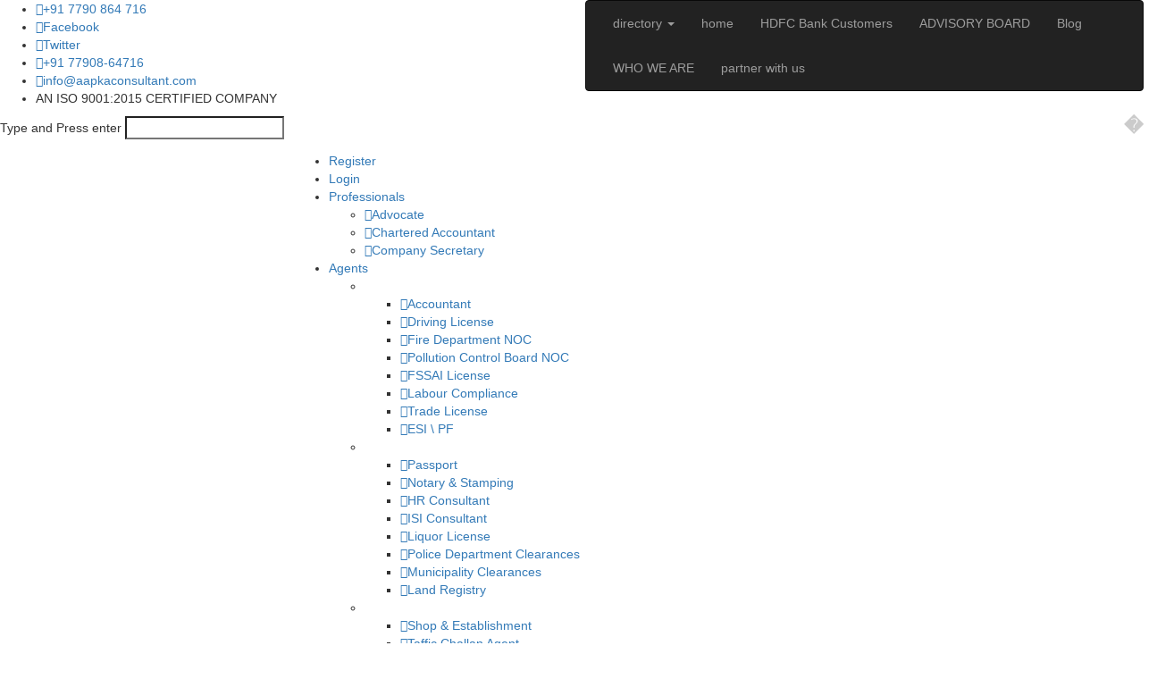

--- FILE ---
content_type: text/html; charset=UTF-8
request_url: https://www.aapkaconsultant.com/directory/professionals?city=jaipur
body_size: 34118
content:
      <html lang="en">

  <head>
  	
  	<meta charset="utf-8">
  	<meta http-equiv="Expires" content="30" />
  	<meta http-equiv="expires" content="Thursday, 29 Jan 2026 01:22:14 GMT" />
  	<meta name="viewport" content="width=device-width, user-scalable=no, initial-scale=1">
  	  	<title>Find the best Chartered Accountants, Lawyers, Company Secretary on aapkaconsultant.com</title>
  	<meta name="title" content="Find the best Chartered Accountants, Lawyers, Company Secretary on aapkaconsultant.com">
  	<meta name="description" content="Find the best Lawyer, Chartered Accountant, Company Secretary on aapkaconsultant.com. A Complete directory of one of the best professionals in India.">
  	<script>
  		WebFontConfig = {
  			google: {
  				families: ['PT+Sans:400,700:latin,latin-ext', 'Roboto:100,100i,300,300i,400,400i,500,500i,700,700i,900,900i', 'Lato:400,100,300,700,900:latin,latin-ext']
  			}
  		};

  		(function(d) {
  			var wf = d.createElement('script'),
  				s = d.scripts[0];
  			wf.src = 'https://ajax.googleapis.com/ajax/libs/webfont/1.6.26/webfont.js';
  			wf.async = true;
  			s.parentNode.insertBefore(wf, s);
  		})(document);
  	</script>

  	<!-- GOOGLE WEB FONTS 
	    <link href='https://fonts.googleapis.com/css?family=PT+Sans:400,700&subset=latin,latin-ext' rel='stylesheet' type='text/css'>
	    <link href='https://fonts.googleapis.com/css?family=Lato:400,100,300,700,900&subset=latin,latin-ext' rel='stylesheet' type='text/css'>
		<link href="https://fonts.googleapis.com/css?family=Roboto:100,100i,300,300i,400,400i,500,500i,700,700i,900,900i" rel="stylesheet">
     END OF GOOGLE WEB FONTS -->


  	

  		<link href="https://aapkaconsultant.com/assets/css/bootstrap/css/bootstrap.min.css" rel="stylesheet">
  		<link href="https://aapkaconsultant.com/assets/css/front/block_grid_bootstrap.css" rel="stylesheet">
  		<link href="https://aapkaconsultant.com/assets/css/front/font-awesome.min.css" rel="stylesheet">
  		<link href="https://aapkaconsultant.com/assets/css/front/typicons.min.css" rel="stylesheet">
  		<link href="https://aapkaconsultant.com/assets/css/front/odometer-theme-default.css" rel="stylesheet">
  		<link href="https://aapkaconsultant.com/assets/css/front/slider-pro.min.css" rel="stylesheet">
  		<link href="https://aapkaconsultant.com/assets/css/front/animate-custom.css" rel="stylesheet">
  		<link href="https://aapkaconsultant.com/assets/css/front/owl.carousel.css" rel="stylesheet">
  		<link href="https://aapkaconsultant.com/assets/css/front/owl.theme.default.min.css" rel="stylesheet">
  		<link href="https://aapkaconsultant.com/assets/css/front/slicknav.min.css" rel="stylesheet">
  		<link href="https://aapkaconsultant.com/assets/css/front/style.css" rel="stylesheet">
  		<link href="https://aapkaconsultant.com/assets/css/front/stylesheet.css" rel="stylesheet">
  		<link href="https://aapkaconsultant.com/assets/css/front/bootstrap-responsive.css" rel="stylesheet">
  		<link href="https://aapkaconsultant.com/assets/css/admin/jquery-ui.css" rel="stylesheet">
  		<link href="https://aapkaconsultant.com/assets/css/sweetalert/sweetalert.css" rel="stylesheet" type="text/css">
  		<link href="https://aapkaconsultant.com/assets/plugins/maxlength/jquery.maxlength.css" rel="stylesheet" type="text/css" />
  		<link href="https://aapkaconsultant.com/assets/plugins/raty/jquery.raty.css" rel="stylesheet" type="text/css">


  		<!-- sky-forms css -->
  		<!-- <link href="" rel="stylesheet" type="text/css">
    				<link href="" rel="stylesheet" type="text/css">-->
  		<!-- end sky-forms css -->

  		<!-- OwlCarousel css -->
  		<link href="https://aapkaconsultant.com/assets/plugins/OwlCarousel/dist/assets/owl.carousel.css" rel="stylesheet" type="text/css">
  		<!-- end OwlCarousel css -->


  		<link href="https://aapkaconsultant.com/assets/plugins/multiselect/css/multiselect.css" rel="stylesheet" type="text/css" />


  		<link href="https://aapkaconsultant.com/assets/plugins/jquery-file-upload/css/jquery.fileupload.css" rel="stylesheet" type="text/css" />
  		<!-- end -->
  		<link href="https://aapkaconsultant.com/assets/plugins/font-awesome/css/font-awesome.css" rel="stylesheet">

  		<link rel="stylesheet" href="https://aapkaconsultant.com/assets/css/new-home.css">
  	
  	<link rel="shortcut icon" href="https://aapkaconsultant.com/assets/images/front/favicon.ico">

  	<!-- jQuery UI -->



  	<!-- End-->

  	<script>
  		var SITE_URL = 'https://aapkaconsultant.com/';

  		var PROFESSIONALS_GROUP_ID = '6';
  		var AGENT_GROUP_ID = '7';
  		var STARTUP_GROUP_ID = '9';
  		var INSTITUTE_GROUP_ID = '8';

  		//$.fn.raty.defaults.path = SITE_URL+'assets/plugins/raty/images/';
  	</script>
  	
  		<script src="https://aapkaconsultant.com/assets/plugins/js/jquery-2.1.1.js"></script>
  		<script src="https://aapkaconsultant.com/assets/plugins/bootstrap/bootstrap.min.js"></script>


  		<script src="https://aapkaconsultant.com/assets/plugins/js/jquery.validate.js"></script>
  		<script src="https://aapkaconsultant.com/assets/plugins/js/jquery-ui.min.js"></script>



  		<script src="https://aapkaconsultant.com/assets/plugins/sweetalert/sweetalert.min.js"></script>

  		<!-- OwlCarousel js -->
  		<script src="https://aapkaconsultant.com/assets/plugins/OwlCarousel/dist/owl.carousel.js"></script>
  		<!-- ends OwlCarousel js -->

  		<script src="https://aapkaconsultant.com/assets/plugins/megamenu-js/js/megamenu.js"></script>
  		<script src="https://aapkaconsultant.com/assets/plugins/jquery-file-upload/js/vendor/jquery.ui.widget.js"></script>
  		<script src="https://aapkaconsultant.com/assets/plugins/jquery-file-upload/js/jquery.iframe-transport.js"></script>
  		<script src="https://aapkaconsultant.com/assets/plugins/jquery-file-upload/js/jquery.fileupload.js"></script>

  		<script is src="https://aapkaconsultant.com/assets/plugins/multiselect/js/multiselect.js"></script>

  		<script src="https://aapkaconsultant.com/assets/plugins/js/jquery.hoverIntent.js"></script>


  		<script src="https://aapkaconsultant.com/assets/plugins/js/superfish.min.js"></script>
  		<script src="https://aapkaconsultant.com/assets/plugins/js/jquery.sliderPro.min.js"></script>
  		<script src="https://aapkaconsultant.com/assets/plugins/js/owl.carousel.min.js"></script>
  		<script src="https://aapkaconsultant.com/assets/plugins/js/odometer.min.js"></script>
  		<script src="https://aapkaconsultant.com/assets/plugins/js/waypoints.min.js"></script>
  		<script src="https://aapkaconsultant.com/assets/plugins/js/jquery.slicknav.min.js"></script>
  		<script src="https://aapkaconsultant.com/assets/plugins/js/wow.min.js"></script>
  		<script src="https://aapkaconsultant.com/assets/plugins/js/custom.js"></script>

  		<script src="https://aapkaconsultant.com/assets/plugins/js/jquery.blockui.min.js"></script>
  		<script src="https://aapkaconsultant.com/assets/plugins/js/utilities.js"></script>

  		<!-- uniform js -->
  		<script src="https://aapkaconsultant.com/assets/plugins/uniform/jquery.uniform.min.js"></script>

  		<!-- migrate js -->
  		<script src="https://aapkaconsultant.com/assets/plugins/js/jquery-migrate-1.2.1.min.js"></script>

  		<!-- app js -->
  		<script src="https://aapkaconsultant.com/assets/scripts/app.js"></script>




  		<script src="https://aapkaconsultant.com/assets/plugins/maxlength/jquery.plugin.min.js"></script>
  		<script src="https://aapkaconsultant.com/assets/plugins/maxlength/jquery.maxlength.min.js"></script>
  		<script src="https://aapkaconsultant.com/assets/plugins/raty/jquery.raty.js"></script>
  		<script src="https://aapkaconsultant.com/assets/plugins/multiselect/js/prettify.js"></script>


  	

  	<!-- raty plugin -->


  	<!-- end raty plugin -->


  	  	<script>
  		  				(function(i, s, o, g, r, a, m) {
  					i['GoogleAnalyticsObject'] = r;
  					i[r] = i[r] || function() {
  						(i[r].q = i[r].q || []).push(arguments)
  					}, i[r].l = 1 * new Date();
  					a = s.createElement(o),
  						m = s.getElementsByTagName(o)[0];
  					a.async = 1;
  					a.src = g;
  					m.parentNode.insertBefore(a, m)
  				})(window, document, 'script', 'https://www.google-analytics.com/analytics.js', 'ga');

  			ga('create', 'UA-71591505-1', 'auto');
  			ga('send', 'pageview');
  		  		$.fn.raty.defaults.path = SITE_URL + 'assets/plugins/raty/images/';
  	</script>



  	<meta property="og:url" content="http://aapkaconsultant.com/">
  	<meta property="og:site_name" content="Aapka Consultant">
  	<meta property="og:title" content="Business Consultant | Legal Recruitment | Legal Advisory Services - Aapka Consultant">
  	<meta property="og:description" content="Business Consultant | Legal Recruitment | Legal Advisory Services - Aapka Consultant">
  	<meta property="og:image" content="https://aapkaconsultant.com/assets/images/front/logo.png">
  	<meta property="og:image:type" content="image/png">
  	<meta property="og:image:width" content="198">
  	<meta property="og:image:height" content="85">
  	  		<script async src="//pagead2.googlesyndication.com/pagead/js/adsbygoogle.js"></script>
  		<script>
  			(adsbygoogle = window.adsbygoogle || []).push({
  				google_ad_client: "ca-pub-1949742503814678",
  				enable_page_level_ads: true
  			});
  		</script>
  	  	<!--Mega Menu start-->
  	<link rel="stylesheet" href="https://aapkaconsultant.com/assets/plugins/megamenu-js/css/style.css">
  	<script>
  		window.Modernizr || document.write('<script src="https://aapkaconsultant.com/assets/plugins/megamenu-js/js/vendor/modernizr-2.8.3.min.js"><\/script>')
  	</script>
  	<!-- <script src="https://aapkaconsultant.com/assets/plugins/megamenu-js/js/megamenu.js"></script> -->
  	<!--Mega Menu end-->
  	
  	
  	
  	
  	
<!-- Global site tag (gtag.js) - Google Ads: 937573520 -->
<script async src="https://www.googletagmanager.com/gtag/js?id=AW-937573520"></script>
<script>
  window.dataLayer = window.dataLayer || [];
  function gtag(){dataLayer.push(arguments);}
  gtag('js', new Date());

  gtag('config', 'AW-937573520');
</script>



<script async src="https://pagead2.googlesyndication.com/pagead/js/adsbygoogle.js?client=ca-pub-4230616901810639" crossorigin="anonymous"></script>

<!-- Google Tag Manager -->
<script>(function(w,d,s,l,i){w[l]=w[l]||[];w[l].push({'gtm.start':
new Date().getTime(),event:'gtm.js'});var f=d.getElementsByTagName(s)[0],
j=d.createElement(s),dl=l!='dataLayer'?'&l='+l:'';j.async=true;j.src=
'https://www.googletagmanager.com/gtm.js?id='+i+dl;f.parentNode.insertBefore(j,f);
})(window,document,'script','dataLayer','GTM-M7LVW88');</script>
<!-- End Google Tag Manager -->

<!-- Google Tag Manager -->
<script>(function(w,d,s,l,i){w[l]=w[l]||[];w[l].push({'gtm.start':
new Date().getTime(),event:'gtm.js'});var f=d.getElementsByTagName(s)[0],
j=d.createElement(s),dl=l!='dataLayer'?'&l='+l:'';j.async=true;j.src=
'https://www.googletagmanager.com/gtm.js?id='+i+dl;f.parentNode.insertBefore(j,f);
})(window,document,'script','dataLayer','GTM-N3D9CXZ');</script>
<!-- End Google Tag Manager -->
  	
  </head>
  
  <body class="">
  <!-- Google Tag Manager (noscript) -->
<noscript><iframe src="https://www.googletagmanager.com/ns.html?id=GTM-M7LVW88"
height="0" width="0" style="display:none;visibility:hidden"></iframe></noscript>
<!-- End Google Tag Manager (noscript) -->

	<!-- Google Tag Manager (noscript) -->
<noscript><iframe src="https://www.googletagmanager.com/ns.html?id=GTM-N3D9CXZ"
height="0" width="0" style="display:none;visibility:hidden"></iframe></noscript>
<!-- End Google Tag Manager (noscript) -->

  	<!-- HEADER -->

  	<div id="hw-hero">
  		<div class="header header1">
  			<!-- TOP BAR -->
  			<div class="topbar top_panel_bar">
  				<div class="row">

  					<div class="col-sm-6">
  						<div id="top-social">
  							<ul>
  								<!-- <li id="whatapp_top_social_li"><a id="whatapp_top_social" class="si-whatsapp" target="_blank" href="https://api.whatsapp.com/send?phone=917790864716&text=I%27would%like%20to%20more%about%your%20services%20sal&source=&data= " style="background-color:#008000;width: 165px;" data-hover_color="#008000" data-hover-width="125"><span class="ts-icon"><i class="fa fa-whatsapp"></i></span><span class="ts-text">+91 7790 864 716</span></a></li> -->
  								<li><a  class="si-whatsapp" target="_blank" href="https://api.whatsapp.com/send?phone=917790864716&text=I%20would%20like%20to%20more%20about%20your%20services&source=&data= " style="width: 40px;"  data-hover-width="108" data-hover_color="green"><span class="ts-icon"><i class="fa fa-whatsapp"></i></span><span class="ts-text">+91 7790 864 716</span></a></li>
  								<li><a class="si-facebook" target="_blank" href="https://web.facebook.com/aapkaconsultant" style="width: 40px;" data-hover-width="108" data-hover_color="#3b5998"><span class="ts-icon"><i class="fa fa-facebook"></i></span><span class="ts-text">Facebook</span></a></li>
  								<li><a class="si-twitter" target="_blank" href="https://twitter.com/aapkaconsultant" style="width: 40px;" data-hover-width="94" data-hover_color="#00acee"><span class="ts-icon"><i class="fa fa-twitter"></i></span><span class="ts-text">Twitter</span></a></li>

  								
  								<li><a class="si-call" href="tel:+9177908-64716" style="width: 40px;" data-hover-width="152" data-hover_color="#444444"><span class="ts-icon"><i class="fa fa-phone"></i></span><span class="ts-text">+91 77908-64716</span></a></li>
  								<li><a class="si-email3" href="mailto:info@aapkaconsultant.com" style="width: 40px;" data-hover-width="212" data-hover_color="#6567a5"><span class="ts-icon"><i class="fa fa-envelope"></i></span><span class="ts-text">info@aapkaconsultant.com</span></a></li>
  								<li><span class="iso_message_online text-uppercase">An ISO 9001:2015 Certified Company</span></li>
  							</ul>



  						</div>
  					</div>

  					<div class="col-sm-6">



  						<nav class="navbar navbar-inverse top_new_header_bar">
  							<div class="container-fluid ">
  								<ul class="nav navbar-nav ">
  									  									<li class="dropdown">
  										<a class="dropdown-toggle" data-toggle="dropdown" href="#">directory
  											<span class="caret"></span></a>
  										<ul class="dropdown-menu">
  											<li><a href="https://aapkaconsultant.com/directory/professionals">Professionals</a>
  												<ul>
  													<li><a href="https://aapkaconsultant.com/directory/professionals/advocate"><i class="fa fa-angle-right"></i> Advocate</a></li>
  													<li><a href="https://aapkaconsultant.com/directory/professionals/chartered-accountant"><i class="fa fa-angle-right"></i> Chartered Accountant</a></li>
  													<li><a href="https://aapkaconsultant.com/directory/professionals/company-secretary"><i class="fa fa-angle-right"></i> Company Secretary</a></li>
  												</ul>

  											</li>
  											<li><a href="https://aapkaconsultant.com/directory/agents">Agents</a></li>
  											<li><a href="https://aapkaconsultant.com/directory/start-ups">Start-ups</a></li>
  											<li><a href="https://aapkaconsultant.com/directory/institutes">Institutes</a></li>
  										</ul>
  									</li>
  									
  									<li><a href="https://aapkaconsultant.com/">home</a></li>
  									
  									<li class="submenu_class "><a href="https://aapkaconsultant.com/hdfc-bank-customers">HDFC Bank Customers</a></li><li class="submenu_class "><a href="https://aapkaconsultant.com/advisory-board">ADVISORY BOARD</a></li><li class="submenu_class "><a href="http://www.aapkaconsultant.com/blog/" target="_blank">Blog</a></li><li class="submenu_class "><a href="https://aapkaconsultant.com/who-we-are">WHO WE ARE</a></li>  									<li><a href="https://aapkaconsultant.com/partner-with-us">partner with us</a></li>
  								</ul>
  							</div>
  						</nav>
  					</div>
  				</div>
  			</div>
  			<!-- END OF TOP BAR -->

  			<!-- SEARCH FORM -->
  			<div id="search">
  				<button type="button" class="close">�</button>
  				<form>
  					<span>Type and Press enter</span>
  					<input type="search" value="" placeholder="" />
  				</form>
  			</div>
  			<!-- END OF SEARCH FORM -->

  			<!-- LOGO & NAVIGATION -->
  			<div class="header-navigation">
  				<div class="">
  					<div class="">
  						<div class="logonav">
  							<div class="row no-gutter">
  								<div class="col-sm-3">
  									<div class="logo">
  										<a href="https://aapkaconsultant.com/">
  											<img src="https://aapkaconsultant.com/assets/images/front/logo.png" alt="" />
  										</a>
  									</div>
  								</div>

  								<div class="col-sm-9">
  									<nav class="desktop-menu">
  										<div class="menu">
  											<ul>
  												  												  														<li><a href="https://aapkaconsultant.com/directory/sign_up">Register</a></li>
  														<li><a href="https://aapkaconsultant.com/directory/login">Login</a></li>
  													  													<li><a href="https://aapkaconsultant.com/directory/professionals">Professionals</a>
  														  															<ul>
  																<li><a href="https://aapkaconsultant.com/directory/professionals/advocate"><span class="arrow_menu"><i class="fa fa-angle-right"></i></span>Advocate</a></li><li><a href="https://aapkaconsultant.com/directory/professionals/chartered-accountant"><span class="arrow_menu"><i class="fa fa-angle-right"></i></span>Chartered Accountant</a></li><li><a href="https://aapkaconsultant.com/directory/professionals/company-secretary"><span class="arrow_menu"><i class="fa fa-angle-right"></i></span>Company Secretary</a></li>  															</ul>
  														  													</li>
  													<li><a href="https://aapkaconsultant.com/directory/agents">Agents</a>
  														  															<ul>
  																<li class=''><ul><li><a href="https://aapkaconsultant.com/directory/agents/accountant"><span class="arrow_menu"><i class="fa fa-angle-right"></i></span>Accountant</a></li><li><a href="https://aapkaconsultant.com/directory/agents/driving-license"><span class="arrow_menu"><i class="fa fa-angle-right"></i></span>Driving License</a></li><li><a href="https://aapkaconsultant.com/directory/agents/fire-department-noc"><span class="arrow_menu"><i class="fa fa-angle-right"></i></span>Fire Department NOC</a></li><li><a href="https://aapkaconsultant.com/directory/agents/pollution-control-board-noc"><span class="arrow_menu"><i class="fa fa-angle-right"></i></span>Pollution Control Board NOC</a></li><li><a href="https://aapkaconsultant.com/directory/agents/fssai-license"><span class="arrow_menu"><i class="fa fa-angle-right"></i></span>FSSAI License</a></li><li><a href="https://aapkaconsultant.com/directory/agents/labour-compliance"><span class="arrow_menu"><i class="fa fa-angle-right"></i></span>Labour Compliance</a></li><li><a href="https://aapkaconsultant.com/directory/agents/trade-license"><span class="arrow_menu"><i class="fa fa-angle-right"></i></span>Trade License</a></li><li><a href="https://aapkaconsultant.com/directory/agents/esi-pf"><span class="arrow_menu"><i class="fa fa-angle-right"></i></span>ESI \ PF</a></li></ul></li><li class=''><ul><li><a href="https://aapkaconsultant.com/directory/agents/passport"><span class="arrow_menu"><i class="fa fa-angle-right"></i></span>Passport</a></li><li><a href="https://aapkaconsultant.com/directory/agents/notary-stamping"><span class="arrow_menu"><i class="fa fa-angle-right"></i></span>Notary & Stamping</a></li><li><a href="https://aapkaconsultant.com/directory/agents/hr-consultant"><span class="arrow_menu"><i class="fa fa-angle-right"></i></span>HR Consultant</a></li><li><a href="https://aapkaconsultant.com/directory/agents/isi-consultant"><span class="arrow_menu"><i class="fa fa-angle-right"></i></span>ISI Consultant</a></li><li><a href="https://aapkaconsultant.com/directory/agents/liquor-license"><span class="arrow_menu"><i class="fa fa-angle-right"></i></span>Liquor License</a></li><li><a href="https://aapkaconsultant.com/directory/agents/police-department-clearances"><span class="arrow_menu"><i class="fa fa-angle-right"></i></span>Police Department Clearances</a></li><li><a href="https://aapkaconsultant.com/directory/agents/municipality-clearances"><span class="arrow_menu"><i class="fa fa-angle-right"></i></span>Municipality Clearances</a></li><li><a href="https://aapkaconsultant.com/directory/agents/land-registry"><span class="arrow_menu"><i class="fa fa-angle-right"></i></span>Land Registry</a></li></ul></li><li class=''><ul><li><a href="https://aapkaconsultant.com/directory/agents/shop-establishment"><span class="arrow_menu"><i class="fa fa-angle-right"></i></span>Shop & Establishment</a></li><li><a href="https://aapkaconsultant.com/directory/agents/taffic-challan-agent"><span class="arrow_menu"><i class="fa fa-angle-right"></i></span>Taffic Challan Agent</a></li><li><a href="https://aapkaconsultant.com/directory/agents/insurance-agent"><span class="arrow_menu"><i class="fa fa-angle-right"></i></span>Insurance Agent</a></li><li><a href="https://aapkaconsultant.com/directory/agents/loan-agent"><span class="arrow_menu"><i class="fa fa-angle-right"></i></span>Loan Agent</a></li><li><a href="https://aapkaconsultant.com/directory/agents/foreign-exchange-services"><span class="arrow_menu"><i class="fa fa-angle-right"></i></span>Foreign Exchange Services</a></li><li><a href="https://aapkaconsultant.com/directory/agents/visa-consultant"><span class="arrow_menu"><i class="fa fa-angle-right"></i></span>Visa Consultant</a></li><li><a href="https://aapkaconsultant.com/directory/agents/ngotrustsociety"><span class="arrow_menu"><i class="fa fa-angle-right"></i></span>NGO/Trust/Society</a></li></ul></li>  															</ul>
  														  													</li>

  													<li><a href="https://aapkaconsultant.com/directory/start-ups">Start-ups</a>
  														  															<ul>
  																<li class=''><ul><li><a href="https://aapkaconsultant.com/directory/start-ups/e-commerce"><span class="arrow_menu"><i class="fa fa-angle-right"></i></span>E-commerce</a></li><li><a href="https://aapkaconsultant.com/directory/start-ups/food-restaurant-hotels"><span class="arrow_menu"><i class="fa fa-angle-right"></i></span>Food, Restaurant & Hotels</a></li><li><a href="https://aapkaconsultant.com/directory/start-ups/sports-entertainment-game"><span class="arrow_menu"><i class="fa fa-angle-right"></i></span>Sports, Entertainment & Game</a></li><li><a href="https://aapkaconsultant.com/directory/start-ups/health-and-wellness"><span class="arrow_menu"><i class="fa fa-angle-right"></i></span>Health and Wellness</a></li><li><a href="https://aapkaconsultant.com/directory/start-ups/retail-sector"><span class="arrow_menu"><i class="fa fa-angle-right"></i></span>Retail Sector</a></li><li><a href="https://aapkaconsultant.com/directory/start-ups/consulting-services"><span class="arrow_menu"><i class="fa fa-angle-right"></i></span>Consulting Services</a></li><li><a href="https://aapkaconsultant.com/directory/start-ups/web-development-graphics-software"><span class="arrow_menu"><i class="fa fa-angle-right"></i></span>Web Development, Graphics & Software</a></li><li><a href="https://aapkaconsultant.com/directory/start-ups/real-estate-construction"><span class="arrow_menu"><i class="fa fa-angle-right"></i></span>Real Estate & Construction</a></li></ul></li><li class=''><ul><li><a href="https://aapkaconsultant.com/directory/start-ups/travel-tourism"><span class="arrow_menu"><i class="fa fa-angle-right"></i></span>Travel & Tourism</a></li><li><a href="https://aapkaconsultant.com/directory/start-ups/cargo-courier-services"><span class="arrow_menu"><i class="fa fa-angle-right"></i></span>Cargo & Courier Services</a></li><li><a href="https://aapkaconsultant.com/directory/start-ups/scientific-technology"><span class="arrow_menu"><i class="fa fa-angle-right"></i></span>Scientific Technology</a></li><li><a href="https://aapkaconsultant.com/directory/start-ups/education"><span class="arrow_menu"><i class="fa fa-angle-right"></i></span>Education</a></li><li><a href="https://aapkaconsultant.com/directory/start-ups/media-marketing-advertising-agencies"><span class="arrow_menu"><i class="fa fa-angle-right"></i></span>Media, Marketing & Advertising Agencies</a></li><li><a href="https://aapkaconsultant.com/directory/start-ups/business-development"><span class="arrow_menu"><i class="fa fa-angle-right"></i></span>Business Development</a></li><li><a href="https://aapkaconsultant.com/directory/start-ups/crowd-funding-finance"><span class="arrow_menu"><i class="fa fa-angle-right"></i></span>Crowd Funding & Finance</a></li></ul></li>  															</ul>
  														  													</li>

  													<li><a href="https://aapkaconsultant.com/directory/institutes">Institutes</a>
  														  															<ul>
  																<li><a href="https://aapkaconsultant.com/directory/institutes/ca-cpt"><span class="arrow_menu"><i class="fa fa-angle-right"></i></span>CA – CPT</a></li><li><a href="https://aapkaconsultant.com/directory/institutes/ca-ipcc"><span class="arrow_menu"><i class="fa fa-angle-right"></i></span>CA – IPCC</a></li><li><a href="https://aapkaconsultant.com/directory/institutes/ca-final"><span class="arrow_menu"><i class="fa fa-angle-right"></i></span>CA – Final</a></li><li><a href="https://aapkaconsultant.com/directory/institutes/cs-foundation"><span class="arrow_menu"><i class="fa fa-angle-right"></i></span>CS – Foundation</a></li><li><a href="https://aapkaconsultant.com/directory/institutes/cs-executive"><span class="arrow_menu"><i class="fa fa-angle-right"></i></span>CS – Executive</a></li><li><a href="https://aapkaconsultant.com/directory/institutes/cs-final"><span class="arrow_menu"><i class="fa fa-angle-right"></i></span>CS - Final</a></li><li><a href="https://aapkaconsultant.com/directory/institutes/law-entranceclat"><span class="arrow_menu"><i class="fa fa-angle-right"></i></span>Law Entrance/CLAT</a></li><li><a href="https://aapkaconsultant.com/directory/institutes/judiciary"><span class="arrow_menu"><i class="fa fa-angle-right"></i></span>Judiciary</a></li>  															</ul>
  														  													</li>
  													<li><a href="https://aapkaconsultant.com/">Go to aapkaconsultant.com</a></li>


  												  												  											</ul>
  										</div>
  									</nav>
  								</div>

  								<nav class="desktop-menu" style="display:none">
  									<div class="menu">
  										<ul>
  											  											<li  class="submenu_class  "><a href="https://aapkaconsultant.com/business-legal-adviser">Start Your Business</a><ul><li ><a href="https://aapkaconsultant.com/business-legal-adviser"><span class="arrow_menu"><i class="fa fa-angle-right"></i></span>Business & Legal Adviser</a></li><li ><a href="https://aapkaconsultant.com/private-limited-company"><span class="arrow_menu"><i class="fa fa-angle-right"></i></span>Private Limited Company</a></li><li ><a href="https://aapkaconsultant.com/llp-registration"><span class="arrow_menu"><i class="fa fa-angle-right"></i></span>LLP Registration</a></li><li ><a href="https://aapkaconsultant.com/one-person-company"><span class="arrow_menu"><i class="fa fa-angle-right"></i></span>One Person Company</a></li><li ><a href="https://aapkaconsultant.com/sole-proprietorship"><span class="arrow_menu"><i class="fa fa-angle-right"></i></span>Sole Proprietorship</a></li><li ><a href="https://aapkaconsultant.com/start-up-india-dpiit-registration"><span class="arrow_menu"><i class="fa fa-angle-right"></i></span>Start-Up India (DPIIT) Registration</a></li></ul></li><li  class="submenu_class  "><a href="https://aapkaconsultant.com/gst-registration">Tax Filings</a><ul><li ><a href="https://aapkaconsultant.com/gst-registration"><span class="arrow_menu"><i class="fa fa-angle-right"></i></span>GST Registration</a></li><li ><a href="https://aapkaconsultant.com/gst-return"><span class="arrow_menu"><i class="fa fa-angle-right"></i></span>GST RETURN</a></li><li ><a href="https://aapkaconsultant.com/gst-cancellation"><span class="arrow_menu"><i class="fa fa-angle-right"></i></span>GST Cancellation</a></li><li ><a href="https://aapkaconsultant.com/j-point-gst-registration"><span class="arrow_menu"><i class="fa fa-angle-right"></i></span>J point GST Registration</a></li><li ><a href="https://aapkaconsultant.com/income-tax-return"><span class="arrow_menu"><i class="fa fa-angle-right"></i></span>Income Tax Return</a></li></ul></li><li  class="submenu_class  "><a href="https://aapkaconsultant.com/trademark-registration">Trademark & Copyright</a><ul><li ><a href="https://aapkaconsultant.com/trademark-registration"><span class="arrow_menu"><i class="fa fa-angle-right"></i></span>Trademark Registration</a></li><li ><a href="https://aapkaconsultant.com/trademark-objection"><span class="arrow_menu"><i class="fa fa-angle-right"></i></span>Trademark Objection</a></li><li ><a href="https://aapkaconsultant.com/trademark-renewal"><span class="arrow_menu"><i class="fa fa-angle-right"></i></span>Trademark Renewal</a></li><li ><a href="https://aapkaconsultant.com/trademark-rectification"><span class="arrow_menu"><i class="fa fa-angle-right"></i></span>Trademark Rectification</a></li><li ><a href="https://aapkaconsultant.com/trademark-opposition"><span class="arrow_menu"><i class="fa fa-angle-right"></i></span>Trademark Opposition</a></li><li ><a href="https://aapkaconsultant.com/trademark-hearing"><span class="arrow_menu"><i class="fa fa-angle-right"></i></span>Trademark Hearing</a></li><li ><a href="https://aapkaconsultant.com/copyright-registration"><span class="arrow_menu"><i class="fa fa-angle-right"></i></span>Copyright Registration</a></li><li ><a href="https://aapkaconsultant.com/patent-registration"><span class="arrow_menu"><i class="fa fa-angle-right"></i></span>Patent Registration</a></li><li ><a href="https://aapkaconsultant.com/design-registration"><span class="arrow_menu"><i class="fa fa-angle-right"></i></span>Design Registration</a></li></ul></li><li  class="submenu_class  "><a href="https://aapkaconsultant.com/websiteapp-policy">Legal Documentation</a><ul><li ><a href="https://aapkaconsultant.com/websiteapp-policy"><span class="arrow_menu"><i class="fa fa-angle-right"></i></span>Website/App Policy</a></li><li ><a href="https://aapkaconsultant.com/gift-deed"><span class="arrow_menu"><i class="fa fa-angle-right"></i></span>Gift Deed</a></li><li ><a href="https://aapkaconsultant.com/sale-deed"><span class="arrow_menu"><i class="fa fa-angle-right"></i></span>Sale Deed</a></li><li ><a href="https://aapkaconsultant.com/rent-agreement"><span class="arrow_menu"><i class="fa fa-angle-right"></i></span>Rent Agreement</a></li><li ><a href="https://aapkaconsultant.com/will"><span class="arrow_menu"><i class="fa fa-angle-right"></i></span>Will</a></li><li ><a href="https://aapkaconsultant.com/franchise-agreement"><span class="arrow_menu"><i class="fa fa-angle-right"></i></span>Franchise Agreement</a></li><li ><a href="https://aapkaconsultant.com/memorandum-of-understanding-mou"><span class="arrow_menu"><i class="fa fa-angle-right"></i></span>Memorandum of Understanding (MOU)</a></li><li ><a href="https://aapkaconsultant.com/joint-venture-agreement"><span class="arrow_menu"><i class="fa fa-angle-right"></i></span>Joint Venture Agreement</a></li><li ><a href="https://aapkaconsultant.com/non-disclosure-agreement"><span class="arrow_menu"><i class="fa fa-angle-right"></i></span>Non Disclosure Agreement</a></li><li ><a href="https://aapkaconsultant.com/non-compete-agreement"><span class="arrow_menu"><i class="fa fa-angle-right"></i></span>Non Compete Agreement</a></li><li ><a href="https://aapkaconsultant.com/non-solicitation-agreement"><span class="arrow_menu"><i class="fa fa-angle-right"></i></span>Non-Solicitation Agreement</a></li><li ><a href="https://aapkaconsultant.com/legal-opinion"><span class="arrow_menu"><i class="fa fa-angle-right"></i></span>Legal Opinion</a></li><li ><a href="https://aapkaconsultant.com/rti-filing"><span class="arrow_menu"><i class="fa fa-angle-right"></i></span>RTI Filing</a></li><li ><a href="https://aapkaconsultant.com/affidavit"><span class="arrow_menu"><i class="fa fa-angle-right"></i></span>Affidavit</a></li><li ><a href="https://aapkaconsultant.com/power-of-attorney"><span class="arrow_menu"><i class="fa fa-angle-right"></i></span>Power of Attorney</a></li><li ><a href="https://aapkaconsultant.com/founders-agreement"><span class="arrow_menu"><i class="fa fa-angle-right"></i></span>Founders Agreement</a></li><li ><a href="https://aapkaconsultant.com/loan-agreement"><span class="arrow_menu"><i class="fa fa-angle-right"></i></span>Loan Agreement</a></li><li ><a href="https://aapkaconsultant.com/pre-nuptial-agreement"><span class="arrow_menu"><i class="fa fa-angle-right"></i></span>Pre Nuptial Agreement</a></li><li ><a href="https://aapkaconsultant.com/vendor-agreement"><span class="arrow_menu"><i class="fa fa-angle-right"></i></span>Vendor Agreement</a></li><li ><a href="https://aapkaconsultant.com/master-service-agreement"><span class="arrow_menu"><i class="fa fa-angle-right"></i></span>Master Service Agreement</a></li><li ><a href="https://aapkaconsultant.com/service-level-agreement"><span class="arrow_menu"><i class="fa fa-angle-right"></i></span>Service Level Agreement</a></li><li ><a href="https://aapkaconsultant.com/cheque-bounce-notice"><span class="arrow_menu"><i class="fa fa-angle-right"></i></span>Cheque Bounce Notice</a></li><li ><a href="https://aapkaconsultant.com/consumer-dispute-notice"><span class="arrow_menu"><i class="fa fa-angle-right"></i></span>Consumer Dispute Notice</a></li><li ><a href="https://aapkaconsultant.com/tenant-eviction-notice"><span class="arrow_menu"><i class="fa fa-angle-right"></i></span>Tenant Eviction Notice</a></li><li ><a href="https://aapkaconsultant.com/legal-notice"><span class="arrow_menu"><i class="fa fa-angle-right"></i></span>Legal Notice</a></li><li ><a href="https://aapkaconsultant.com/surrogacy-agreement"><span class="arrow_menu"><i class="fa fa-angle-right"></i></span>SURROGACY AGREEMENT</a></li><li ><a href="https://aapkaconsultant.com/legal-process-outsourcing-lpo"><span class="arrow_menu"><i class="fa fa-angle-right"></i></span>Legal Process Outsourcing (LPO)</a></li><li ><a href="https://aapkaconsultant.com/caveat-petition"><span class="arrow_menu"><i class="fa fa-angle-right"></i></span>Caveat Petition</a></li><li ><a href="https://aapkaconsultant.com/conjugal-rights"><span class="arrow_menu"><i class="fa fa-angle-right"></i></span>Conjugal Rights</a></li><li ><a href="https://aapkaconsultant.com/divorce-by-mutual-consent"><span class="arrow_menu"><i class="fa fa-angle-right"></i></span>Divorce by Mutual Consent</a></li><li ><a href="https://aapkaconsultant.com/legal-heir-certificate"><span class="arrow_menu"><i class="fa fa-angle-right"></i></span>Legal Heir Certificate</a></li><li ><a href="https://aapkaconsultant.com/legal-notice-for-trademark-infringement"><span class="arrow_menu"><i class="fa fa-angle-right"></i></span>Legal Notice for Trademark Infringement</a></li><li ><a href="https://aapkaconsultant.com/money-recovery-notice"><span class="arrow_menu"><i class="fa fa-angle-right"></i></span>Money Recovery Notice</a></li><li ><a href="https://aapkaconsultant.com/public-interest-litigation"><span class="arrow_menu"><i class="fa fa-angle-right"></i></span>Public Interest Litigation</a></li><li ><a href="https://aapkaconsultant.com/appeal-in-right-to-information"><span class="arrow_menu"><i class="fa fa-angle-right"></i></span>Appeal in Right to Information</a></li><li ><a href="https://aapkaconsultant.com/shareholders-agreement"><span class="arrow_menu"><i class="fa fa-angle-right"></i></span>Shareholder’s Agreement</a></li><li ><a href="https://aapkaconsultant.com/succession-certificate"><span class="arrow_menu"><i class="fa fa-angle-right"></i></span>Succession Certificate</a></li><li ><a href="https://aapkaconsultant.com/corporate-restructuring-and-insolvency"><span class="arrow_menu"><i class="fa fa-angle-right"></i></span>Corporate Restructuring and Insolvency</a></li><li ><a href="https://aapkaconsultant.com/legal-opinion-legal-shots"><span class="arrow_menu"><i class="fa fa-angle-right"></i></span>Legal Opinion @ Legal Shots</a></li><li ><a href="https://aapkaconsultant.com/legal-drafting"><span class="arrow_menu"><i class="fa fa-angle-right"></i></span>Legal Drafting</a></li><li ><a href="https://aapkaconsultant.com/advocate-naman-mohnot"><span class="arrow_menu"><i class="fa fa-angle-right"></i></span>Advocate Naman Mohnot</a></li><li ><a href="https://aapkaconsultant.com/jito-free-business-legal-consultancy"><span class="arrow_menu"><i class="fa fa-angle-right"></i></span>JITO Free Business & Legal Consultancy</a></li></ul></li><li  class="submenu_class  "><a href="https://aapkaconsultant.com/iso-certification">Registration and Compliances</a><ul><li ><a href="https://aapkaconsultant.com/iso-certification"><span class="arrow_menu"><i class="fa fa-angle-right"></i></span>ISO CERTIFICATION</a></li><li ><a href="https://aapkaconsultant.com/xbrl"><span class="arrow_menu"><i class="fa fa-angle-right"></i></span>XBRL</a></li><li ><a href="https://aapkaconsultant.com/isbn-registration"><span class="arrow_menu"><i class="fa fa-angle-right"></i></span>ISBN Registration</a></li><li ><a href="https://aapkaconsultant.com/iaf-iso-certification"><span class="arrow_menu"><i class="fa fa-angle-right"></i></span>IAF ISO CERTIFICATION</a></li><li ><a href="https://aapkaconsultant.com/iso-certification-renewal"><span class="arrow_menu"><i class="fa fa-angle-right"></i></span>ISO Certification Renewal</a></li><li ><a href="https://aapkaconsultant.com/appointment-of-director"><span class="arrow_menu"><i class="fa fa-angle-right"></i></span>Appointment of Director</a></li><li ><a href="https://aapkaconsultant.com/commecement-of-business-inc-20a-filing"><span class="arrow_menu"><i class="fa fa-angle-right"></i></span>Commecement of Business (INC-20A) Filing</a></li><li ><a href="https://aapkaconsultant.com/dir-3-kyc"><span class="arrow_menu"><i class="fa fa-angle-right"></i></span>DIR 3 KYC</a></li><li ><a href="https://aapkaconsultant.com/msme-samadhaan"><span class="arrow_menu"><i class="fa fa-angle-right"></i></span>MSME SAMADHAAN</a></li><li ><a href="https://aapkaconsultant.com/strike-off-your-company"><span class="arrow_menu"><i class="fa fa-angle-right"></i></span>Strike off your Company</a></li><li ><a href="https://aapkaconsultant.com/annual-compliance-for-private-limited-company"><span class="arrow_menu"><i class="fa fa-angle-right"></i></span>Annual  Compliance for Private Limited Company</a></li><li ><a href="https://aapkaconsultant.com/import-export-code-registration"><span class="arrow_menu"><i class="fa fa-angle-right"></i></span>Import Export Code Registration</a></li><li ><a href="https://aapkaconsultant.com/import-export-code-modification"><span class="arrow_menu"><i class="fa fa-angle-right"></i></span>Import Export Code Modification</a></li><li ><a href="https://aapkaconsultant.com/ssimsmeudyog-aadhar-registration"><span class="arrow_menu"><i class="fa fa-angle-right"></i></span>SSI/MSME/Udyog Aadhar Registration</a></li><li ><a href="https://aapkaconsultant.com/food-license-fssai"><span class="arrow_menu"><i class="fa fa-angle-right"></i></span>Food License (FSSAI)</a></li><li ><a href="https://aapkaconsultant.com/digital-signature-dsc"><span class="arrow_menu"><i class="fa fa-angle-right"></i></span>Digital Signature (DSC)</a></li><li ><a href="https://aapkaconsultant.com/tax-deduction-account-number-tan-registration"><span class="arrow_menu"><i class="fa fa-angle-right"></i></span>Tax Deduction Account Number (TAN) Registration</a></li><li ><a href="https://aapkaconsultant.com/pan-card-registration"><span class="arrow_menu"><i class="fa fa-angle-right"></i></span>PAN Card Registration</a></li></ul></li>
  											  										</ul>
  									</div>
  								</nav>



  							</div>
  						</div>
  					</div>
  				</div>
  			</div>
  		</div>
  		<!-- END OF LOGO & NAVIGATION -->
  	</div>

  	</div>
  	      
        <style>
  #myCarousel .carousel-inner .item img
  {
  	width:auto;
  }
  </style>
    
<div class="grey_class">
<div id="hw-hero">
<!-- PAGE HEADER -->
    <div id="page-header" class="about1">
       <div class="title-breadcrumbs title_bar"><h1>Find Professional</h1></div>

  </div>
    <!-- END OF PAGE HEADER -->
  </div>
  
  
  
  <section id="contactform" class="introtext about1">
	
	<div class="">
		
		<div class="row">
			<div class="col-md-12">
				<div class="top_ads_area">
				<div class="col-md-12">
					<!-- <img class="img-responsive" src="http://www.workwarehouseonline.com/cms/default/assets/Image/Keen%20Koven%20Banner.jpg"/>-->
						<!-- Image  Carousel-->
												<div id="myCarousel" class="carousel slide" data-ride="carousel">
						    <!-- Wrapper for slides -->
						    						    <!-- <div class="carousel-inner" role="listbox"> -->
						    <div class="owl-carousel_top" role="listbox">
						    							    							    		<div class="item active">
						        		<a href="aapkaconsultant.com" target="_blank"><img src="https://aapkaconsultant.com/fa/directory_advertisement/47_58c7e3dd1eda3.jpg" alt="aapkaconsultant.com" title="aapkaconsultant.com"/></a>
						      		</div>
						    							</div>
					</div>
										<!-- End Image  Carousel-->					
			</div>
			</div>
			
			
			<div class="col-md-7 col-md-offset-3">
									<span class="total_results_found"><strong>361</strong> Results</span>
							</div>
						<div class="col-md-2 text-right">
				<select class="form-control-filter" name="sel_filter_type" id="sel_filter_type">
					<option value="">Sort By</option>
					<option value="1" >By Views</option>
					<option value="2" >By Reviews</option>
				</select>
				
			</div>
						
			
			<div class="row ">
			<div class="col-md-9  col-md-push-3">
			<div class="list_div ">
											<div class="search_loop_box">
								<div class="col-md-3">
									<div class="search_user_image">
																			
										<center><div class="directory_user_list_image" style="background-image: url('https://aapkaconsultant.com/fa/directory_user-thumb/2747_58f7408195d8c.jpg')"></div>
																					</center>
									</div>
								</div>
								<div class="col-md-6">
								<div class="pro_job_des">
																		<span class="judege_assign_title">
																			Aashima S Goyal																		</span>
																			<span class="dire_list_designation">
											Chartered Accountant										</span>
																										<span class="professionl_address_box">
										<i class="fa fa-map-marker"></i> 
										Jaipur, Rajasthan									</span>
																																		
																</div>
									<span class="area_of_parctise">Primary Area of Practice</span>
									<div class="tagcloud">
									 <span href="">Accounting</span> <span href="">Return Filing</span> <span href="">Corporate Advisory</span>									</div>
								</div>
								
								<div class="col-md-3">
									<div class="user_rating_box_new">
											
												<span class="total_view_counter"> 21</span><br/>
												<span class="total_counter_views">Views</span><br/>
											
										<a class="view_profile_dir_list" href="https://aapkaconsultant.com/directory/chartered-accountant-aashima-s-goyal-jaipur"><span data-id="2340">View Profile</span></a>
										<div class="start_icon_dir_box">
										
																						New Arrival
																				</div>
									</div>
								</div>
								<div class="col-md-3" style="display:none">
																</div>
															</div>
											<div class="search_loop_box">
								<div class="col-md-3">
									<div class="search_user_image">
																			
										<center><div class="directory_user_list_image" style="background-image: url('https://aapkaconsultant.com/fa/directory_user-thumb/4842_591ab7bc354e3.jpg')"></div>
																					</center>
									</div>
								</div>
								<div class="col-md-6">
								<div class="pro_job_des">
																		<span class="judege_assign_title">
																			Abhilasha John																		</span>
																			<span class="dire_list_designation">
											Company Secretary										</span>
																										<span class="professionl_address_box">
										<i class="fa fa-map-marker"></i> 
										Jaipur, Rajasthan									</span>
																																		
																</div>
									<span class="area_of_parctise">Primary Area of Practice</span>
									<div class="tagcloud">
									 <span href="">Company Incorporations</span> <span href="">AGM Scrutiny</span> <span href="">Secretarial / ROC Compliance</span>									</div>
								</div>
								
								<div class="col-md-3">
									<div class="user_rating_box_new">
											
												<span class="total_view_counter"> 3</span><br/>
												<span class="total_counter_views">Views</span><br/>
											
										<a class="view_profile_dir_list" href="https://aapkaconsultant.com/directory/company-secretary-abhilasha-john-jaipur"><span data-id="4431">View Profile</span></a>
										<div class="start_icon_dir_box">
										
																						New Arrival
																				</div>
									</div>
								</div>
								<div class="col-md-3" style="display:none">
																</div>
															</div>
											<div class="search_loop_box">
								<div class="col-md-3">
									<div class="search_user_image">
																			
										<center><div class="directory_user_list_image" style="background-image: url('https://aapkaconsultant.com/fa/directory_user-thumb/2780_58f84af9004d5.jpg')"></div>
																					</center>
									</div>
								</div>
								<div class="col-md-6">
								<div class="pro_job_des">
																		<span class="judege_assign_title">
																			Abhinandan Kedawat																		</span>
																			<span class="dire_list_designation">
											Chartered Accountant										</span>
																										<span class="professionl_address_box">
										<i class="fa fa-map-marker"></i> 
										Jaipur, Rajasthan									</span>
																																		
																</div>
									<span class="area_of_parctise">Primary Area of Practice</span>
									<div class="tagcloud">
									 <span href="">Accounting</span> <span href="">Return Filing</span> <span href="">Corporate Advisory</span>									</div>
								</div>
								
								<div class="col-md-3">
									<div class="user_rating_box_new">
											
												<span class="total_view_counter"> 3</span><br/>
												<span class="total_counter_views">Views</span><br/>
											
										<a class="view_profile_dir_list" href="https://aapkaconsultant.com/directory/chartered-accountant-abhinandan-kedawat-jaipur"><span data-id="2373">View Profile</span></a>
										<div class="start_icon_dir_box">
										
																						New Arrival
																				</div>
									</div>
								</div>
								<div class="col-md-3" style="display:none">
																</div>
															</div>
											<div class="search_loop_box">
								<div class="col-md-3">
									<div class="search_user_image">
																			
										<center><div class="directory_user_list_image" style="background-image: url('https://aapkaconsultant.com/fa/directory_user-thumb/2782_58f84d538d0b4.jpg')"></div>
																					</center>
									</div>
								</div>
								<div class="col-md-6">
								<div class="pro_job_des">
																		<span class="judege_assign_title">
																			Abhishek Matha																		</span>
																			<span class="dire_list_designation">
											Chartered Accountant										</span>
																										<span class="professionl_address_box">
										<i class="fa fa-map-marker"></i> 
										Jaipur, Rajasthan									</span>
																																		
																</div>
									<span class="area_of_parctise">Primary Area of Practice</span>
									<div class="tagcloud">
									 <span href="">Accounting</span> <span href="">Return Filing</span> <span href="">Corporate Advisory</span>									</div>
								</div>
								
								<div class="col-md-3">
									<div class="user_rating_box_new">
											
												<span class="total_view_counter"> 2</span><br/>
												<span class="total_counter_views">Views</span><br/>
											
										<a class="view_profile_dir_list" href="https://aapkaconsultant.com/directory/chartered-accountant-abhishek-matha-jaipur"><span data-id="2375">View Profile</span></a>
										<div class="start_icon_dir_box">
										
																						New Arrival
																				</div>
									</div>
								</div>
								<div class="col-md-3" style="display:none">
																</div>
															</div>
											<div class="search_loop_box">
								<div class="col-md-3">
									<div class="search_user_image">
																			
										<center><div class="directory_user_list_image" style="background-image: url('https://aapkaconsultant.com/fa/directory_user-thumb/2786_58f84ec09e808.jpg')"></div>
																					</center>
									</div>
								</div>
								<div class="col-md-6">
								<div class="pro_job_des">
																		<span class="judege_assign_title">
																			Abhishek Phophalia																		</span>
																			<span class="dire_list_designation">
											Chartered Accountant										</span>
																										<span class="professionl_address_box">
										<i class="fa fa-map-marker"></i> 
										Jaipur, Rajasthan									</span>
																																		
																</div>
									<span class="area_of_parctise">Primary Area of Practice</span>
									<div class="tagcloud">
									 <span href="">Accounting</span> <span href="">Return Filing</span> <span href="">Corporate Advisory</span>									</div>
								</div>
								
								<div class="col-md-3">
									<div class="user_rating_box_new">
											
												<span class="total_view_counter"> 2</span><br/>
												<span class="total_counter_views">Views</span><br/>
											
										<a class="view_profile_dir_list" href="https://aapkaconsultant.com/directory/chartered-accountant-abhishek-phophalia-jaipur"><span data-id="2379">View Profile</span></a>
										<div class="start_icon_dir_box">
										
																						New Arrival
																				</div>
									</div>
								</div>
								<div class="col-md-3" style="display:none">
																</div>
															</div>
											<div class="search_loop_box">
								<div class="col-md-3">
									<div class="search_user_image">
																			
										<center><div class="directory_user_list_image" style="background-image: url('https://aapkaconsultant.com/fa/directory_user-thumb/2790_58f8500dd7207.jpg')"></div>
																					</center>
									</div>
								</div>
								<div class="col-md-6">
								<div class="pro_job_des">
																		<span class="judege_assign_title">
																			Abhishek Sharmaa																		</span>
																			<span class="dire_list_designation">
											Chartered Accountant										</span>
																										<span class="professionl_address_box">
										<i class="fa fa-map-marker"></i> 
										Jaipur, Rajasthan									</span>
																																		
																</div>
									<span class="area_of_parctise">Primary Area of Practice</span>
									<div class="tagcloud">
									 <span href="">Accounting</span> <span href="">Return Filing</span> <span href="">Corporate Advisory</span>									</div>
								</div>
								
								<div class="col-md-3">
									<div class="user_rating_box_new">
											
												<span class="total_view_counter"> 2</span><br/>
												<span class="total_counter_views">Views</span><br/>
											
										<a class="view_profile_dir_list" href="https://aapkaconsultant.com/directory/chartered-accountant-abhishek-sharmaa-jaipur"><span data-id="2383">View Profile</span></a>
										<div class="start_icon_dir_box">
										
																						New Arrival
																				</div>
									</div>
								</div>
								<div class="col-md-3" style="display:none">
																</div>
															</div>
											<div class="search_loop_box">
								<div class="col-md-3">
									<div class="search_user_image">
																			
										<center><div class="directory_user_list_image" style="background-image: url('https://aapkaconsultant.com/fa/directory_user-thumb/11675_5f6c6500a60ee.png')"></div>
																					</center>
									</div>
								</div>
								<div class="col-md-6">
								<div class="pro_job_des">
																		<span class="judege_assign_title">
																			Abhishek Shivpuri																		</span>
																			<span class="dire_list_designation">
											Advocate										</span>
																										<span class="professionl_address_box">
										<i class="fa fa-map-marker"></i> 
										Jaipur, Rajasthan									</span>
																																					<span class="professionl_partcipatin_box">Practicing from: 2013</span>
																
																</div>
									<span class="area_of_parctise">Primary Area of Practice</span>
									<div class="tagcloud">
									 <span href="">Arbitration & ADR</span> <span href="">Intellectual Property</span> <span href="">Taxation</span>									</div>
								</div>
								
								<div class="col-md-3">
									<div class="user_rating_box_new">
											
												<span class="total_view_counter"> </span><br/>
												<span class="total_counter_views"></span><br/>
											
										<a class="view_profile_dir_list" href="https://aapkaconsultant.com/directory/advocate-abhishek-shivpuri-jaipur"><span data-id="11675">View Profile</span></a>
										<div class="start_icon_dir_box">
										
																						New Arrival
																				</div>
									</div>
								</div>
								<div class="col-md-3" style="display:none">
																</div>
															</div>
											<div class="search_loop_box">
								<div class="col-md-3">
									<div class="search_user_image">
																			
										<center><div class="directory_user_list_image" style="background-image: url('https://aapkaconsultant.com/fa/directory_user-thumb/2793_58f8512f25af7.jpg')"></div>
																					</center>
									</div>
								</div>
								<div class="col-md-6">
								<div class="pro_job_des">
																		<span class="judege_assign_title">
																			Akshay Pareek																		</span>
																			<span class="dire_list_designation">
											Chartered Accountant										</span>
																										<span class="professionl_address_box">
										<i class="fa fa-map-marker"></i> 
										Jaipur, Rajasthan									</span>
																																		
																</div>
									<span class="area_of_parctise">Primary Area of Practice</span>
									<div class="tagcloud">
									 <span href="">Accounting</span> <span href="">Return Filing</span> <span href="">Corporate Advisory</span>									</div>
								</div>
								
								<div class="col-md-3">
									<div class="user_rating_box_new">
											
												<span class="total_view_counter"> 3</span><br/>
												<span class="total_counter_views">Views</span><br/>
											
										<a class="view_profile_dir_list" href="https://aapkaconsultant.com/directory/chartered-accountant-akshay-pareek-jaipur"><span data-id="2386">View Profile</span></a>
										<div class="start_icon_dir_box">
										
																						New Arrival
																				</div>
									</div>
								</div>
								<div class="col-md-3" style="display:none">
																</div>
															</div>
											<div class="search_loop_box">
								<div class="col-md-3">
									<div class="search_user_image">
																			
										<center><div class="directory_user_list_image" style="background-image: url('https://aapkaconsultant.com/fa/directory_user-thumb/10423_59705cfc87afe.jpg')"></div>
																					</center>
									</div>
								</div>
								<div class="col-md-6">
								<div class="pro_job_des">
																		<span class="judege_assign_title">
																			Akshay Sharma																		</span>
																			<span class="dire_list_designation">
											Advocate										</span>
																										<span class="professionl_address_box">
										<i class="fa fa-map-marker"></i> 
										Jaipur, Rajasthan									</span>
																																		
																</div>
									<span class="area_of_parctise">Primary Area of Practice</span>
									<div class="tagcloud">
									 <span href="">Civil Law</span> <span href="">Divorce</span> <span href="">Taxation</span>									</div>
								</div>
								
								<div class="col-md-3">
									<div class="user_rating_box_new">
											
												<span class="total_view_counter"> </span><br/>
												<span class="total_counter_views"></span><br/>
											
										<a class="view_profile_dir_list" href="https://aapkaconsultant.com/directory/advocate-akshay-sharma-jaipur"><span data-id="9854">View Profile</span></a>
										<div class="start_icon_dir_box">
										
																						New Arrival
																				</div>
									</div>
								</div>
								<div class="col-md-3" style="display:none">
																</div>
															</div>
											<div class="search_loop_box">
								<div class="col-md-3">
									<div class="search_user_image">
																			
										<center><div class="directory_user_list_image" style="background-image: url('https://aapkaconsultant.com/fa/directory_user-thumb/2797_58f8522136409.jpg')"></div>
																					</center>
									</div>
								</div>
								<div class="col-md-6">
								<div class="pro_job_des">
																		<span class="judege_assign_title">
																			Akshaya Sharma																		</span>
																			<span class="dire_list_designation">
											Chartered Accountant										</span>
																										<span class="professionl_address_box">
										<i class="fa fa-map-marker"></i> 
										Jaipur, Rajasthan									</span>
																																		
																</div>
									<span class="area_of_parctise">Primary Area of Practice</span>
									<div class="tagcloud">
									 <span href="">Accounting</span> <span href="">Return Filing</span> <span href="">Corporate Advisory</span>									</div>
								</div>
								
								<div class="col-md-3">
									<div class="user_rating_box_new">
											
												<span class="total_view_counter"> 1</span><br/>
												<span class="total_counter_views">Views</span><br/>
											
										<a class="view_profile_dir_list" href="https://aapkaconsultant.com/directory/chartered-accountant-akshaya-sharma-jaipur"><span data-id="2390">View Profile</span></a>
										<div class="start_icon_dir_box">
										
																						New Arrival
																				</div>
									</div>
								</div>
								<div class="col-md-3" style="display:none">
																</div>
															</div>
							</div>
			
			<div class="row">
			<div class="">
			
				<nav aria-label="Page navigation " class="pull-right navigation-area">
					<ul class="pagination" id="pagination"><li class="active"><span>1</span></li><li><a href="https://aapkaconsultant.com/directory/professionals?city=jaipur&page=2" data-ci-pagination-page="2">2</a></li><li><a href="https://aapkaconsultant.com/directory/professionals?city=jaipur&page=3" data-ci-pagination-page="3">3</a></li><li><a href="https://aapkaconsultant.com/directory/professionals?city=jaipur&page=2" data-ci-pagination-page="2" rel="next">Next</a></li><a href="https://aapkaconsultant.com/directory/professionals?city=jaipur&page=37" data-ci-pagination-page="37">Last &rsaquo;</a></ul>
				</nav>
			
		</div>
		</div>
			
			</div>
			
			
			<div class="col-md-3 col-md-pull-9">
				<div class="left_filter_box">
					<span class="folter_search_text text-center">Quick Filter</span>
					
					<div class="filter_content_area">
						<div class="search_by_city">
							<select class="form-control" id="sel_profession_search" name="profession">
																<option value=''>Professional</option>
																									<option value="1" data-seoname='advocate'  >Advocate</option>
																								<option value="2" data-seoname='chartered-accountant'  >Chartered Accountant</option>
																								<option value="3" data-seoname='company-secretary'  >Company Secretary</option>
													</select>
						</div>
					</div>
					
										<form id="filter_list" method="get" action="https://aapkaconsultant.com/directory/professionals">
					
					<div class="filter_content_area">
						<div class="search_by_city">
							<i class="search fa fa-search search-btn"></i>
														<input type="text" value="" class="form-control" name="search" id="user_name" placeholder="Search By Name">
						</div>
					</div>
					
					<div class="filter_content_area">
						<div class="search_by_city">
						<select class="form-control" name="city">
							<option value=''>City</option>
														<option value="Abhayapuri" >
								Abhayapuri</option>
													<option value="Achabbal" >
								Achabbal</option>
													<option value="Achhnera" >
								Achhnera</option>
													<option value="Adalaj" >
								Adalaj</option>
													<option value="Adari" >
								Adari</option>
													<option value="Adilabad" >
								Adilabad</option>
													<option value="Adityana" >
								Adityana</option>
													<option value="Adoni" >
								Adoni</option>
													<option value="Adoor" >
								Adoor</option>
													<option value="Adra - Purulia" >
								Adra - Purulia</option>
													<option value="Agartala" >
								Agartala</option>
													<option value="Agatti" >
								Agatti</option>
													<option value="Agra" >
								Agra</option>
													<option value="Ahiwara" >
								Ahiwara</option>
													<option value="Ahmedabad" >
								Ahmedabad</option>
													<option value="Ahmedgarh" >
								Ahmedgarh</option>
													<option value="Ahmednagar" >
								Ahmednagar</option>
													<option value="Aizawl" >
								Aizawl</option>
													<option value="Ajmer" >
								Ajmer</option>
													<option value="Akaltara" >
								Akaltara</option>
													<option value="Akathiyoor" >
								Akathiyoor</option>
													<option value="Akhnoor" >
								Akhnoor</option>
													<option value="Akola" >
								Akola</option>
													<option value="Alang" >
								Alang</option>
													<option value="Alappuzha" >
								Alappuzha</option>
													<option value="Aldona" >
								Aldona</option>
													<option value="Aligarh" >
								Aligarh</option>
													<option value="Alipurduar" >
								Alipurduar</option>
													<option value="Allahabad" >
								Allahabad</option>
													<option value="Almora" >
								Almora</option>
													<option value="Along" >
								Along</option>
													<option value="Alwar" >
								Alwar</option>
													<option value="Amadalavalasa" >
								Amadalavalasa</option>
													<option value="Amalapuram" >
								Amalapuram</option>
													<option value="Amarpur" >
								Amarpur</option>
													<option value="Ambagarh Chowki" >
								Ambagarh Chowki</option>
													<option value="Ambaji" >
								Ambaji</option>
													<option value="Ambala" >
								Ambala</option>
													<option value="Ambala" >
								Ambala</option>
													<option value="Ambaliyasan" >
								Ambaliyasan</option>
													<option value="Ambikapur" >
								Ambikapur</option>
													<option value="Amguri" >
								Amguri</option>
													<option value="Amlabad" >
								Amlabad</option>
													<option value="Amli" >
								Amli</option>
													<option value="Amravati" >
								Amravati</option>
													<option value="Amreli" >
								Amreli</option>
													<option value="Amritsar" >
								Amritsar</option>
													<option value="Amroha" >
								Amroha</option>
													<option value="Anakapalle" >
								Anakapalle</option>
													<option value="Anand" >
								Anand</option>
													<option value="Anandapur" >
								Anandapur</option>
													<option value="Anandnagaar" >
								Anandnagaar</option>
													<option value="Anantapur" >
								Anantapur</option>
													<option value="Anantnag" >
								Anantnag</option>
													<option value="Ancharakandy" >
								Ancharakandy</option>
													<option value="Andada" >
								Andada</option>
													<option value="Anjar" >
								Anjar</option>
													<option value="Anklav" >
								Anklav</option>
													<option value="Ankleshwar" >
								Ankleshwar</option>
													<option value="Antaliya" >
								Antaliya</option>
													<option value="Anugul" >
								Anugul</option>
													<option value="Ara" >
								Ara</option>
													<option value="Arakkonam" >
								Arakkonam</option>
													<option value="Arambagh" >
								Arambagh</option>
													<option value="Arambhada" >
								Arambhada</option>
													<option value="Arang" >
								Arang</option>
													<option value="Araria" >
								Araria</option>
													<option value="Arasikere" >
								Arasikere</option>
													<option value="Arcot" >
								Arcot</option>
													<option value="Areraj" >
								Areraj</option>
													<option value="Arki" >
								Arki</option>
													<option value="Arnia" >
								Arnia</option>
													<option value="Aroor" >
								Aroor</option>
													<option value="Arrah" >
								Arrah</option>
													<option value="Aruppukkottai" >
								Aruppukkottai</option>
													<option value="Asankhurd" >
								Asankhurd</option>
													<option value="Asansol" >
								Asansol</option>
													<option value="Asarganj" >
								Asarganj</option>
													<option value="Ashok Nagar" >
								Ashok Nagar</option>
													<option value="Ashtamichira" >
								Ashtamichira</option>
													<option value="Asika" >
								Asika</option>
													<option value="Asola" >
								Asola</option>
													<option value="Assandh" >
								Assandh</option>
													<option value="Ateli" >
								Ateli</option>
													<option value="Attingal" >
								Attingal</option>
													<option value="Atul" >
								Atul</option>
													<option value="Aurangabad" >
								Aurangabad</option>
													<option value="Aurangabad" >
								Aurangabad</option>
													<option value="Avinissery" >
								Avinissery</option>
													<option value="Awantipora" >
								Awantipora</option>
													<option value="Azamgarh" >
								Azamgarh</option>
													<option value="Babiyal" >
								Babiyal</option>
													<option value="Baddi" >
								Baddi</option>
													<option value="Bade Bacheli" >
								Bade Bacheli</option>
													<option value="Badepalle" >
								Badepalle</option>
													<option value="Badharghat" >
								Badharghat</option>
													<option value="Bagaha" >
								Bagaha</option>
													<option value="Bahadurganj" >
								Bahadurganj</option>
													<option value="Bahadurgarh" >
								Bahadurgarh</option>
													<option value="Baharampur" >
								Baharampur</option>
													<option value="Bahraich" >
								Bahraich</option>
													<option value="Bairgania" >
								Bairgania</option>
													<option value="Bakhtiarpur" >
								Bakhtiarpur</option>
													<option value="Balaghat" >
								Balaghat</option>
													<option value="Balangir" >
								Balangir</option>
													<option value="Balasore" >
								Balasore</option>
													<option value="Baleshwar" >
								Baleshwar</option>
													<option value="Bali" >
								Bali</option>
													<option value="Ballabhgarh" >
								Ballabhgarh</option>
													<option value="Ballia" >
								Ballia</option>
													<option value="Bally" >
								Bally</option>
													<option value="Balod" >
								Balod</option>
													<option value="Baloda Bazar" >
								Baloda Bazar</option>
													<option value="Balrampur" >
								Balrampur</option>
													<option value="Balurghat" >
								Balurghat</option>
													<option value="Bamra" >
								Bamra</option>
													<option value="Banda" >
								Banda</option>
													<option value="Bandikui" >
								Bandikui</option>
													<option value="Bandipore" >
								Bandipore</option>
													<option value="Bangalore" >
								Bangalore</option>
													<option value="Banganapalle" >
								Banganapalle</option>
													<option value="Banka" >
								Banka</option>
													<option value="Bankura" >
								Bankura</option>
													<option value="Banmankhi Bazar" >
								Banmankhi Bazar</option>
													<option value="Banswara" >
								Banswara</option>
													<option value="Bapatla" >
								Bapatla</option>
													<option value="Barahiya" >
								Barahiya</option>
													<option value="Barakar" >
								Barakar</option>
													<option value="Baramati" >
								Baramati</option>
													<option value="Baramula" >
								Baramula</option>
													<option value="Baran" >
								Baran</option>
													<option value="Barasat" >
								Barasat</option>
													<option value="Barauli" >
								Barauli</option>
													<option value="Barbigha" >
								Barbigha</option>
													<option value="Barbil" >
								Barbil</option>
													<option value="Bardhaman" >
								Bardhaman</option>
													<option value="Bareilly" >
								Bareilly</option>
													<option value="Bargarh" >
								Bargarh</option>
													<option value="Bargarh" >
								Bargarh</option>
													<option value="Barh" >
								Barh</option>
													<option value="Baripada" >
								Baripada</option>
													<option value="Barmer" >
								Barmer</option>
													<option value="Barnala" >
								Barnala</option>
													<option value="Barpeta" >
								Barpeta</option>
													<option value="Barpeta Road" >
								Barpeta Road</option>
													<option value="Barrackpore" >
								Barrackpore</option>
													<option value="Barughutu" >
								Barughutu</option>
													<option value="Barwala" >
								Barwala</option>
													<option value="Barwani" >
								Barwani</option>
													<option value="Basna" >
								Basna</option>
													<option value="Basudebpur" >
								Basudebpur</option>
													<option value="Batala" >
								Batala</option>
													<option value="Bathinda" >
								Bathinda</option>
													<option value="Bawal" >
								Bawal</option>
													<option value="Bazpur" >
								Bazpur</option>
													<option value="Beawar" >
								Beawar</option>
													<option value="Begusarai" >
								Begusarai</option>
													<option value="Behea" >
								Behea</option>
													<option value="Belgaum" >
								Belgaum</option>
													<option value="Bellampalle" >
								Bellampalle</option>
													<option value="Bellary" >
								Bellary</option>
													<option value="Belpahar" >
								Belpahar</option>
													<option value="Bemetra" >
								Bemetra</option>
													<option value="Berhampur" >
								Berhampur</option>
													<option value="Bethamcherla" >
								Bethamcherla</option>
													<option value="Bettiah" >
								Bettiah</option>
													<option value="Betul" >
								Betul</option>
													<option value="Bhabua" >
								Bhabua</option>
													<option value="Bhadrachalam" >
								Bhadrachalam</option>
													<option value="Bhadrak" >
								Bhadrak</option>
													<option value="Bhagalpur" >
								Bhagalpur</option>
													<option value="Bhagha Purana" >
								Bhagha Purana</option>
													<option value="Bhainsa" >
								Bhainsa</option>
													<option value="Bhajanpura" >
								Bhajanpura</option>
													<option value="Bhandara" >
								Bhandara</option>
													<option value="Bharatpur" >
								Bharatpur</option>
													<option value="Bharthana" >
								Bharthana</option>
													<option value="Bharuch" >
								Bharuch</option>
													<option value="Bhatapara" >
								Bhatapara</option>
													<option value="Bhavani" >
								Bhavani</option>
													<option value="Bhavnagar" >
								Bhavnagar</option>
													<option value="Bhavra" >
								Bhavra</option>
													<option value="Bhawanipatna" >
								Bhawanipatna</option>
													<option value="Bheemunipatnam" >
								Bheemunipatnam</option>
													<option value="Bhilai" >
								Bhilai</option>
													<option value="Bhilwara" >
								Bhilwara</option>
													<option value="Bhimavaram" >
								Bhimavaram</option>
													<option value="Bhinmal" >
								Bhinmal</option>
													<option value="Bhiwandi" >
								Bhiwandi</option>
													<option value="Bhiwani" >
								Bhiwani</option>
													<option value="Bhongir" >
								Bhongir</option>
													<option value="Bhopal" >
								Bhopal</option>
													<option value="Bhuban" >
								Bhuban</option>
													<option value="Bhubaneswar" >
								Bhubaneswar</option>
													<option value="Bhuj" >
								Bhuj</option>
													<option value="Bhusawal" >
								Bhusawal</option>
													<option value="Bidar" >
								Bidar</option>
													<option value="Bidhan Nagar" >
								Bidhan Nagar</option>
													<option value="Bihar Sharif" >
								Bihar Sharif</option>
													<option value="Bijnaur" >
								Bijnaur</option>
													<option value="Bikaner" >
								Bikaner</option>
													<option value="Bikramganj" >
								Bikramganj</option>
													<option value="Bilara" >
								Bilara</option>
													<option value="Bilasipara" >
								Bilasipara</option>
													<option value="Bilaspur" >
								Bilaspur</option>
													<option value="Bilaspur" >
								Bilaspur</option>
													<option value="Biramitrapur" >
								Biramitrapur</option>
													<option value="Birgaon" >
								Birgaon</option>
													<option value="Bobbili" >
								Bobbili</option>
													<option value="Bodh Gaya" >
								Bodh Gaya</option>
													<option value="Bodhan" >
								Bodhan</option>
													<option value="Bokaro Steel City" >
								Bokaro Steel City</option>
													<option value="Boleng" >
								Boleng</option>
													<option value="Bomdila" >
								Bomdila</option>
													<option value="Bongaigaon" >
								Bongaigaon</option>
													<option value="Brahmapur" >
								Brahmapur</option>
													<option value="Brajrajnagar" >
								Brajrajnagar</option>
													<option value="Budaun" >
								Budaun</option>
													<option value="Budhlada" >
								Budhlada</option>
													<option value="Bulandshahr" >
								Bulandshahr</option>
													<option value="Burhanpur" >
								Burhanpur</option>
													<option value="Burla" >
								Burla</option>
													<option value="Buxar" >
								Buxar</option>
													<option value="Byasanagar" >
								Byasanagar</option>
													<option value="Calcutta" >
								Calcutta</option>
													<option value="Cambay" >
								Cambay</option>
													<option value="Chaibasa" >
								Chaibasa</option>
													<option value="Chakeri" >
								Chakeri</option>
													<option value="Chakradharpur" >
								Chakradharpur</option>
													<option value="Chalakudy" >
								Chalakudy</option>
													<option value="Chalisgaon" >
								Chalisgaon</option>
													<option value="Chamba" >
								Chamba</option>
													<option value="Chamba" >
								Chamba</option>
													<option value="Champa" >
								Champa</option>
													<option value="Champawat" >
								Champawat</option>
													<option value="Champhai" >
								Champhai</option>
													<option value="Chamrajnagar" >
								Chamrajnagar</option>
													<option value="Chandan Bara" >
								Chandan Bara</option>
													<option value="Chandausi" >
								Chandausi</option>
													<option value="Chandigarh" >
								Chandigarh</option>
													<option value="Chandil" >
								Chandil</option>
													<option value="Chandrapur" >
								Chandrapur</option>
													<option value="Chandrapura" >
								Chandrapura</option>
													<option value="Changanassery" >
								Changanassery</option>
													<option value="Chanpatia" >
								Chanpatia</option>
													<option value="Chapirevula" >
								Chapirevula</option>
													<option value="Charkhari" >
								Charkhari</option>
													<option value="Charkhi Dadri" >
								Charkhi Dadri</option>
													<option value="Charkhi Dadri" >
								Charkhi Dadri</option>
													<option value="Chatra" >
								Chatra</option>
													<option value="Cheeka" >
								Cheeka</option>
													<option value="Chendamangalam" >
								Chendamangalam</option>
													<option value="Chengalpattu" >
								Chengalpattu</option>
													<option value="Chengannur" >
								Chengannur</option>
													<option value="Chennai" >
								Chennai</option>
													<option value="Chennai" >
								Chennai</option>
													<option value="Cherthala" >
								Cherthala</option>
													<option value="Cheruthazham" >
								Cheruthazham</option>
													<option value="Chhapra" >
								Chhapra</option>
													<option value="Chhatarpur" >
								Chhatarpur</option>
													<option value="Chhindwara" >
								Chhindwara</option>
													<option value="Chikkaballapur" >
								Chikkaballapur</option>
													<option value="Chikmagalur" >
								Chikmagalur</option>
													<option value="Chilakaluripet" >
								Chilakaluripet</option>
													<option value="Chinchani" >
								Chinchani</option>
													<option value="Chinna salem" >
								Chinna salem</option>
													<option value="Chinsura" >
								Chinsura</option>
													<option value="Chintamani" >
								Chintamani</option>
													<option value="Chiplun" >
								Chiplun</option>
													<option value="Chirala" >
								Chirala</option>
													<option value="Chirkunda" >
								Chirkunda</option>
													<option value="Chirmiri" >
								Chirmiri</option>
													<option value="Chitradurga" >
								Chitradurga</option>
													<option value="Chitrakoot" >
								Chitrakoot</option>
													<option value="Chittoor" >
								Chittoor</option>
													<option value="Chittur-Thathamangalam" >
								Chittur-Thathamangalam</option>
													<option value="Chockli" >
								Chockli</option>
													<option value="Churi" >
								Churi</option>
													<option value="Churu" >
								Churu</option>
													<option value="Coimbatore" >
								Coimbatore</option>
													<option value="Coimbatore" >
								Coimbatore</option>
													<option value="Colgong" >
								Colgong</option>
													<option value="Contai" >
								Contai</option>
													<option value="Cooch Behar" >
								Cooch Behar</option>
													<option value="Coonoor" >
								Coonoor</option>
													<option value="Cuddalore" >
								Cuddalore</option>
													<option value="Cuddapah" >
								Cuddapah</option>
													<option value="Curchorem Cacora" >
								Curchorem Cacora</option>
													<option value="Cuttack" >
								Cuttack</option>
													<option value="Dabra" >
								Dabra</option>
													<option value="Dadri" >
								Dadri</option>
													<option value="Dahod" >
								Dahod</option>
													<option value="Dalhousie" >
								Dalhousie</option>
													<option value="Dalkhola" >
								Dalkhola</option>
													<option value="Dalli-Rajhara" >
								Dalli-Rajhara</option>
													<option value="Dalsinghsarai" >
								Dalsinghsarai</option>
													<option value="Daltonganj" >
								Daltonganj</option>
													<option value="Daman and Diu" >
								Daman and Diu</option>
													<option value="Daman and Diu" >
								Daman and Diu</option>
													<option value="Damoh" >
								Damoh</option>
													<option value="Darbhanga" >
								Darbhanga</option>
													<option value="Darjeeling" >
								Darjeeling</option>
													<option value="Dasua" >
								Dasua</option>
													<option value="Datia" >
								Datia</option>
													<option value="Daudnagar" >
								Daudnagar</option>
													<option value="Daund" >
								Daund</option>
													<option value="Davanagere" >
								Davanagere</option>
													<option value="Debagarh" >
								Debagarh</option>
													<option value="Deesa" >
								Deesa</option>
													<option value="Dehgam" >
								Dehgam</option>
													<option value="Dehradun" >
								Dehradun</option>
													<option value="Dehri-on-Sone" >
								Dehri-on-Sone</option>
													<option value="Delhi" >
								Delhi</option>
													<option value="Deoghar" >
								Deoghar</option>
													<option value="Deoria" >
								Deoria</option>
													<option value="Devarakonda" >
								Devarakonda</option>
													<option value="Devgarh" >
								Devgarh</option>
													<option value="Devgarh" >
								Devgarh</option>
													<option value="Dewas" >
								Dewas</option>
													<option value="Dhaka" >
								Dhaka</option>
													<option value="Dhamtari" >
								Dhamtari</option>
													<option value="Dhanbad" >
								Dhanbad</option>
													<option value="Dhar" >
								Dhar</option>
													<option value="Dharampur" >
								Dharampur</option>
													<option value="Dharamsala" >
								Dharamsala</option>
													<option value="Dharmanagar" >
								Dharmanagar</option>
													<option value="Dharmapuri" >
								Dharmapuri</option>
													<option value="Dharmavaram" >
								Dharmavaram</option>
													<option value="Dharwad" >
								Dharwad</option>
													<option value="Dhekiajuli" >
								Dhekiajuli</option>
													<option value="Dhenkanal" >
								Dhenkanal</option>
													<option value="Dholka" >
								Dholka</option>
													<option value="Dhubri" >
								Dhubri</option>
													<option value="Dhule" >
								Dhule</option>
													<option value="Dhulian" >
								Dhulian</option>
													<option value="Dhuri" >
								Dhuri</option>
													<option value="Dibrugarh" >
								Dibrugarh</option>
													<option value="Digboi" >
								Digboi</option>
													<option value="Dighwara" >
								Dighwara</option>
													<option value="Dimapur" >
								Dimapur</option>
													<option value="Dinanagar" >
								Dinanagar</option>
													<option value="Dindigul" >
								Dindigul</option>
													<option value="Diphu" >
								Diphu</option>
													<option value="Dipka" >
								Dipka</option>
													<option value="Dispur" >
								Dispur</option>
													<option value="Dombivli" >
								Dombivli</option>
													<option value="Dongargarh" >
								Dongargarh</option>
													<option value="Dumdum" >
								Dumdum</option>
													<option value="Dumka" >
								Dumka</option>
													<option value="Dumraon" >
								Dumraon</option>
													<option value="Durg-Bhilai Nagar" >
								Durg-Bhilai Nagar</option>
													<option value="Durgapur" >
								Durgapur</option>
													<option value="Durgapur" >
								Durgapur</option>
													<option value="Dwarka" >
								Dwarka</option>
													<option value="Ellenabad 2" >
								Ellenabad 2</option>
													<option value="Eluru" >
								Eluru</option>
													<option value="Erattupetta" >
								Erattupetta</option>
													<option value="Erode" >
								Erode</option>
													<option value="Etah" >
								Etah</option>
													<option value="Etawah" >
								Etawah</option>
													<option value="Faizabad" >
								Faizabad</option>
													<option value="Falna" >
								Falna</option>
													<option value="Faridabad" >
								Faridabad</option>
													<option value="Faridkot" >
								Faridkot</option>
													<option value="Farooqnagar" >
								Farooqnagar</option>
													<option value="Farrukhabad" >
								Farrukhabad</option>
													<option value="Fatehabad" >
								Fatehabad</option>
													<option value="Fatehabad" >
								Fatehabad</option>
													<option value="Fatehabad" >
								Fatehabad</option>
													<option value="Fatehgarh" >
								Fatehgarh</option>
													<option value="Fatehpur" >
								Fatehpur</option>
													<option value="Fatehpur" >
								Fatehpur</option>
													<option value="Fatehpur" >
								Fatehpur</option>
													<option value="Fatehpur Chaurasi" >
								Fatehpur Chaurasi</option>
													<option value="Fatehpur Sikri" >
								Fatehpur Sikri</option>
													<option value="Fatwah" >
								Fatwah</option>
													<option value="Fazilka" >
								Fazilka</option>
													<option value="Firozabad" >
								Firozabad</option>
													<option value="Firozpur" >
								Firozpur</option>
													<option value="Firozpur Cantt." >
								Firozpur Cantt.</option>
													<option value="Forbesganj" >
								Forbesganj</option>
													<option value="Gadag" >
								Gadag</option>
													<option value="Gadchiroli" >
								Gadchiroli</option>
													<option value="Gadwal" >
								Gadwal</option>
													<option value="Ganaur" >
								Ganaur</option>
													<option value="Gandhidham" >
								Gandhidham</option>
													<option value="Gandhinagar" >
								Gandhinagar</option>
													<option value="Gangtok" >
								Gangtok</option>
													<option value="Ganjam" >
								Ganjam</option>
													<option value="Garhwa" >
								Garhwa</option>
													<option value="Gauripur" >
								Gauripur</option>
													<option value="Gaya" >
								Gaya</option>
													<option value="Gharaunda" >
								Gharaunda</option>
													<option value="Ghatampur" >
								Ghatampur</option>
													<option value="Ghatanji" >
								Ghatanji</option>
													<option value="Ghatshila" >
								Ghatshila</option>
													<option value="Ghaziabad" >
								Ghaziabad</option>
													<option value="Ghazipur" >
								Ghazipur</option>
													<option value="Giddarbaha" >
								Giddarbaha</option>
													<option value="Giridih" >
								Giridih</option>
													<option value="Goa Velha" >
								Goa Velha</option>
													<option value="Goalpara" >
								Goalpara</option>
													<option value="Gobindgarh" >
								Gobindgarh</option>
													<option value="Gobranawapara" >
								Gobranawapara</option>
													<option value="Godda" >
								Godda</option>
													<option value="Godhra" >
								Godhra</option>
													<option value="Gogri Jamalpur" >
								Gogri Jamalpur</option>
													<option value="Gohana" >
								Gohana</option>
													<option value="Gokak" >
								Gokak</option>
													<option value="Golaghat" >
								Golaghat</option>
													<option value="Gomoh" >
								Gomoh</option>
													<option value="Gondiya" >
								Gondiya</option>
													<option value="Gooty" >
								Gooty</option>
													<option value="Gopalganj" >
								Gopalganj</option>
													<option value="Gorakhpur" >
								Gorakhpur</option>
													<option value="Greater Noida" >
								Greater Noida</option>
													<option value="Gudalur" >
								Gudalur</option>
													<option value="Gudalur" >
								Gudalur</option>
													<option value="Gudalur" >
								Gudalur</option>
													<option value="Gudivada" >
								Gudivada</option>
													<option value="Gudur" >
								Gudur</option>
													<option value="Gulbarga" >
								Gulbarga</option>
													<option value="Gumia" >
								Gumia</option>
													<option value="Gumla" >
								Gumla</option>
													<option value="Guna" >
								Guna</option>
													<option value="Gundlupet" >
								Gundlupet</option>
													<option value="Guntakal" >
								Guntakal</option>
													<option value="Guntur" >
								Guntur</option>
													<option value="Gunupur" >
								Gunupur</option>
													<option value="Gurdaspur" >
								Gurdaspur</option>
													<option value="Gurgaon" >
								Gurgaon</option>
													<option value="Guruvayoor" >
								Guruvayoor</option>
													<option value="Guwahati" >
								Guwahati</option>
													<option value="Gwalior" >
								Gwalior</option>
													<option value="Haflong" >
								Haflong</option>
													<option value="Haibat(Yamuna Nagar)" >
								Haibat(Yamuna Nagar)</option>
													<option value="Hailakandi" >
								Hailakandi</option>
													<option value="Hajipur" >
								Hajipur</option>
													<option value="Haldia" >
								Haldia</option>
													<option value="Haldwani" >
								Haldwani</option>
													<option value="Hamirpur" >
								Hamirpur</option>
													<option value="Hamirpur" >
								Hamirpur</option>
													<option value="Hansi" >
								Hansi</option>
													<option value="Hanuman Junction" >
								Hanuman Junction</option>
													<option value="Hanumangarh" >
								Hanumangarh</option>
													<option value="Harda" >
								Harda</option>
													<option value="Hardoi" >
								Hardoi</option>
													<option value="Haridwar" >
								Haridwar</option>
													<option value="Harsawa" >
								Harsawa</option>
													<option value="Hassan" >
								Hassan</option>
													<option value="Hastinapur" >
								Hastinapur</option>
													<option value="Hathras" >
								Hathras</option>
													<option value="Hazaribag" >
								Hazaribag</option>
													<option value="Hilsa" >
								Hilsa</option>
													<option value="Himatnagar" >
								Himatnagar</option>
													<option value="Hindupur" >
								Hindupur</option>
													<option value="Hinjilicut" >
								Hinjilicut</option>
													<option value="Hisar" >
								Hisar</option>
													<option value="Hisua" >
								Hisua</option>
													<option value="Hodal" >
								Hodal</option>
													<option value="Hojai" >
								Hojai</option>
													<option value="Hoshiarpur" >
								Hoshiarpur</option>
													<option value="Hospet" >
								Hospet</option>
													<option value="Howrah" >
								Howrah</option>
													<option value="Hubli" >
								Hubli</option>
													<option value="Hussainabad" >
								Hussainabad</option>
													<option value="Hyderabad" >
								Hyderabad</option>
													<option value="Hyderabad" >
								Hyderabad</option>
													<option value="Ichalkaranji" >
								Ichalkaranji</option>
													<option value="Ichchapuram" >
								Ichchapuram</option>
													<option value="Idar" >
								Idar</option>
													<option value="Imphal" >
								Imphal</option>
													<option value="Indore" >
								Indore</option>
													<option value="Indranagar" >
								Indranagar</option>
													<option value="Irinjalakuda" >
								Irinjalakuda</option>
													<option value="Islampur" >
								Islampur</option>
													<option value="Islampur" >
								Islampur</option>
													<option value="Itanagar" >
								Itanagar</option>
													<option value="Itarsi" >
								Itarsi</option>
													<option value="Jabalpur" >
								Jabalpur</option>
													<option value="Jagadhri" >
								Jagadhri</option>
													<option value="Jagatsinghapur" >
								Jagatsinghapur</option>
													<option value="Jagdalpur" >
								Jagdalpur</option>
													<option value="Jagdispur" >
								Jagdispur</option>
													<option value="Jaggaiahpet" >
								Jaggaiahpet</option>
													<option value="Jagraon" >
								Jagraon</option>
													<option value="Jagtial" >
								Jagtial</option>
													<option value="Jaipur"  selected="selected">
								Jaipur</option>
													<option value="Jais" >
								Jais</option>
													<option value="Jaisalmer" >
								Jaisalmer</option>
													<option value="Jaitaran" >
								Jaitaran</option>
													<option value="Jaitu" >
								Jaitu</option>
													<option value="Jajapur" >
								Jajapur</option>
													<option value="Jajmau" >
								Jajmau</option>
													<option value="Jalalabad" >
								Jalalabad</option>
													<option value="Jalandhar" >
								Jalandhar</option>
													<option value="Jalandhar Cantt." >
								Jalandhar Cantt.</option>
													<option value="Jaleswar" >
								Jaleswar</option>
													<option value="Jalgaon" >
								Jalgaon</option>
													<option value="Jalna" >
								Jalna</option>
													<option value="Jalore" >
								Jalore</option>
													<option value="Jamalpur" >
								Jamalpur</option>
													<option value="Jammalamadugu" >
								Jammalamadugu</option>
													<option value="Jammu" >
								Jammu</option>
													<option value="Jamnagar" >
								Jamnagar</option>
													<option value="Jamshedpur" >
								Jamshedpur</option>
													<option value="Jamtara" >
								Jamtara</option>
													<option value="Jamui" >
								Jamui</option>
													<option value="Jandiala" >
								Jandiala</option>
													<option value="Jangaon" >
								Jangaon</option>
													<option value="Janjgir" >
								Janjgir</option>
													<option value="Jashpurnagar" >
								Jashpurnagar</option>
													<option value="Jaspur" >
								Jaspur</option>
													<option value="Jatani" >
								Jatani</option>
													<option value="Jaunpur" >
								Jaunpur</option>
													<option value="Jehanabad" >
								Jehanabad</option>
													<option value="Jeypur" >
								Jeypur</option>
													<option value="Jhabua" >
								Jhabua</option>
													<option value="Jhajha" >
								Jhajha</option>
													<option value="Jhajjar" >
								Jhajjar</option>
													<option value="Jhalawar" >
								Jhalawar</option>
													<option value="Jhanjharpur" >
								Jhanjharpur</option>
													<option value="Jhansi" >
								Jhansi</option>
													<option value="Jhargram" >
								Jhargram</option>
													<option value="Jharsuguda" >
								Jharsuguda</option>
													<option value="Jhumri Tilaiya" >
								Jhumri Tilaiya</option>
													<option value="Jhunjhunu" >
								Jhunjhunu</option>
													<option value="Jind" >
								Jind</option>
													<option value="Joda" >
								Joda</option>
													<option value="Jodhpur" >
								Jodhpur</option>
													<option value="Jogabani" >
								Jogabani</option>
													<option value="Jogendranagar" >
								Jogendranagar</option>
													<option value="Jorhat" >
								Jorhat</option>
													<option value="Jowai" >
								Jowai</option>
													<option value="Junagadh" >
								Junagadh</option>
													<option value="Junnar" >
								Junnar</option>
													<option value="Kadapa" >
								Kadapa</option>
													<option value="Kadi" >
								Kadi</option>
													<option value="Kadiri" >
								Kadiri</option>
													<option value="Kadirur" >
								Kadirur</option>
													<option value="Kagaznagar" >
								Kagaznagar</option>
													<option value="Kailaras" >
								Kailaras</option>
													<option value="Kailasahar" >
								Kailasahar</option>
													<option value="Kaithal" >
								Kaithal</option>
													<option value="Kakching" >
								Kakching</option>
													<option value="Kakinada" >
								Kakinada</option>
													<option value="Kalan Wali" >
								Kalan Wali</option>
													<option value="Kalavad" >
								Kalavad</option>
													<option value="Kalimpong" >
								Kalimpong</option>
													<option value="Kalka" >
								Kalka</option>
													<option value="Kalliasseri" >
								Kalliasseri</option>
													<option value="Kalol" >
								Kalol</option>
													<option value="Kalpetta" >
								Kalpetta</option>
													<option value="Kalpi" >
								Kalpi</option>
													<option value="Kalyan" >
								Kalyan</option>
													<option value="Kalyandurg" >
								Kalyandurg</option>
													<option value="Kamareddy" >
								Kamareddy</option>
													<option value="Kamthi" >
								Kamthi</option>
													<option value="Kanchipuram" >
								Kanchipuram</option>
													<option value="Kandukur" >
								Kandukur</option>
													<option value="Kanhangad" >
								Kanhangad</option>
													<option value="Kanjikkuzhi" >
								Kanjikkuzhi</option>
													<option value="Kanker" >
								Kanker</option>
													<option value="Kannur" >
								Kannur</option>
													<option value="Kanpur" >
								Kanpur</option>
													<option value="Kanpur" >
								Kanpur</option>
													<option value="Kantabanji" >
								Kantabanji</option>
													<option value="Kanti" >
								Kanti</option>
													<option value="Kapadvanj" >
								Kapadvanj</option>
													<option value="Kapurthala" >
								Kapurthala</option>
													<option value="Karad" >
								Karad</option>
													<option value="Karaikal" >
								Karaikal</option>
													<option value="Karaikudi" >
								Karaikudi</option>
													<option value="Karanjia" >
								Karanjia</option>
													<option value="Karimganj" >
								Karimganj</option>
													<option value="Karimnagar" >
								Karimnagar</option>
													<option value="Karjan" >
								Karjan</option>
													<option value="Karkala" >
								Karkala</option>
													<option value="Karnal" >
								Karnal</option>
													<option value="Karoran" >
								Karoran</option>
													<option value="Kartarpur" >
								Kartarpur</option>
													<option value="Karungal" >
								Karungal</option>
													<option value="Karur" >
								Karur</option>
													<option value="Karwar" >
								Karwar</option>
													<option value="Kasaragod" >
								Kasaragod</option>
													<option value="Kashipur" >
								Kashipur</option>
													<option value="Kathua" >
								Kathua</option>
													<option value="Katihar" >
								Katihar</option>
													<option value="Katni" >
								Katni</option>
													<option value="Kavali" >
								Kavali</option>
													<option value="Kavaratti" >
								Kavaratti</option>
													<option value="Kawardha" >
								Kawardha</option>
													<option value="Kayamkulam" >
								Kayamkulam</option>
													<option value="Kendrapara" >
								Kendrapara</option>
													<option value="Kendujhar" >
								Kendujhar</option>
													<option value="Keshod" >
								Keshod</option>
													<option value="Keylong" >
								Keylong</option>
													<option value="Khagaria" >
								Khagaria</option>
													<option value="Khambhalia" >
								Khambhalia</option>
													<option value="Khambhat" >
								Khambhat</option>
													<option value="Khammam" >
								Khammam</option>
													<option value="Khanna" >
								Khanna</option>
													<option value="Kharagpur" >
								Kharagpur</option>
													<option value="Kharagpur" >
								Kharagpur</option>
													<option value="Kharar" >
								Kharar</option>
													<option value="Kheda" >
								Kheda</option>
													<option value="Khedbrahma" >
								Khedbrahma</option>
													<option value="Kheralu" >
								Kheralu</option>
													<option value="Kheri" >
								Kheri</option>
													<option value="Khordha" >
								Khordha</option>
													<option value="Khowai" >
								Khowai</option>
													<option value="Khunti" >
								Khunti</option>
													<option value="Khurai" >
								Khurai</option>
													<option value="kichha" >
								kichha</option>
													<option value="Kishanganj" >
								Kishanganj</option>
													<option value="Kochi" >
								Kochi</option>
													<option value="Kodad" >
								Kodad</option>
													<option value="Kodinar" >
								Kodinar</option>
													<option value="Kodungallur" >
								Kodungallur</option>
													<option value="Kohima" >
								Kohima</option>
													<option value="Kokrajhar" >
								Kokrajhar</option>
													<option value="Kolar" >
								Kolar</option>
													<option value="Kolhapur" >
								Kolhapur</option>
													<option value="Kolkata" >
								Kolkata</option>
													<option value="Kollam" >
								Kollam</option>
													<option value="Kollankodu" >
								Kollankodu</option>
													<option value="Kondagaon" >
								Kondagaon</option>
													<option value="Konnagar" >
								Konnagar</option>
													<option value="Koothuparamba" >
								Koothuparamba</option>
													<option value="Koraput" >
								Koraput</option>
													<option value="Koratla" >
								Koratla</option>
													<option value="Korba" >
								Korba</option>
													<option value="Kot Kapura" >
								Kot Kapura</option>
													<option value="Kota" >
								Kota</option>
													<option value="Kota" >
								Kota</option>
													<option value="Kota" >
								Kota</option>
													<option value="Kotdwara" >
								Kotdwara</option>
													<option value="Kothagudem" >
								Kothagudem</option>
													<option value="Kothamangalam" >
								Kothamangalam</option>
													<option value="Kothapeta" >
								Kothapeta</option>
													<option value="Kotma" >
								Kotma</option>
													<option value="Kottayam" >
								Kottayam</option>
													<option value="Kovvur" >
								Kovvur</option>
													<option value="Kozhikode" >
								Kozhikode</option>
													<option value="Krishnanagar" >
								Krishnanagar</option>
													<option value="Kuchinda" >
								Kuchinda</option>
													<option value="Kunnamkulam" >
								Kunnamkulam</option>
													<option value="Kurali" >
								Kurali</option>
													<option value="Kurnool" >
								Kurnool</option>
													<option value="Kyathampalle" >
								Kyathampalle</option>
													<option value="Lachhmangarh" >
								Lachhmangarh</option>
													<option value="Ladnu" >
								Ladnu</option>
													<option value="Ladwa" >
								Ladwa</option>
													<option value="Lahar" >
								Lahar</option>
													<option value="Laharpur" >
								Laharpur</option>
													<option value="Lakheri" >
								Lakheri</option>
													<option value="Lakhimpur" >
								Lakhimpur</option>
													<option value="Lakhisarai" >
								Lakhisarai</option>
													<option value="Lakshmeshwar" >
								Lakshmeshwar</option>
													<option value="Lal Gopalganj Nindaura" >
								Lal Gopalganj Nindaura</option>
													<option value="Lalganj" >
								Lalganj</option>
													<option value="Lalganj" >
								Lalganj</option>
													<option value="Lalgudi" >
								Lalgudi</option>
													<option value="Lalitpur" >
								Lalitpur</option>
													<option value="Lalsot" >
								Lalsot</option>
													<option value="Lanka" >
								Lanka</option>
													<option value="Lar" >
								Lar</option>
													<option value="Lathi" >
								Lathi</option>
													<option value="Latur" >
								Latur</option>
													<option value="Leh" >
								Leh</option>
													<option value="Lilong" >
								Lilong</option>
													<option value="Limbdi" >
								Limbdi</option>
													<option value="Lingsugur" >
								Lingsugur</option>
													<option value="Loha" >
								Loha</option>
													<option value="Lohardaga" >
								Lohardaga</option>
													<option value="Lonar" >
								Lonar</option>
													<option value="Lonavla" >
								Lonavla</option>
													<option value="Longowal" >
								Longowal</option>
													<option value="Loni" >
								Loni</option>
													<option value="Losal" >
								Losal</option>
													<option value="Lucknow" >
								Lucknow</option>
													<option value="Ludhiana" >
								Ludhiana</option>
													<option value="Lumding" >
								Lumding</option>
													<option value="Lunawada" >
								Lunawada</option>
													<option value="Lundi" >
								Lundi</option>
													<option value="Lunglei" >
								Lunglei</option>
													<option value="Macherla" >
								Macherla</option>
													<option value="Machilipatnam" >
								Machilipatnam</option>
													<option value="Madanapalle" >
								Madanapalle</option>
													<option value="Maddur" >
								Maddur</option>
													<option value="Madgaon" >
								Madgaon</option>
													<option value="Madhepura" >
								Madhepura</option>
													<option value="Madhubani" >
								Madhubani</option>
													<option value="Madhugiri" >
								Madhugiri</option>
													<option value="Madhupur" >
								Madhupur</option>
													<option value="Madhyamgram" >
								Madhyamgram</option>
													<option value="Madikeri" >
								Madikeri</option>
													<option value="Madurai" >
								Madurai</option>
													<option value="Magadi" >
								Magadi</option>
													<option value="Mahabaleshwar" >
								Mahabaleshwar</option>
													<option value="Mahad" >
								Mahad</option>
													<option value="Mahalingpur" >
								Mahalingpur</option>
													<option value="Maharajganj" >
								Maharajganj</option>
													<option value="Maharajpur" >
								Maharajpur</option>
													<option value="Mahasamund" >
								Mahasamund</option>
													<option value="Mahbubnagar" >
								Mahbubnagar</option>
													<option value="Mahe" >
								Mahe</option>
													<option value="Mahendragarh" >
								Mahendragarh</option>
													<option value="Mahendragarh" >
								Mahendragarh</option>
													<option value="Mahesana" >
								Mahesana</option>
													<option value="Mahidpur" >
								Mahidpur</option>
													<option value="Mahnar Bazar" >
								Mahnar Bazar</option>
													<option value="Mahoba" >
								Mahoba</option>
													<option value="Mahuli" >
								Mahuli</option>
													<option value="Mahuva" >
								Mahuva</option>
													<option value="Mahwa" >
								Mahwa</option>
													<option value="Maihar" >
								Maihar</option>
													<option value="Mainaguri" >
								Mainaguri</option>
													<option value="Makhdumpur" >
								Makhdumpur</option>
													<option value="Makrana" >
								Makrana</option>
													<option value="Mal" >
								Mal</option>
													<option value="Malajkhand" >
								Malajkhand</option>
													<option value="Malappuram" >
								Malappuram</option>
													<option value="Malavalli" >
								Malavalli</option>
													<option value="Malegaon" >
								Malegaon</option>
													<option value="Malerkotla" >
								Malerkotla</option>
													<option value="Malkangiri" >
								Malkangiri</option>
													<option value="Malkapur" >
								Malkapur</option>
													<option value="Malout" >
								Malout</option>
													<option value="Malpura" >
								Malpura</option>
													<option value="Malur" >
								Malur</option>
													<option value="Manasa" >
								Manasa</option>
													<option value="Manavadar" >
								Manavadar</option>
													<option value="Manawar" >
								Manawar</option>
													<option value="Manchar" >
								Manchar</option>
													<option value="Mancherial" >
								Mancherial</option>
													<option value="Mandalgarh" >
								Mandalgarh</option>
													<option value="Mandamarri" >
								Mandamarri</option>
													<option value="Mandapeta" >
								Mandapeta</option>
													<option value="Mandawa" >
								Mandawa</option>
													<option value="Mandi" >
								Mandi</option>
													<option value="Mandi Dabwali" >
								Mandi Dabwali</option>
													<option value="Mandideep" >
								Mandideep</option>
													<option value="Mandla" >
								Mandla</option>
													<option value="Mandsaur" >
								Mandsaur</option>
													<option value="Mandvi" >
								Mandvi</option>
													<option value="Mandya" >
								Mandya</option>
													<option value="Maner" >
								Maner</option>
													<option value="Manesar" >
								Manesar</option>
													<option value="Mangalagiri" >
								Mangalagiri</option>
													<option value="Mangaldoi" >
								Mangaldoi</option>
													<option value="Mangalore" >
								Mangalore</option>
													<option value="Mangalvedhe" >
								Mangalvedhe</option>
													<option value="Manglaur" >
								Manglaur</option>
													<option value="Mangrol" >
								Mangrol</option>
													<option value="Mangrol" >
								Mangrol</option>
													<option value="Mangrulpir" >
								Mangrulpir</option>
													<option value="Manihari" >
								Manihari</option>
													<option value="Manjlegaon" >
								Manjlegaon</option>
													<option value="Mankachar" >
								Mankachar</option>
													<option value="Manmad" >
								Manmad</option>
													<option value="Mansa" >
								Mansa</option>
													<option value="Mansa" >
								Mansa</option>
													<option value="Manuguru" >
								Manuguru</option>
													<option value="Manvi" >
								Manvi</option>
													<option value="Manwath" >
								Manwath</option>
													<option value="Mapusa" >
								Mapusa</option>
													<option value="Margao" >
								Margao</option>
													<option value="Margherita" >
								Margherita</option>
													<option value="Marhaura" >
								Marhaura</option>
													<option value="Mariani" >
								Mariani</option>
													<option value="Marigaon" >
								Marigaon</option>
													<option value="Markapur" >
								Markapur</option>
													<option value="Marmagao" >
								Marmagao</option>
													<option value="Masaurhi" >
								Masaurhi</option>
													<option value="Mathabhanga" >
								Mathabhanga</option>
													<option value="Mathura" >
								Mathura</option>
													<option value="Mattannur" >
								Mattannur</option>
													<option value="Mauganj" >
								Mauganj</option>
													<option value="Maur" >
								Maur</option>
													<option value="Mavelikkara" >
								Mavelikkara</option>
													<option value="Mavoor" >
								Mavoor</option>
													<option value="Mayang Imphal" >
								Mayang Imphal</option>
													<option value="Medak" >
								Medak</option>
													<option value="Medinipur" >
								Medinipur</option>
													<option value="Meerut" >
								Meerut</option>
													<option value="Mehkar" >
								Mehkar</option>
													<option value="Mehmedabad" >
								Mehmedabad</option>
													<option value="Memari" >
								Memari</option>
													<option value="Merta City" >
								Merta City</option>
													<option value="Mhaswad" >
								Mhaswad</option>
													<option value="Mhow Cantonment" >
								Mhow Cantonment</option>
													<option value="Mhowgaon" >
								Mhowgaon</option>
													<option value="Mihijam" >
								Mihijam</option>
													<option value="Mira-Bhayandar" >
								Mira-Bhayandar</option>
													<option value="Miraj" >
								Miraj</option>
													<option value="Mirganj" >
								Mirganj</option>
													<option value="Miryalaguda" >
								Miryalaguda</option>
													<option value="Mirzapur" >
								Mirzapur</option>
													<option value="Mithapur" >
								Mithapur</option>
													<option value="Modasa" >
								Modasa</option>
													<option value="Modinagar" >
								Modinagar</option>
													<option value="Moga" >
								Moga</option>
													<option value="Mogalthur" >
								Mogalthur</option>
													<option value="Mohali" >
								Mohali</option>
													<option value="Mohania" >
								Mohania</option>
													<option value="Mokama" >
								Mokama</option>
													<option value="Mokameh" >
								Mokameh</option>
													<option value="Mokokchung" >
								Mokokchung</option>
													<option value="Monoharpur" >
								Monoharpur</option>
													<option value="Moradabad" >
								Moradabad</option>
													<option value="Morena" >
								Morena</option>
													<option value="Morinda" >
								Morinda</option>
													<option value="Morshi" >
								Morshi</option>
													<option value="Morvi" >
								Morvi</option>
													<option value="Motihari" >
								Motihari</option>
													<option value="Motipur" >
								Motipur</option>
													<option value="Mount Abu" >
								Mount Abu</option>
													<option value="Mudalgi" >
								Mudalgi</option>
													<option value="Mudbidri" >
								Mudbidri</option>
													<option value="Muddebihal" >
								Muddebihal</option>
													<option value="Mudhol" >
								Mudhol</option>
													<option value="Mukatsar" >
								Mukatsar</option>
													<option value="Mukerian" >
								Mukerian</option>
													<option value="Mukhed" >
								Mukhed</option>
													<option value="Muktsar" >
								Muktsar</option>
													<option value="Mul" >
								Mul</option>
													<option value="Mulbagal" >
								Mulbagal</option>
													<option value="Multai" >
								Multai</option>
													<option value="Mumbai" >
								Mumbai</option>
													<option value="Mundargi" >
								Mundargi</option>
													<option value="Mungeli" >
								Mungeli</option>
													<option value="Munger" >
								Munger</option>
													<option value="Muradnagar" >
								Muradnagar</option>
													<option value="Murliganj" >
								Murliganj</option>
													<option value="Murshidabad" >
								Murshidabad</option>
													<option value="Murtijapur" >
								Murtijapur</option>
													<option value="Murwara" >
								Murwara</option>
													<option value="Musabani" >
								Musabani</option>
													<option value="Mussoorie" >
								Mussoorie</option>
													<option value="Muvattupuzha" >
								Muvattupuzha</option>
													<option value="Muzaffarnagar" >
								Muzaffarnagar</option>
													<option value="Muzaffarpur" >
								Muzaffarpur</option>
													<option value="Mysore" >
								Mysore</option>
													<option value="Nabadwip" >
								Nabadwip</option>
													<option value="Nabarangapur" >
								Nabarangapur</option>
													<option value="Nabha" >
								Nabha</option>
													<option value="Nadbai" >
								Nadbai</option>
													<option value="Nadiad" >
								Nadiad</option>
													<option value="Nagalapuram" >
								Nagalapuram</option>
													<option value="Nagaon" >
								Nagaon</option>
													<option value="Nagapattinam" >
								Nagapattinam</option>
													<option value="Nagar" >
								Nagar</option>
													<option value="Nagari" >
								Nagari</option>
													<option value="Nagarkurnool" >
								Nagarkurnool</option>
													<option value="Nagaur" >
								Nagaur</option>
													<option value="Nagda" >
								Nagda</option>
													<option value="Nagercoil" >
								Nagercoil</option>
													<option value="Nagina" >
								Nagina</option>
													<option value="Nagla" >
								Nagla</option>
													<option value="Nagpur" >
								Nagpur</option>
													<option value="Nahan" >
								Nahan</option>
													<option value="Naharlagun" >
								Naharlagun</option>
													<option value="Naihati" >
								Naihati</option>
													<option value="Naila Janjgir" >
								Naila Janjgir</option>
													<option value="Nainital" >
								Nainital</option>
													<option value="Nainpur" >
								Nainpur</option>
													<option value="Najibabad" >
								Najibabad</option>
													<option value="Nakodar" >
								Nakodar</option>
													<option value="Nakur" >
								Nakur</option>
													<option value="Nalasopara" >
								Nalasopara</option>
													<option value="Nalbari" >
								Nalbari</option>
													<option value="Namagiripettai" >
								Namagiripettai</option>
													<option value="Namakkal" >
								Namakkal</option>
													<option value="Nanded-Waghala" >
								Nanded-Waghala</option>
													<option value="Nandgaon" >
								Nandgaon</option>
													<option value="Nandivaram-Guduvancheri" >
								Nandivaram-Guduvancheri</option>
													<option value="Nandura" >
								Nandura</option>
													<option value="Nandurbar" >
								Nandurbar</option>
													<option value="Nandyal" >
								Nandyal</option>
													<option value="Nangal" >
								Nangal</option>
													<option value="Nanjangud" >
								Nanjangud</option>
													<option value="Nanjikottai" >
								Nanjikottai</option>
													<option value="Nanpara" >
								Nanpara</option>
													<option value="Narasapur" >
								Narasapur</option>
													<option value="Narasaraopet" >
								Narasaraopet</option>
													<option value="Naraura" >
								Naraura</option>
													<option value="Narayanpet" >
								Narayanpet</option>
													<option value="Nargund" >
								Nargund</option>
													<option value="Narkatiaganj" >
								Narkatiaganj</option>
													<option value="Narkhed" >
								Narkhed</option>
													<option value="Narnaul" >
								Narnaul</option>
													<option value="Narsimhapur" >
								Narsimhapur</option>
													<option value="Narsinghgarh" >
								Narsinghgarh</option>
													<option value="Narsinghgarh" >
								Narsinghgarh</option>
													<option value="Narsipatnam" >
								Narsipatnam</option>
													<option value="Narwana" >
								Narwana</option>
													<option value="Nashik" >
								Nashik</option>
													<option value="Nasirabad" >
								Nasirabad</option>
													<option value="Natham" >
								Natham</option>
													<option value="Nathdwara" >
								Nathdwara</option>
													<option value="Naugachhia" >
								Naugachhia</option>
													<option value="Naugawan Sadat" >
								Naugawan Sadat</option>
													<option value="Nautanwa" >
								Nautanwa</option>
													<option value="Navalgund" >
								Navalgund</option>
													<option value="Navi Mumbai" >
								Navi Mumbai</option>
													<option value="Navsari" >
								Navsari</option>
													<option value="Nawabganj" >
								Nawabganj</option>
													<option value="Nawada" >
								Nawada</option>
													<option value="Nawalgarh" >
								Nawalgarh</option>
													<option value="Nawanshahr" >
								Nawanshahr</option>
													<option value="Nawapur" >
								Nawapur</option>
													<option value="Nedumangad" >
								Nedumangad</option>
													<option value="Neem-Ka-Thana" >
								Neem-Ka-Thana</option>
													<option value="Neemuch" >
								Neemuch</option>
													<option value="Nehtaur" >
								Nehtaur</option>
													<option value="Nelamangala" >
								Nelamangala</option>
													<option value="Nellikuppam" >
								Nellikuppam</option>
													<option value="Nellore" >
								Nellore</option>
													<option value="Nepanagar" >
								Nepanagar</option>
													<option value="Neyveli" >
								Neyveli</option>
													<option value="Neyyattinkara" >
								Neyyattinkara</option>
													<option value="Nidadavole" >
								Nidadavole</option>
													<option value="Nilanga" >
								Nilanga</option>
													<option value="Nimbahera" >
								Nimbahera</option>
													<option value="Nipani" >
								Nipani</option>
													<option value="Nirmal" >
								Nirmal</option>
													<option value="Niwai" >
								Niwai</option>
													<option value="Niwari" >
								Niwari</option>
													<option value="Nizamabad" >
								Nizamabad</option>
													<option value="Nizamabad" >
								Nizamabad</option>
													<option value="Nohar" >
								Nohar</option>
													<option value="NOIDA" >
								NOIDA</option>
													<option value="Nokha" >
								Nokha</option>
													<option value="Nokha" >
								Nokha</option>
													<option value="Nongstoin" >
								Nongstoin</option>
													<option value="Noorpur" >
								Noorpur</option>
													<option value="North Lakhimpur" >
								North Lakhimpur</option>
													<option value="Nowgong" >
								Nowgong</option>
													<option value="Nowrozabad" >
								Nowrozabad</option>
													<option value="Nuzvid" >
								Nuzvid</option>
													<option value="O Valley" >
								O Valley</option>
													<option value="Obra" >
								Obra</option>
													<option value="Oddanchatram" >
								Oddanchatram</option>
													<option value="Ongole" >
								Ongole</option>
													<option value="Orai" >
								Orai</option>
													<option value="Osmanabad" >
								Osmanabad</option>
													<option value="Ottappalam" >
								Ottappalam</option>
													<option value="Ozar" >
								Ozar</option>
													<option value="P.N.Patti" >
								P.N.Patti</option>
													<option value="Pachora" >
								Pachora</option>
													<option value="Pachore" >
								Pachore</option>
													<option value="Pacode" >
								Pacode</option>
													<option value="Padmanabhapuram" >
								Padmanabhapuram</option>
													<option value="Padra" >
								Padra</option>
													<option value="Padrauna" >
								Padrauna</option>
													<option value="Paithan" >
								Paithan</option>
													<option value="Pakaur" >
								Pakaur</option>
													<option value="Palacole" >
								Palacole</option>
													<option value="Palai" >
								Palai</option>
													<option value="Palakkad" >
								Palakkad</option>
													<option value="Palani" >
								Palani</option>
													<option value="Palanpur" >
								Palanpur</option>
													<option value="Palasa Kasibugga" >
								Palasa Kasibugga</option>
													<option value="Palghar" >
								Palghar</option>
													<option value="Pali" >
								Pali</option>
													<option value="Pali" >
								Pali</option>
													<option value="Palia Kalan" >
								Palia Kalan</option>
													<option value="Palitana" >
								Palitana</option>
													<option value="Palladam" >
								Palladam</option>
													<option value="Pallapatti" >
								Pallapatti</option>
													<option value="Pallikonda" >
								Pallikonda</option>
													<option value="Palwal" >
								Palwal</option>
													<option value="Palwancha" >
								Palwancha</option>
													<option value="Panagar" >
								Panagar</option>
													<option value="Panagudi" >
								Panagudi</option>
													<option value="Panaji" >
								Panaji</option>
													<option value="Panchkula" >
								Panchkula</option>
													<option value="Panchla" >
								Panchla</option>
													<option value="Pandharkaoda" >
								Pandharkaoda</option>
													<option value="Pandharpur" >
								Pandharpur</option>
													<option value="Pandhurna" >
								Pandhurna</option>
													<option value="Pandua" >
								Pandua</option>
													<option value="Panipat" >
								Panipat</option>
													<option value="Panna" >
								Panna</option>
													<option value="Panniyannur" >
								Panniyannur</option>
													<option value="Panruti" >
								Panruti</option>
													<option value="Panvel" >
								Panvel</option>
													<option value="Pappinisseri" >
								Pappinisseri</option>
													<option value="Paradip" >
								Paradip</option>
													<option value="Paramakudi" >
								Paramakudi</option>
													<option value="Parangipettai" >
								Parangipettai</option>
													<option value="Parasi" >
								Parasi</option>
													<option value="Paravoor" >
								Paravoor</option>
													<option value="Parbhani" >
								Parbhani</option>
													<option value="Pardi" >
								Pardi</option>
													<option value="Parlakhemundi" >
								Parlakhemundi</option>
													<option value="Parli" >
								Parli</option>
													<option value="Parola" >
								Parola</option>
													<option value="Partur" >
								Partur</option>
													<option value="Parvathipuram" >
								Parvathipuram</option>
													<option value="Pasan" >
								Pasan</option>
													<option value="Paschim Punropara" >
								Paschim Punropara</option>
													<option value="Pasighat" >
								Pasighat</option>
													<option value="Patan" >
								Patan</option>
													<option value="Pathanamthitta" >
								Pathanamthitta</option>
													<option value="Pathankot" >
								Pathankot</option>
													<option value="Pathardi" >
								Pathardi</option>
													<option value="Pathri" >
								Pathri</option>
													<option value="Patiala" >
								Patiala</option>
													<option value="Patna" >
								Patna</option>
													<option value="Patran" >
								Patran</option>
													<option value="Patratu" >
								Patratu</option>
													<option value="Pattamundai" >
								Pattamundai</option>
													<option value="Patti" >
								Patti</option>
													<option value="Pattukkottai" >
								Pattukkottai</option>
													<option value="Patur" >
								Patur</option>
													<option value="Pauni" >
								Pauni</option>
													<option value="Pauri" >
								Pauri</option>
													<option value="Pavagada" >
								Pavagada</option>
													<option value="Payyannur" >
								Payyannur</option>
													<option value="Pedana" >
								Pedana</option>
													<option value="Peddapuram" >
								Peddapuram</option>
													<option value="Pehowa" >
								Pehowa</option>
													<option value="Pen" >
								Pen</option>
													<option value="Perambalur" >
								Perambalur</option>
													<option value="Peravurani" >
								Peravurani</option>
													<option value="Peringathur" >
								Peringathur</option>
													<option value="Perinthalmanna" >
								Perinthalmanna</option>
													<option value="Periyakulam" >
								Periyakulam</option>
													<option value="Periyasemur" >
								Periyasemur</option>
													<option value="Pernampattu" >
								Pernampattu</option>
													<option value="Perumbavoor" >
								Perumbavoor</option>
													<option value="Petlad" >
								Petlad</option>
													<option value="Phagwara" >
								Phagwara</option>
													<option value="Phalodi" >
								Phalodi</option>
													<option value="Phaltan" >
								Phaltan</option>
													<option value="Phillaur" >
								Phillaur</option>
													<option value="Phulabani" >
								Phulabani</option>
													<option value="Phulera" >
								Phulera</option>
													<option value="Phulpur" >
								Phulpur</option>
													<option value="Phusro" >
								Phusro</option>
													<option value="Pihani" >
								Pihani</option>
													<option value="Pilani" >
								Pilani</option>
													<option value="Pilibanga" >
								Pilibanga</option>
													<option value="Pilibhit" >
								Pilibhit</option>
													<option value="Pilkhuwa" >
								Pilkhuwa</option>
													<option value="Pindwara" >
								Pindwara</option>
													<option value="Pinjore" >
								Pinjore</option>
													<option value="Pipar City" >
								Pipar City</option>
													<option value="Pipariya" >
								Pipariya</option>
													<option value="Piro" >
								Piro</option>
													<option value="Pithampur" >
								Pithampur</option>
													<option value="Pithapuram" >
								Pithapuram</option>
													<option value="Pithoragarh" >
								Pithoragarh</option>
													<option value="Pollachi" >
								Pollachi</option>
													<option value="Polur" >
								Polur</option>
													<option value="Pondicherry" >
								Pondicherry</option>
													<option value="Pondur" >
								Pondur</option>
													<option value="Ponnani" >
								Ponnani</option>
													<option value="Ponneri" >
								Ponneri</option>
													<option value="Ponnur" >
								Ponnur</option>
													<option value="Porbandar" >
								Porbandar</option>
													<option value="Porsa" >
								Porsa</option>
													<option value="Port Blair" >
								Port Blair</option>
													<option value="Powayan" >
								Powayan</option>
													<option value="Prantij" >
								Prantij</option>
													<option value="Pratapgarh" >
								Pratapgarh</option>
													<option value="Pratapgarh" >
								Pratapgarh</option>
													<option value="Prithvipur" >
								Prithvipur</option>
													<option value="Proddatur" >
								Proddatur</option>
													<option value="Pudukkottai" >
								Pudukkottai</option>
													<option value="Pudupattinam" >
								Pudupattinam</option>
													<option value="Pukhrayan" >
								Pukhrayan</option>
													<option value="Pulgaon" >
								Pulgaon</option>
													<option value="Puliyankudi" >
								Puliyankudi</option>
													<option value="Punalur" >
								Punalur</option>
													<option value="Punch" >
								Punch</option>
													<option value="Pune" >
								Pune</option>
													<option value="Punganur" >
								Punganur</option>
													<option value="Punjaipugalur" >
								Punjaipugalur</option>
													<option value="Puranpur" >
								Puranpur</option>
													<option value="Puri" >
								Puri</option>
													<option value="Purna" >
								Purna</option>
													<option value="Purnia" >
								Purnia</option>
													<option value="Purquazi" >
								Purquazi</option>
													<option value="Purulia" >
								Purulia</option>
													<option value="Purwa" >
								Purwa</option>
													<option value="Pusad" >
								Pusad</option>
													<option value="Puttur" >
								Puttur</option>
													<option value="Puttur" >
								Puttur</option>
													<option value="Qadian" >
								Qadian</option>
													<option value="Quilandy" >
								Quilandy</option>
													<option value="Rabkavi Banhatti" >
								Rabkavi Banhatti</option>
													<option value="Radhanpur" >
								Radhanpur</option>
													<option value="Rae Bareli" >
								Rae Bareli</option>
													<option value="Rafiganj" >
								Rafiganj</option>
													<option value="Raghogarh-Vijaypur" >
								Raghogarh-Vijaypur</option>
													<option value="Raghunathpur" >
								Raghunathpur</option>
													<option value="Rahatgarh" >
								Rahatgarh</option>
													<option value="Rahuri" >
								Rahuri</option>
													<option value="Raichur" >
								Raichur</option>
													<option value="Raiganj" >
								Raiganj</option>
													<option value="Raigarh" >
								Raigarh</option>
													<option value="Raikot" >
								Raikot</option>
													<option value="Raipur" >
								Raipur</option>
													<option value="Rairangpur" >
								Rairangpur</option>
													<option value="Raisen" >
								Raisen</option>
													<option value="Raisinghnagar" >
								Raisinghnagar</option>
													<option value="Rajagangapur" >
								Rajagangapur</option>
													<option value="Rajahmundry" >
								Rajahmundry</option>
													<option value="Rajakhera" >
								Rajakhera</option>
													<option value="Rajaldesar" >
								Rajaldesar</option>
													<option value="Rajam" >
								Rajam</option>
													<option value="Rajampet" >
								Rajampet</option>
													<option value="Rajapalayam" >
								Rajapalayam</option>
													<option value="Rajauri" >
								Rajauri</option>
													<option value="Rajgarh" >
								Rajgarh</option>
													<option value="Rajgarh (Alwar)" >
								Rajgarh (Alwar)</option>
													<option value="Rajgarh (Churu" >
								Rajgarh (Churu</option>
													<option value="Rajgir" >
								Rajgir</option>
													<option value="Rajkot" >
								Rajkot</option>
													<option value="Rajnandgaon" >
								Rajnandgaon</option>
													<option value="Rajpipla" >
								Rajpipla</option>
													<option value="Rajpura" >
								Rajpura</option>
													<option value="Rajsamand" >
								Rajsamand</option>
													<option value="Rajula" >
								Rajula</option>
													<option value="Rajura" >
								Rajura</option>
													<option value="Ramachandrapuram" >
								Ramachandrapuram</option>
													<option value="Ramagundam" >
								Ramagundam</option>
													<option value="Ramanagaram" >
								Ramanagaram</option>
													<option value="Ramanathapuram" >
								Ramanathapuram</option>
													<option value="Ramdurg" >
								Ramdurg</option>
													<option value="Rameshwaram" >
								Rameshwaram</option>
													<option value="Ramganj Mandi" >
								Ramganj Mandi</option>
													<option value="Ramnagar" >
								Ramnagar</option>
													<option value="Ramnagar" >
								Ramnagar</option>
													<option value="Ramngarh" >
								Ramngarh</option>
													<option value="Ramngarh" >
								Ramngarh</option>
													<option value="Rampur" >
								Rampur</option>
													<option value="Rampur Maniharan" >
								Rampur Maniharan</option>
													<option value="Rampura Phul" >
								Rampura Phul</option>
													<option value="Rampurhat" >
								Rampurhat</option>
													<option value="Ramtek" >
								Ramtek</option>
													<option value="Ranaghat" >
								Ranaghat</option>
													<option value="Ranavav" >
								Ranavav</option>
													<option value="Ranchi" >
								Ranchi</option>
													<option value="Rangia" >
								Rangia</option>
													<option value="Rania" >
								Rania</option>
													<option value="Ranibennur" >
								Ranibennur</option>
													<option value="Rapar" >
								Rapar</option>
													<option value="Rasipuram" >
								Rasipuram</option>
													<option value="Rasra" >
								Rasra</option>
													<option value="Ratangarh" >
								Ratangarh</option>
													<option value="Rath" >
								Rath</option>
													<option value="Ratia" >
								Ratia</option>
													<option value="Ratlam" >
								Ratlam</option>
													<option value="Ratnagiri" >
								Ratnagiri</option>
													<option value="Rau" >
								Rau</option>
													<option value="Raurkela" >
								Raurkela</option>
													<option value="Raver" >
								Raver</option>
													<option value="Rawatbhata" >
								Rawatbhata</option>
													<option value="Rawatsar" >
								Rawatsar</option>
													<option value="Raxaul Bazar" >
								Raxaul Bazar</option>
													<option value="Rayachoti" >
								Rayachoti</option>
													<option value="Rayadurg" >
								Rayadurg</option>
													<option value="Rayagada" >
								Rayagada</option>
													<option value="Reengus" >
								Reengus</option>
													<option value="Rehli" >
								Rehli</option>
													<option value="Renigunta" >
								Renigunta</option>
													<option value="Renukoot" >
								Renukoot</option>
													<option value="Reoti" >
								Reoti</option>
													<option value="Repalle" >
								Repalle</option>
													<option value="Revelganj" >
								Revelganj</option>
													<option value="Rewa" >
								Rewa</option>
													<option value="Rewari" >
								Rewari</option>
													<option value="Rishikesh" >
								Rishikesh</option>
													<option value="Risod" >
								Risod</option>
													<option value="Robertsganj" >
								Robertsganj</option>
													<option value="Robertson Pet" >
								Robertson Pet</option>
													<option value="Rohtak" >
								Rohtak</option>
													<option value="Ron" >
								Ron</option>
													<option value="Roorkee" >
								Roorkee</option>
													<option value="Rosera" >
								Rosera</option>
													<option value="Rudauli" >
								Rudauli</option>
													<option value="Rudrapur" >
								Rudrapur</option>
													<option value="Rudrapur" >
								Rudrapur</option>
													<option value="Rupnagar" >
								Rupnagar</option>
													<option value="Sabalgarh" >
								Sabalgarh</option>
													<option value="Sadabad" >
								Sadabad</option>
													<option value="Sadalgi" >
								Sadalgi</option>
													<option value="Sadasivpet" >
								Sadasivpet</option>
													<option value="Sadri" >
								Sadri</option>
													<option value="Sadulshahar" >
								Sadulshahar</option>
													<option value="Safidon" >
								Safidon</option>
													<option value="Safipur" >
								Safipur</option>
													<option value="Sagar" >
								Sagar</option>
													<option value="Sagar" >
								Sagar</option>
													<option value="Sagwara" >
								Sagwara</option>
													<option value="Saharanpur" >
								Saharanpur</option>
													<option value="Saharsa" >
								Saharsa</option>
													<option value="Sahaspur" >
								Sahaspur</option>
													<option value="Sahaswan" >
								Sahaswan</option>
													<option value="Sahawar" >
								Sahawar</option>
													<option value="Sahibganj" >
								Sahibganj</option>
													<option value="Sahjanwa" >
								Sahjanwa</option>
													<option value="Saidpur" >
								Saidpur</option>
													<option value="Saiha" >
								Saiha</option>
													<option value="Sailu" >
								Sailu</option>
													<option value="Sainthia" >
								Sainthia</option>
													<option value="Sakleshpur" >
								Sakleshpur</option>
													<option value="Sakti" >
								Sakti</option>
													<option value="Salaya" >
								Salaya</option>
													<option value="Salem" >
								Salem</option>
													<option value="Salur" >
								Salur</option>
													<option value="Samalkha" >
								Samalkha</option>
													<option value="Samalkot" >
								Samalkot</option>
													<option value="Samana" >
								Samana</option>
													<option value="Samastipur" >
								Samastipur</option>
													<option value="Sambalpur" >
								Sambalpur</option>
													<option value="Sambhal" >
								Sambhal</option>
													<option value="Sambhar" >
								Sambhar</option>
													<option value="Samdhan" >
								Samdhan</option>
													<option value="Samthar" >
								Samthar</option>
													<option value="Sanand" >
								Sanand</option>
													<option value="Sanawad" >
								Sanawad</option>
													<option value="Sanchore" >
								Sanchore</option>
													<option value="Sandi" >
								Sandi</option>
													<option value="Sandila" >
								Sandila</option>
													<option value="Sandur" >
								Sandur</option>
													<option value="Sangamner" >
								Sangamner</option>
													<option value="Sangareddy" >
								Sangareddy</option>
													<option value="Sangaria" >
								Sangaria</option>
													<option value="Sangli" >
								Sangli</option>
													<option value="Sangole" >
								Sangole</option>
													<option value="Sangrur" >
								Sangrur</option>
													<option value="Sankarankoil" >
								Sankarankoil</option>
													<option value="Sankari" >
								Sankari</option>
													<option value="Sankeshwar" >
								Sankeshwar</option>
													<option value="Santipur" >
								Santipur</option>
													<option value="Sarangpur" >
								Sarangpur</option>
													<option value="Sardarshahar" >
								Sardarshahar</option>
													<option value="Sardhana" >
								Sardhana</option>
													<option value="Sarni" >
								Sarni</option>
													<option value="Sasaram" >
								Sasaram</option>
													<option value="Sasvad" >
								Sasvad</option>
													<option value="Satana" >
								Satana</option>
													<option value="Satara" >
								Satara</option>
													<option value="Sathyamangalam" >
								Sathyamangalam</option>
													<option value="Satna" >
								Satna</option>
													<option value="Sattenapalle" >
								Sattenapalle</option>
													<option value="Sattur" >
								Sattur</option>
													<option value="Saunda" >
								Saunda</option>
													<option value="Saundatti-Yellamma" >
								Saundatti-Yellamma</option>
													<option value="Sausar" >
								Sausar</option>
													<option value="Savanur" >
								Savanur</option>
													<option value="Savarkundla" >
								Savarkundla</option>
													<option value="Savner" >
								Savner</option>
													<option value="Sawai Madhopur" >
								Sawai Madhopur</option>
													<option value="Sawantwadi" >
								Sawantwadi</option>
													<option value="Sedam" >
								Sedam</option>
													<option value="Sehore" >
								Sehore</option>
													<option value="Sendhwa" >
								Sendhwa</option>
													<option value="Seohara" >
								Seohara</option>
													<option value="Seoni" >
								Seoni</option>
													<option value="Seoni-Malwa" >
								Seoni-Malwa</option>
													<option value="Shahabad" >
								Shahabad</option>
													<option value="Shahabad - Hardoi" >
								Shahabad - Hardoi</option>
													<option value="Shahabad - Rampur" >
								Shahabad - Rampur</option>
													<option value="Shahade" >
								Shahade</option>
													<option value="Shahbad" >
								Shahbad</option>
													<option value="Shahdol" >
								Shahdol</option>
													<option value="Shahganj" >
								Shahganj</option>
													<option value="Shahjahanpur" >
								Shahjahanpur</option>
													<option value="Shahpur" >
								Shahpur</option>
													<option value="Shahpura" >
								Shahpura</option>
													<option value="Shahpura" >
								Shahpura</option>
													<option value="Shajapur" >
								Shajapur</option>
													<option value="Shamgarh" >
								Shamgarh</option>
													<option value="Shamli" >
								Shamli</option>
													<option value="Shamsabad - Agra" >
								Shamsabad - Agra</option>
													<option value="Shamsabad - Farrukhabad" >
								Shamsabad - Farrukhabad</option>
													<option value="Shegaon" >
								Shegaon</option>
													<option value="Sheikhpura" >
								Sheikhpura</option>
													<option value="Shendurjana" >
								Shendurjana</option>
													<option value="Shenkottai" >
								Shenkottai</option>
													<option value="Sheoganj" >
								Sheoganj</option>
													<option value="Sheohar" >
								Sheohar</option>
													<option value="Sheopur" >
								Sheopur</option>
													<option value="Sherghati" >
								Sherghati</option>
													<option value="Sherkot" >
								Sherkot</option>
													<option value="Shiggaon" >
								Shiggaon</option>
													<option value="Shikapur" >
								Shikapur</option>
													<option value="Shikarpur - Bulandshahr" >
								Shikarpur - Bulandshahr</option>
													<option value="Shikohabad" >
								Shikohabad</option>
													<option value="Shillong" >
								Shillong</option>
													<option value="Shimla" >
								Shimla</option>
													<option value="Shimoga" >
								Shimoga</option>
													<option value="Shirdi" >
								Shirdi</option>
													<option value="Shirpur-Warwade" >
								Shirpur-Warwade</option>
													<option value="Shirur" >
								Shirur</option>
													<option value="Shishgarh" >
								Shishgarh</option>
													<option value="Shivpuri" >
								Shivpuri</option>
													<option value="Sholavandan" >
								Sholavandan</option>
													<option value="Sholingur" >
								Sholingur</option>
													<option value="Shoranur" >
								Shoranur</option>
													<option value="Shorapur" >
								Shorapur</option>
													<option value="Shrigonda" >
								Shrigonda</option>
													<option value="Shrirampur" >
								Shrirampur</option>
													<option value="Shrirangapattana" >
								Shrirangapattana</option>
													<option value="Shujalpur" >
								Shujalpur</option>
													<option value="Siana" >
								Siana</option>
													<option value="Sibsagar" >
								Sibsagar</option>
													<option value="Siddipet" >
								Siddipet</option>
													<option value="Sidhi" >
								Sidhi</option>
													<option value="Sidhpur" >
								Sidhpur</option>
													<option value="Sidlaghatta" >
								Sidlaghatta</option>
													<option value="Sihor" >
								Sihor</option>
													<option value="Sihora" >
								Sihora</option>
													<option value="Sikanderpur" >
								Sikanderpur</option>
													<option value="Sikandra Rao" >
								Sikandra Rao</option>
													<option value="Sikandrabad" >
								Sikandrabad</option>
													<option value="Sikar" >
								Sikar</option>
													<option value="Silao" >
								Silao</option>
													<option value="Silapathar" >
								Silapathar</option>
													<option value="Silchar" >
								Silchar</option>
													<option value="Siliguri" >
								Siliguri</option>
													<option value="Sillod" >
								Sillod</option>
													<option value="Silvassa" >
								Silvassa</option>
													<option value="Simdega" >
								Simdega</option>
													<option value="Sindgi" >
								Sindgi</option>
													<option value="Sindhnur" >
								Sindhnur</option>
													<option value="Singapur" >
								Singapur</option>
													<option value="Singrauli" >
								Singrauli</option>
													<option value="Sinnar" >
								Sinnar</option>
													<option value="Sira" >
								Sira</option>
													<option value="Sircilla" >
								Sircilla</option>
													<option value="Sirhind Fatehgarh Sahib" >
								Sirhind Fatehgarh Sahib</option>
													<option value="Sirkali" >
								Sirkali</option>
													<option value="Sirohi" >
								Sirohi</option>
													<option value="Sironj" >
								Sironj</option>
													<option value="Sirsa" >
								Sirsa</option>
													<option value="Sirsaganj" >
								Sirsaganj</option>
													<option value="Sirsi" >
								Sirsi</option>
													<option value="Sirsi" >
								Sirsi</option>
													<option value="Siruguppa" >
								Siruguppa</option>
													<option value="Sitamarhi" >
								Sitamarhi</option>
													<option value="Sitapur" >
								Sitapur</option>
													<option value="Sitarganj" >
								Sitarganj</option>
													<option value="Sivaganga" >
								Sivaganga</option>
													<option value="Sivagiri" >
								Sivagiri</option>
													<option value="Sivakasi" >
								Sivakasi</option>
													<option value="Siwan" >
								Siwan</option>
													<option value="Sohagpur" >
								Sohagpur</option>
													<option value="Sohna" >
								Sohna</option>
													<option value="Sojat" >
								Sojat</option>
													<option value="Solan" >
								Solan</option>
													<option value="Solapur" >
								Solapur</option>
													<option value="Sonamukhi" >
								Sonamukhi</option>
													<option value="Sonepur" >
								Sonepur</option>
													<option value="Songadh" >
								Songadh</option>
													<option value="Sonipat" >
								Sonipat</option>
													<option value="Sopore" >
								Sopore</option>
													<option value="Soro" >
								Soro</option>
													<option value="Soron" >
								Soron</option>
													<option value="Soyagaon" >
								Soyagaon</option>
													<option value="Sri Madhopur" >
								Sri Madhopur</option>
													<option value="Srikakulam" >
								Srikakulam</option>
													<option value="Srikalahasti" >
								Srikalahasti</option>
													<option value="Srinagar" >
								Srinagar</option>
													<option value="Srinivaspur" >
								Srinivaspur</option>
													<option value="Srirampore" >
								Srirampore</option>
													<option value="Srivilliputhur" >
								Srivilliputhur</option>
													<option value="Suar" >
								Suar</option>
													<option value="Sugauli" >
								Sugauli</option>
													<option value="Sujangarh" >
								Sujangarh</option>
													<option value="Sujanpur" >
								Sujanpur</option>
													<option value="Sultanganj" >
								Sultanganj</option>
													<option value="Sultanpur" >
								Sultanpur</option>
													<option value="Sumerpur" >
								Sumerpur</option>
													<option value="Sumerpur" >
								Sumerpur</option>
													<option value="Sunabeda" >
								Sunabeda</option>
													<option value="Sunam" >
								Sunam</option>
													<option value="Sundargarh" >
								Sundargarh</option>
													<option value="Sundarnagar" >
								Sundarnagar</option>
													<option value="Supaul" >
								Supaul</option>
													<option value="Surandai" >
								Surandai</option>
													<option value="Surat" >
								Surat</option>
													<option value="Suratgarh" >
								Suratgarh</option>
													<option value="Suri" >
								Suri</option>
													<option value="Suriyampalayam" >
								Suriyampalayam</option>
													<option value="Suryapet" >
								Suryapet</option>
													<option value="Tadepalligudem" >
								Tadepalligudem</option>
													<option value="Tadpatri" >
								Tadpatri</option>
													<option value="Taki" >
								Taki</option>
													<option value="Talaja" >
								Talaja</option>
													<option value="Talcher" >
								Talcher</option>
													<option value="Talegaon Dabhade" >
								Talegaon Dabhade</option>
													<option value="Talikota" >
								Talikota</option>
													<option value="Taliparamba" >
								Taliparamba</option>
													<option value="Talode" >
								Talode</option>
													<option value="Talwara" >
								Talwara</option>
													<option value="Tamluk" >
								Tamluk</option>
													<option value="Tanda" >
								Tanda</option>
													<option value="Tanda" >
								Tanda</option>
													<option value="Tandur" >
								Tandur</option>
													<option value="Tanuku" >
								Tanuku</option>
													<option value="Tarakeswar" >
								Tarakeswar</option>
													<option value="Tarana" >
								Tarana</option>
													<option value="Taranagar" >
								Taranagar</option>
													<option value="Taraori" >
								Taraori</option>
													<option value="Tarikere" >
								Tarikere</option>
													<option value="Tarn Taran" >
								Tarn Taran</option>
													<option value="Tasgaon" >
								Tasgaon</option>
													<option value="Tehri" >
								Tehri</option>
													<option value="Tekkalakota" >
								Tekkalakota</option>
													<option value="Tenali" >
								Tenali</option>
													<option value="Tenkasi" >
								Tenkasi</option>
													<option value="Tenu Dam-cum- Kathhara" >
								Tenu Dam-cum- Kathhara</option>
													<option value="Terdal" >
								Terdal</option>
													<option value="Tetri Bazar" >
								Tetri Bazar</option>
													<option value="Tezpur" >
								Tezpur</option>
													<option value="Thakurdwara" >
								Thakurdwara</option>
													<option value="Thammampatti" >
								Thammampatti</option>
													<option value="Thana Bhawan" >
								Thana Bhawan</option>
													<option value="Thanesar" >
								Thanesar</option>
													<option value="Thangadh" >
								Thangadh</option>
													<option value="Thanjavur" >
								Thanjavur</option>
													<option value="Tharad" >
								Tharad</option>
													<option value="Tharamangalam" >
								Tharamangalam</option>
													<option value="Tharangambadi" >
								Tharangambadi</option>
													<option value="Theni Allinagaram" >
								Theni Allinagaram</option>
													<option value="Thirumangalam" >
								Thirumangalam</option>
													<option value="Thirunindravur" >
								Thirunindravur</option>
													<option value="Thiruparappu" >
								Thiruparappu</option>
													<option value="Thirupuvanam" >
								Thirupuvanam</option>
													<option value="Thiruthuraipoondi" >
								Thiruthuraipoondi</option>
													<option value="Thiruvalla" >
								Thiruvalla</option>
													<option value="Thiruvallur" >
								Thiruvallur</option>
													<option value="Thiruvananthapuram" >
								Thiruvananthapuram</option>
													<option value="Thiruvarur" >
								Thiruvarur</option>
													<option value="Thodupuzha" >
								Thodupuzha</option>
													<option value="Thoothukudi" >
								Thoothukudi</option>
													<option value="Thoubal" >
								Thoubal</option>
													<option value="Thrissur" >
								Thrissur</option>
													<option value="Thuraiyur" >
								Thuraiyur</option>
													<option value="Tikamgarh" >
								Tikamgarh</option>
													<option value="Tilda Newra" >
								Tilda Newra</option>
													<option value="Tilhar" >
								Tilhar</option>
													<option value="Tindivanam" >
								Tindivanam</option>
													<option value="Tinsukia" >
								Tinsukia</option>
													<option value="Tiptur" >
								Tiptur</option>
													<option value="Tirora" >
								Tirora</option>
													<option value="Tiruchendur" >
								Tiruchendur</option>
													<option value="Tiruchengode" >
								Tiruchengode</option>
													<option value="Tiruchirappalli" >
								Tiruchirappalli</option>
													<option value="Tirukalukundram" >
								Tirukalukundram</option>
													<option value="Tirukkoyilur" >
								Tirukkoyilur</option>
													<option value="Tirunelveli" >
								Tirunelveli</option>
													<option value="Tirupathur" >
								Tirupathur</option>
													<option value="Tirupathur" >
								Tirupathur</option>
													<option value="Tirupati" >
								Tirupati</option>
													<option value="Tiruppur" >
								Tiruppur</option>
													<option value="Tirur" >
								Tirur</option>
													<option value="Tiruttani" >
								Tiruttani</option>
													<option value="Tiruvannamalai" >
								Tiruvannamalai</option>
													<option value="Tiruvethipuram" >
								Tiruvethipuram</option>
													<option value="Tirwaganj" >
								Tirwaganj</option>
													<option value="Titlagarh" >
								Titlagarh</option>
													<option value="Tittakudi" >
								Tittakudi</option>
													<option value="Todabhim" >
								Todabhim</option>
													<option value="Todaraisingh" >
								Todaraisingh</option>
													<option value="Tohana" >
								Tohana</option>
													<option value="Tonk" >
								Tonk</option>
													<option value="Tuensang" >
								Tuensang</option>
													<option value="Tuljapur" >
								Tuljapur</option>
													<option value="Tulsipur" >
								Tulsipur</option>
													<option value="Tumkur" >
								Tumkur</option>
													<option value="Tumsar" >
								Tumsar</option>
													<option value="Tundla" >
								Tundla</option>
													<option value="Tuni" >
								Tuni</option>
													<option value="Tura" >
								Tura</option>
													<option value="Uchgaon" >
								Uchgaon</option>
													<option value="Udaipur" >
								Udaipur</option>
													<option value="Udaipur" >
								Udaipur</option>
													<option value="Udaipurwati" >
								Udaipurwati</option>
													<option value="Udgir" >
								Udgir</option>
													<option value="Udhagamandalam" >
								Udhagamandalam</option>
													<option value="Udhampur" >
								Udhampur</option>
													<option value="Udumalaipettai" >
								Udumalaipettai</option>
													<option value="Udupi" >
								Udupi</option>
													<option value="Ujhani" >
								Ujhani</option>
													<option value="Ujjain" >
								Ujjain</option>
													<option value="Umarga" >
								Umarga</option>
													<option value="Umaria" >
								Umaria</option>
													<option value="Umarkhed" >
								Umarkhed</option>
													<option value="Umarkote" >
								Umarkote</option>
													<option value="Umbergaon" >
								Umbergaon</option>
													<option value="Umred" >
								Umred</option>
													<option value="Umreth" >
								Umreth</option>
													<option value="Una" >
								Una</option>
													<option value="Unjha" >
								Unjha</option>
													<option value="Unnamalaikadai" >
								Unnamalaikadai</option>
													<option value="Unnao" >
								Unnao</option>
													<option value="Upleta" >
								Upleta</option>
													<option value="Uran" >
								Uran</option>
													<option value="Uran Islampur" >
								Uran Islampur</option>
													<option value="Uravakonda" >
								Uravakonda</option>
													<option value="Urmar Tanda" >
								Urmar Tanda</option>
													<option value="Usilampatti" >
								Usilampatti</option>
													<option value="Uthamapalayam" >
								Uthamapalayam</option>
													<option value="Uthiramerur" >
								Uthiramerur</option>
													<option value="Utraula" >
								Utraula</option>
													<option value="Vadakara" >
								Vadakara</option>
													<option value="Vadakkuvalliyur" >
								Vadakkuvalliyur</option>
													<option value="Vadalur" >
								Vadalur</option>
													<option value="Vadgaon Kasba" >
								Vadgaon Kasba</option>
													<option value="Vadipatti" >
								Vadipatti</option>
													<option value="Vadnagar" >
								Vadnagar</option>
													<option value="Vadodara" >
								Vadodara</option>
													<option value="Vaijapur" >
								Vaijapur</option>
													<option value="Vaikom" >
								Vaikom</option>
													<option value="Valparai" >
								Valparai</option>
													<option value="Valsad" >
								Valsad</option>
													<option value="Vandavasi" >
								Vandavasi</option>
													<option value="Vaniyambadi" >
								Vaniyambadi</option>
													<option value="Vapi" >
								Vapi</option>
													<option value="Vapi" >
								Vapi</option>
													<option value="Varanasi" >
								Varanasi</option>
													<option value="Varkala" >
								Varkala</option>
													<option value="Vasai" >
								Vasai</option>
													<option value="Vedaranyam" >
								Vedaranyam</option>
													<option value="Vellakoil" >
								Vellakoil</option>
													<option value="Vellore" >
								Vellore</option>
													<option value="Venkatagiri" >
								Venkatagiri</option>
													<option value="Veraval" >
								Veraval</option>
													<option value="Vicarabad" >
								Vicarabad</option>
													<option value="Vidisha" >
								Vidisha</option>
													<option value="Vijainagar" >
								Vijainagar</option>
													<option value="Vijapur" >
								Vijapur</option>
													<option value="Vijayapura" >
								Vijayapura</option>
													<option value="Vijayawada" >
								Vijayawada</option>
													<option value="Vikramasingapuram" >
								Vikramasingapuram</option>
													<option value="Viluppuram" >
								Viluppuram</option>
													<option value="Vinukonda" >
								Vinukonda</option>
													<option value="Viramgam" >
								Viramgam</option>
													<option value="Virar" >
								Virar</option>
													<option value="Virudhachalam" >
								Virudhachalam</option>
													<option value="Virudhunagar" >
								Virudhunagar</option>
													<option value="Visakhapatnam" >
								Visakhapatnam</option>
													<option value="Visnagar" >
								Visnagar</option>
													<option value="Viswanatham" >
								Viswanatham</option>
													<option value="Vita" >
								Vita</option>
													<option value="Vizianagaram" >
								Vizianagaram</option>
													<option value="Vrindavan" >
								Vrindavan</option>
													<option value="Vyara" >
								Vyara</option>
													<option value="Wadgaon Road" >
								Wadgaon Road</option>
													<option value="Wadhwan" >
								Wadhwan</option>
													<option value="Wadi" >
								Wadi</option>
													<option value="Wai" >
								Wai</option>
													<option value="Wanaparthy" >
								Wanaparthy</option>
													<option value="Wani" >
								Wani</option>
													<option value="Wankaner" >
								Wankaner</option>
													<option value="Wara Seoni" >
								Wara Seoni</option>
													<option value="Warangal" >
								Warangal</option>
													<option value="Wardha" >
								Wardha</option>
													<option value="Warhapur" >
								Warhapur</option>
													<option value="Warisaliganj" >
								Warisaliganj</option>
													<option value="Warora" >
								Warora</option>
													<option value="Warud" >
								Warud</option>
													<option value="Washim" >
								Washim</option>
													<option value="Wokha" >
								Wokha</option>
													<option value="Yadgir" >
								Yadgir</option>
													<option value="Yamunanagar" >
								Yamunanagar</option>
													<option value="Yanam" >
								Yanam</option>
													<option value="Yavatmal" >
								Yavatmal</option>
													<option value="Yawal" >
								Yawal</option>
													<option value="Yellandu" >
								Yellandu</option>
													<option value="Yemmiganur" >
								Yemmiganur</option>
													<option value="Yerraguntla" >
								Yerraguntla</option>
													<option value="Yevla" >
								Yevla</option>
													<option value="Zahirabad" >
								Zahirabad</option>
													<option value="Zaidpur" >
								Zaidpur</option>
													<option value="Zamania" >
								Zamania</option>
													<option value="Zira" >
								Zira</option>
													<option value="Zirakpur" >
								Zirakpur</option>
													<option value="Zunheboto" >
								Zunheboto</option>
												</select>
						</div>
						
					</div>
										<div class="filter_content_area">
						<div class="search_by_city">
						<select class="form-control" id="sel_practice" name="practise">
							<option value=''>Practice Area </option>
							
														</select>
						</div>
						
					</div>
					
						<div class="filter_content_area">
						<div class="search_by_city">
						<select class="form-control" name="experience">
							<option value=''>Minimum Experience</option>
															<option value="0" >0</option>
													<option value="1" >1</option>
													<option value="2" >2</option>
													<option value="3" >3</option>
													<option value="4" >4</option>
													<option value="5" >5</option>
													<option value="6" >6</option>
													<option value="7" >7</option>
													<option value="8" >8</option>
													<option value="9" >9</option>
													<option value="10" >10</option>
													<option value="11" >11</option>
													<option value="12" >12</option>
													<option value="13" >13</option>
													<option value="14" >14</option>
													<option value="15" >15</option>
													<option value="16" >16</option>
													<option value="17" >17</option>
													<option value="18" >18</option>
													<option value="19" >19</option>
													<option value="20" >20</option>
													<option value="21" >21</option>
													<option value="22" >22</option>
													<option value="23" >23</option>
													<option value="24" >24</option>
													<option value="25" >25</option>
													<option value="26" >26</option>
													<option value="27" >27</option>
													<option value="28" >28</option>
													<option value="29" >29</option>
													<option value="30" >30</option>
													<option value="31" >31</option>
													<option value="32" >32</option>
													<option value="33" >33</option>
													<option value="34" >34</option>
													<option value="35" >35</option>
													<option value="36" >36</option>
													<option value="37" >37</option>
													<option value="38" >38</option>
													<option value="39" >39</option>
													<option value="40" >40</option>
													<option value="41" >41</option>
													<option value="42" >42</option>
													<option value="43" >43</option>
													<option value="44" >44</option>
													<option value="45" >45</option>
													<option value="46" >46</option>
													<option value="47" >47</option>
													<option value="48" >48</option>
													<option value="49" >49</option>
													<option value="50" >50</option>
												</select>
						</div>
						
					</div>
										<div class="filter_content_area">
						<div class="search_by_city">
							<select class="form-control" id="sel_review" name="review">
								<option value=''>Review Ratings</option>
																		<option value="1" >1</option>
																	<option value="2" >2</option>
																	<option value="3" >3</option>
																	<option value="4" >4</option>
																	<option value="5" >5</option>
														</select>
						</div>
					</div>
					
				
				<div class="filter_content_area">
						
						
						<div class="search_by_city">
					 
					 <a href="https://aapkaconsultant.com/directory/professionals" class="btn reset_btn  "> Reset</a>
					 <button id="filter" class="btn  success_btn find_now_button" name="submit" value="submit"> Find Now</button>
						</div>
						
					</div>
				</form>
					
				</div>
				<div class="add_left_div">
					<!--<img class="img-responsive" src="http://s3images.coroflot.com/user_files/individual_files/177412_BHmQqOcf4A7wFqhiZA5iSAHdI.jpg"/>-->
					<!-- Image  Carousel-->
											<div id="myCarousel" class="carousel slide" data-ride="carousel">
						    <!-- Wrapper for slides -->
						    						    <!-- <div class="carousel-inner" role="listbox"> -->
						    <div class="owl-carousel_side" role="listbox">
						    							    							    		<div class="item active">
						        		<a href="http://www.aapkaconsultant.com/connect-consultant" target="_blank"><img src="https://aapkaconsultant.com/fa/directory_advertisement/38_589753352a95d.jpg" alt="Legal Opinion from retired Hon'ble Judges" title="Legal Opinion from retired Hon'ble Judges"/></a>
						      		</div>
						    							</div>
					</div>
									<!-- End Image  Carousel-->
				</div>
			</div>
			</div>
			
			
			
		</div>
		
	</div>
	
  </section>	
  
 </div>
 
 
 <div class="footer_links_container">
	<div class="row">
		<div class="col-md-6">
			
			
			
			
				
			
			<div class="dir_list_footer">
				<span class="heading_foot_dir">SEARCH PROFESSIONALS BY CITY </span>
				
				<div class="row">
						<div class="col-md-6">
						<ul>
					<li><a href="https://aapkaconsultant.com/directory/professionals?city=mumbai">Mumbai</a></li>
					<li><a href="https://aapkaconsultant.com/directory/professionals?city=delhi">Delhi</a></li>
					<li><a href="https://aapkaconsultant.com/directory/professionals?city=bangalore">Bangalore</a></li>
					<li><a href="https://aapkaconsultant.com/directory/professionals?city=hyderabad">Hyderabad</a></li>
					<li><a href="https://aapkaconsultant.com/directory/professionals?city=jodhpur">Jodhpur</a></li>
					<li><a href="https://aapkaconsultant.com/directory/professionals?city=noida">Noida</a></li>
					<li><a href="https://aapkaconsultant.com/directory/professionals?city=gurgaon">Gurgaon</a></li>
					<li><a href="https://aapkaconsultant.com/directory/professionals?city=ahmedabad">Ahmedabad</a></li>
					<li><a href="https://aapkaconsultant.com/directory/professionals?city=chennai">Chennai</a></li>
					
					<li><a href="https://aapkaconsultant.com/directory/professionals?city=kolkata">Kolkata</a></li>
					<li><a href="https://aapkaconsultant.com/directory/professionals?city=surat">Surat</a></li>
					<li><a href="https://aapkaconsultant.com/directory/professionals?city=pune">Pune</a></li>
					<li><a href="https://aapkaconsultant.com/directory/professionals?city=jaipur">Jaipur</a></li>
					<li><a href="https://aapkaconsultant.com/directory/professionals?city=lucknow">Lucknow</a></li>
					<li><a href="https://aapkaconsultant.com/directory/professionals?city=kanpur">Kanpur</a></li>
					<li><a href="https://aapkaconsultant.com/directory/professionals?city=nagpur">Nagpur</a></li>
					<li><a href="https://aapkaconsultant.com/directory/professionals?city=indore">Indore</a></li>
					<li><a href="https://aapkaconsultant.com/directory/professionals?city=thane">Thane</a></li>
					<li><a href="https://aapkaconsultant.com/directory/professionals?city=bhopal">Bhopal</a></li>
					<li><a href="https://aapkaconsultant.com/directory/professionals?city=visakhapatnam">Visakhapatnam</a></li>
					<li><a href="https://aapkaconsultant.com/directory/professionals?city=patna">Patna</a></li>
					<li><a href="https://aapkaconsultant.com/directory/professionals?city=vadodara">Vadodara</a></li>
					<li><a href="https://aapkaconsultant.com/directory/professionals?city=ludhiana">Ludhiana</a></li>
					
					
				</ul>
						</div>
						
						<div class="col-md-6">
							<ul>
					
					
					
					<li><a href="https://aapkaconsultant.com/directory/professionals?city=agra">Agra</a></li>
					<li><a href="https://aapkaconsultant.com/directory/professionals?city=nashik">Nashik</a></li>
					<li><a href="https://aapkaconsultant.com/directory/professionals?city=faridabad">Faridabad</a></li>
					<li><a href="https://aapkaconsultant.com/directory/professionals?city=meerut">Meerut</a></li>
					<li><a href="https://aapkaconsultant.com/directory/professionals?city=rajkot">Rajkot</a></li>
					<li><a href="https://aapkaconsultant.com/directory/professionals?city=varanasi">Varanasi</a></li>
					<li><a href="https://aapkaconsultant.com/directory/professionals?city=srinagar">Srinagar</a></li>
					<li><a href="https://aapkaconsultant.com/directory/professionals?city=aurangabad">Aurangabad</a></li>
					<li><a href="https://aapkaconsultant.com/directory/professionals?city=dhanbad">Dhanbad</a></li>
					<li><a href="https://aapkaconsultant.com/directory/professionals?city=amritsar">Amritsar</a></li>
					<li><a href="https://aapkaconsultant.com/directory/professionals?city=allahabad">Allahabad</a></li>
					<li><a href="https://aapkaconsultant.com/directory/professionals?city=ranchi">Ranchi</a></li>
					<li><a href="https://aapkaconsultant.com/directory/professionals?city=howrah">Howrah</a></li>
					<li><a href="https://aapkaconsultant.com/directory/professionals?city=coimbatore">Coimbatore</a></li>
					<li><a href="https://aapkaconsultant.com/directory/professionals?city=jabalpur">Jabalpur</a></li>
					<li><a href="https://aapkaconsultant.com/directory/professionals?city=gwalior">Gwalior</a></li>
					<li><a href="https://aapkaconsultant.com/directory/professionals?city=vijayawada">Vijayawada</a></li>
					<li><a href="https://aapkaconsultant.com/directory/professionals?city=madurai">Madurai</a></li>
					<li><a href="https://aapkaconsultant.com/directory/professionals?city=raipur">Raipur</a></li>
					<li><a href="https://aapkaconsultant.com/directory/professionals?city=kota">Kota</a></li>
					<li><a href="https://aapkaconsultant.com/directory/professionals?city=udaipur">Udaipur</a></li>
					<li><a href="https://aapkaconsultant.com/directory/professionals?city=ghaziabad">Ghaziabad</a></li>
					
					
					
					
					
					
					
				</ul>
						</div>
						</div>
				
				
				
			</div>
			
			
			<div class="dir_list_footer row_block_1">
				<span class="heading_foot_dir">Popular Services</span>
				
				<div class="row">
						<div class="col-md-6">
						
						
							<ul>
					<li><a href="https://aapkaconsultant.com/connect-consultant">Legal Opinion from retired Hon’ble Judges</a></li>
					<li><a href="https://aapkaconsultant.com/placement">Hire In-House Lawyer</a></li>
					<li><a href="https://aapkaconsultant.com/private-limited-company">Private Limited Company</a></li>
					<li><a href="https://aapkaconsultant.com/llp-registration">LLP Registration</a></li>
					<li><a href="https://aapkaconsultant.com/one-person-company">One Person Company</a></li>
					<li><a href="https://aapkaconsultant.com/trademark-registration">Trademark Registration</a></li>
					<li><a href="https://aapkaconsultant.com/copyright-registration">Copyright Registration</a></li>
					<li><a href="https://aapkaconsultant.com/patent-registration">Patent Registration</a></li>
					<li><a href="https://aapkaconsultant.com/websiteapp-policy">Website/App Policy</a></li>
					<li><a href="https://aapkaconsultant.com/memorandum-of-understanding-mou">MOU</a></li>
					<li><a href="https://aapkaconsultant.com/joint-venture-agreement">Joint Venture Agreement</a></li>
					<li><a href="https://aapkaconsultant.com/non-disclosure-agreement">Non Disclosure Agreement</a></li>
					
					
					
				</ul>
						
						
						
						
						
						</div>
						<div class="col-md-6">
						
									<ul>
					
					<li><a href="https://aapkaconsultant.com/rti-filing">RTI Filing</a></li>
					<li><a href="https://aapkaconsultant.com/vendor-agreement">Vendor Agreement</a></li>
					<li><a href="https://aapkaconsultant.com/cheque-bounce-notice">Cheque Bounce Notice</a></li>
					<li><a href="https://aapkaconsultant.com/consumer-dispute-notice">Consumer Dispute Notice</a></li>
					<li><a href="https://aapkaconsultant.com/tenant-eviction-notice">Tenant Eviction Notice</a></li>
					<li><a href="https://aapkaconsultant.com/food-license-fssai">Food License (FSSAI)</a></li>
					<li><a href="https://aapkaconsultant.com/import-export-code-registration">Import Export Code Registration</a></li>
					<li><a href="https://aapkaconsultant.com/annual-compliance-for-private-limited-company">Annual Compliance for Private Limited Company</a></li>
					<li><a href="https://aapkaconsultant.com/ssimsme-registration">SSI/MSME Registration</a></li>
					<li><a href="https://aapkaconsultant.com/iso-certification">ISO</a></li>
					<li><a href="https://aapkaconsultant.com/service-tax-registration">Service Tax Registration</a></li>
					<li><a href="https://aapkaconsultant.com/vat-tin-registration">VAT-TIN Registration</a></li>
					
					
					
					
					
				</ul>
						
						
						</div>
					</div>
				
				
			</div>
			
		
			
			
		
		</div>
		<div class="col-md-6">
		
		
		
		
		<div class="dir_list_footer">
				<span class="heading_foot_dir">Search Professionals by Practice Area</span>
								<div class="row">
					<div class="col-md-6">
						<ul>
							<li><a href="https://aapkaconsultant.com/directory/professionals/advocate?practise=Civil%20Law">Civil Lawyer</a></li>
							<li><a href="https://aapkaconsultant.com/directory/professionals/advocate?practise=Divorce">Divorce Lawyer</a></li>
							<li><a href="https://aapkaconsultant.com/directory/professionals/advocate?practise=Corporate">Corporate Lawyer</a></li>
							<li><a href="https://aapkaconsultant.com/directory/professionals/advocate?practise=Criminal">Criminal Lawyer</a></li>
							<li><a href="https://aapkaconsultant.com/directory/professionals/advocate?practise=Consumer+Law">Consumer Lawyer</a></li>
							<li><a href="https://aapkaconsultant.com/directory/professionals/advocate?practise=Cheque+Bounce">Cheque Bounce Lawyer</a></li>
							<li><a href="https://aapkaconsultant.com/directory/professionals/advocate?practise=Intellectual+Property">Trademark Lawyer</a></li>
							<li><a href="https://aapkaconsultant.com/directory/professionals/advocate?practise=Family+Law">Family Lawyer</a></li>
							<li><a href="https://aapkaconsultant.com/directory/professionals/advocate?practise=Property+%26+Real+Estate&experience">Property & Real Estate Lawyer</a></li>
							<li><a href="https://aapkaconsultant.com/directory/professionals/advocate?practise=Insurance">Insurance Lawyer</a></li>
							<li><a href="https://aapkaconsultant.com/directory/professionals/advocate?practise=Motor+Vehicle+Law">MACT Lawyer</a></li>
							<li><a href="https://aapkaconsultant.com/directory/professionals/advocate?practise=Intellectual+Property">IPR Lawyer</a></li>
							<li><a href="https://aapkaconsultant.com/directory/professionals/advocate?practise=Recovery&experience">Recovery Lawyer</a></li>
							<li><a href="https://aapkaconsultant.com/directory/professionals/advocate?practise=R.T.I.">R.T.I. Lawyer</a></li>
							<li><a href="https://aapkaconsultant.com/directory/professionals/advocate?practise=International+Law">International Law Lawyer</a></li>
							<li><a href="https://aapkaconsultant.com/directory/professionals/advocate?practise=Labour&experience">Labour & Service Law</a></li>
							<li><a href="https://aapkaconsultant.com/directory/professionals/advocate?practise=Arbitration+%26+ADR">Arbitration Lawyer</a></li>
							<li><a href="https://aapkaconsultant.com/directory/professionals/advocate?practise=Information+Technology">IT Lawyer</a></li>
							
							
							<li><a href="https://aapkaconsultant.com/directory/professionals/chartered-accountant?practise=Accounting">Accounting</a></li>
							<li><a href="https://aapkaconsultant.com/directory/professionals/chartered-accountant?practise=FDI+Matters">FDI Matters</a></li>
							<li><a href="https://aapkaconsultant.com/directory/professionals/chartered-accountant?practise=International+Taxation">International Taxation</a></li>
							
							
							<li><a href="https://aapkaconsultant.com/directory/professionals/chartered-accountant?practise=Professional+Tax">Professional Tax</a></li>
							<li><a href="https://aapkaconsultant.com/directory/professionals/chartered-accountant?practise=Return+Filing">Return Filing</a></li>
							
						</ul>
					
					</div>
					<div class="col-md-6">
					
						<ul>
							
							
							<li><a href="https://aapkaconsultant.com/directory/professionals/chartered-accountant?practise=AGM+Scrutiny">AGM Scrutiny</a></li>
							<li><a href="https://aapkaconsultant.com/directory/professionals/chartered-accountant?practise=Corporate+Advisory">Corporate Advisory</a></li>
							<li><a href="https://aapkaconsultant.com/directory/professionals/chartered-accountant?practise=Feasibility+Reports">Feasibility Reports</a></li>
							<li><a href="https://aapkaconsultant.com/directory/professionals/chartered-accountant?practise=Investment+Due+Digilence">Investment Due Diligence</a></li>
							<li><a href="https://aapkaconsultant.com/directory/professionals/chartered-accountant?practise=Project+Report+%2FValuation">Project Report /Valuation</a></li>
							<li><a href="https://aapkaconsultant.com/directory/professionals/chartered-accountant?practise=Trust+\+Society">Trust \ Society</a></li>
							<li><a href="https://aapkaconsultant.com/directory/professionals/chartered-accountant?practise=Auditing">Auditing</a></li>
							<li><a href="https://aapkaconsultant.com/directory/professionals/chartered-accountant?practise=Cost+Accounting">Cost Accounting</a></li>
							
							<li><a href="https://aapkaconsultant.com/directory/professionals/chartered-accountant?practise=FEMA+Matters">FEMA Matters</a></li>
							<li><a href="https://aapkaconsultant.com/directory/professionals/chartered-accountant?practise=Merger+and+Acquisitions">Merger and Acquisitions</a></li>
							<li><a href="https://aapkaconsultant.com/directory/professionals/chartered-accountant?practise=Service+Tax+Appeals">Service Tax Appeals</a></li>
							<li><a href="https://aapkaconsultant.com/directory/professionals/chartered-accountant?practise=VAT">VAT</a></li>
							<li><a href="https://aapkaconsultant.com/directory/professionals/chartered-accountant?practise=Bank+Loan+Syndication">Bank Loan Syndication</a></li>
							<li><a href="https://aapkaconsultant.com/directory/professionals/chartered-accountant?practise=Equity+Funding">Equity Funding</a></li>
							<li><a href="https://aapkaconsultant.com/directory/professionals/chartered-accountant?practise=Income+Tax">Income Tax</a></li>
							<li><a href="https://aapkaconsultant.com/directory/professionals/chartered-accountant?practise=NRI+Taxation">NRI Taxation</a></li>
							<li><a href="https://aapkaconsultant.com/directory/professionals/chartered-accountant?practise=MSME+Trade+License">MSME Trade License</a></li>
							<li><a href="https://aapkaconsultant.com/directory/professionals/chartered-accountant?practise=GST">GST</a></li>
							
							<li><a href="https://aapkaconsultant.com/directory/professionals/company-secretary?practise=Company+Incorporations">Company Incorporations</a></li>
							<li><a href="https://aapkaconsultant.com/directory/professionals/company-secretary?practise=Trademark%2C+Copyright">Trademark, Copyright</a></li>
							<li><a href="https://aapkaconsultant.com/directory/professionals/company-secretary?practise=Secretarial+%2F+ROC+Compliance">Secretarial / ROC Compliance</a></li>
							<li><a href="https://aapkaconsultant.com/directory/professionals/company-secretary?practise=Public+Limited+Compliance">Public Limited Compliance</a></li>
							
							
						</ul>
					
					
					</div>
				</div>
				
				
			</div>
			
	
		
		
		
		
		
		<div class="dir_list_footer">
				<span class="heading_foot_dir">SEARCH AGENTS BY</span>
				
				<div class="row">
					<div class="col-md-6">
						<ul>
							<li><a href="https://aapkaconsultant.com/directory/agents/accountant">Accountant</a></li>
							<li><a href="https://aapkaconsultant.com/agents/driving-license">Driving License Agent</a></li>
							<li><a href="https://aapkaconsultant.com/directory/agents/fire-department-noc">Fire Department NOC Agent</a></li>
							<li><a href="https://aapkaconsultant.com/directory/agents/pollution-control-board-noc">Pollution Control Board NOC Agent</a></li>
							<li><a href="https://aapkaconsultant.com/directory/agents/fssai-license">FSSAI License Agent</a></li>
							<li><a href="https://aapkaconsultant.com/directory/agents/labour-compliance">Labour Compliance Agent</a></li>
							<li><a href="https://aapkaconsultant.com/directory/agents/trade-license">Trade License Agent</a></li>
							<li><a href="https://aapkaconsultant.com/directory/agents/esi-pf">ESI \ PF Agent</a></li>
							<li><a href="https://aapkaconsultant.com/directory/agents/passport">Passport Agent</a></li>
							<li><a href="https://aapkaconsultant.com/directory/agents/notary-stamping">Notary & Stamping Agent</a></li>
							<li><a href="https://aapkaconsultant.com/directory/agents/isi-consultant">ISI Consultant</a></li>
							
							<li><a href="https://aapkaconsultant.com/directory/agents/police-department-clearances">Police Department Clearances<br/>Agent</a></li>
							
						</ul>
					
					</div>
					<div class="col-md-6">
					
						<ul>
							<li><a href="https://aapkaconsultant.com/directory/agents/liquor-license">Liquor License Agent</a></li>
							
							<li><a href="https://aapkaconsultant.com/directory/agents/municipality-clearances">Municipality Clearances Agent</a></li>
							<li><a href="https://aapkaconsultant.com/directory/agents/land-registry">Land Registry Agent</a></li>
							<li><a href="https://aapkaconsultant.com/directory/agents/shop-establishment">Shop & Establishment Agent</a></li>
							<li><a href="https://aapkaconsultant.com/directory/agents/taffic-challan-agent">Taffic Challan Agent</a></li>
							<li><a href="https://aapkaconsultant.com/directory/agents/insurance-agent">Insurance Agent</a></li>
							<li><a href="https://aapkaconsultant.com/directory/agents/loan-agent">Loan Agent</a></li>
							<li><a href="https://aapkaconsultant.com/directory/agents/foreign-exchange-services">Foreign Exchange Agent</a></li>
							<li><a href="https://aapkaconsultant.com/directory/agents/hr-consultant">HR Consultant</a></li>
							<li><a href="https://aapkaconsultant.com/directory/agents/visa-consultant">Visa Consultant Agent</a></li>
							<li><a href="https://aapkaconsultant.com/directory/agents/ngotrustsociety">NGO/Trust/Society Agent</a></li>
							
						</ul>
					
					
					</div>
				</div>
				
				
			</div>
			
	
			
			
			
			
			
		
		</div>
		
	</div>
 </div>
 
 	<link href="https://aapkaconsultant.com/assets/plugins/chosen_new/chosen.min.css" rel="stylesheet" type="text/css">
     <script src="https://aapkaconsultant.com/assets/scripts/directory_user.js"></script>
     <script src="https://aapkaconsultant.com/assets/plugins/chosen_new/chosen.jquery.min.js"></script>
    
    		<script>
	    		var obj_directory = new Directory();
	    		var group = 'professionals';
	    		var profession = '';
	    		
	    		var directory_filter_url='';
				jQuery(document).ready(function(){
					
					//obj_directory.set_filter_url('');
					jQuery("#filter_order").submit(function(e){
						e.preventDefault();
					});

					jQuery("#filter_list").submit(function(e){
						e.preventDefault();
					});
					obj_directory.set_filter_url('https://aapkaconsultant.com/directory/professionals');
					obj_directory.list_group=group;
					
					/*jQuery(document).on('change','#sel_profession',function(){
			    		var type = jQuery(this).find('option:selected').attr('data-seoname');

			    		if(type == undefined || type == ''){
			    			type = '';
			    		}

			    		var action = SITE_URL+"directory/"+group+'/'+type;
			    		jQuery('#filter_list').attr('action',action);
		    		});*/

					jQuery('.ratyReviewdiv').raty({ 
	    	        	readOnly: true,
	    	        	score: function() {
	    	        	    return jQuery(this).attr('data-score');
	    	        	}            	 
	    	     	});
					
					
					obj_directory.list();
					//obj_directory.directory_grid();
					//obj_directory.listBindelement();

					 jQuery(".owl-carousel_side").owlCarousel({
						 	autoplay: true, //Set AutoPlay to 3 seconds
						    items : 1,
						    //slideSpeed:300000,
						    //paginationSpeed : 30000,
						    loop:jQuery('.owl-carousel_side .item').size() > 1 ? true:false,
						    autoplayTimeout:5000,
						    pagination:false,
						    dots: jQuery('.owl-carousel_side .item').size() > 1 ? true:false,
						    mouseDrag:false,
						    singleItem: true,
					    //itemsDesktop : [1199,2],
					    //itemsDesktopSmall : [979,3]
					 });

					 jQuery(".owl-carousel_top").owlCarousel({
						 	autoplay: true, //Set AutoPlay to 3 seconds
						    items : 1,
						    //slideSpeed:300000,
						    //paginationSpeed : 30000,
						    loop:jQuery('.owl-carousel_top .item').size() > 1 ? true:false,
						    autoplayTimeout:5000,
						    pagination:false,
						    dots: jQuery('.owl-carousel_top .item').size() > 1 ? true:false,
						    mouseDrag:false,
						    singleItem: true,
					    //itemsDesktop : [1199,2],
					    //itemsDesktopSmall : [979,3]
					 }); 
							


					jQuery("select[name='city']").chosen("destroy");	
					jQuery("select[name='city']").chosen({width: "100%",search_contains: true});
					jQuery(".chosen-select").trigger("chosen:updated");
					
											/* jQuery("select[name='city']").chosen("destroy");
						jQuery("select[name='city']").chosen({width: "100%",search_contains: true}); */
					
					
					
										jQuery("#sel_filter_type").css("display","block");
									});
				
   </script> 
 


  	<!-- Footer -->
  	<section class="footer-section">
  		<img src="https://aapkaconsultant.com/assets/images/front/footer-banner-orange.png" width="100%" />
  		<div class=" background-orange">
  			<div class="container">
			  <div class="footer-info">
  				<div class="container">
  					<div class="row">
  						<div class="col-md-3 ">
  							<div class="footer-info-tile border-right">
  								<center>
  									<img src="https://aapkaconsultant.com/assets/images/front/footer-clock.png" />
  								</center>
  								<h4>Mon to Sat<br>
  									10 AM to 6 PM</h4>
  							</div>
  						</div>
  						<div class="col-md-3 ">
  							<div class="footer-info-tile border-right">
  								<center>
  									<img src="https://aapkaconsultant.com/assets/images/front/footer-mark.png" />
  								</center>
  								<h4>New Delhi, Jaipur, Jodhpur,<br>
  									Mumbai, Raipur, Bengaluru,
  									Chennai</h4>
  							</div>
  						</div>
  						<div class="col-md-3 ">
  							<div class="footer-info-tile border-right">
  								<center>
  									<img src="https://aapkaconsultant.com/assets/images/front/footer-mail.png" />
  								</center>
  								<h4>E-Mail:<br>
  									<a href="mailto:info@aapkaconsultant.com">info@aapkaconsultant.com</a></h4>
  							</div>
  						</div>
  						<div class="col-md-3">
  							<div class="footer-info-tile">
  								<center>
  									<img src="https://aapkaconsultant.com/assets/images/front/footer-phone.png" />
  								</center>
  								<h4>Call Us:<br>
  									<a href="tel:+917790864716">+91 77908-64716</a></h4>
  							</div>
  						</div>
  					</div>
  				</div>
			  </div>
			  




  	 <div class="row">
		
	
				  <div class="col-md-3 col-sm-6 footer-prop ">
		  
		 												<h4><span class="footer-prop-heading">Start Your Business</span></h4>
											
												<ul class="footer_links_ul">
									
																		<li>
											<a href="https://aapkaconsultant.com/private-limited-company" target="_blank"><span
													class="color-plus-icon">+</span><span class="footer-text">Private Limited Company</span></a>
										</li>
										
																		<li>
											<a href="https://aapkaconsultant.com/one-person-company" target="_blank"><span
													class="color-plus-icon">+</span><span class="footer-text">One Person Company</span></a>
										</li>
										
																		<li>
											<a href="https://aapkaconsultant.com/sole-proprietorship" target="_blank"><span
													class="color-plus-icon">+</span><span class="footer-text">Sole Proprietorship</span></a>
										</li>
										
																		<li>
											<a href="https://aapkaconsultant.com/start-up-india-dpiit-registration" target="_blank"><span
													class="color-plus-icon">+</span><span class="footer-text">Start-Up India (DPIIT) Registration</span></a>
										</li>
										
									
									
							</ul>
						
										
				
				  	
	
		 
		 												<h4><span class="footer-prop-heading">Tax Filings</span></h4>
											
												<ul class="footer_links_ul">
																		<li>
											<a href="https://aapkaconsultant.com/income-tax-return" target="_blank"><span
													class="color-plus-icon">+</span><span class="footer-text">Income Tax Return</span></a>
										</li>
										
																		<li>
											<a href="https://aapkaconsultant.com/gst-registration" target="_blank"><span
													class="color-plus-icon">+</span><span class="footer-text">GST Registration</span></a>
										</li>
										
																		<li>
											<a href="https://aapkaconsultant.com/gst-return" target="_blank"><span
													class="color-plus-icon">+</span><span class="footer-text">GST RETURN</span></a>
										</li>
										
									
									
									
							</ul>
						
										
							</div>
				
				  	
				<div class="col-md-3 footer-prop ">
														<h4><span class="footer-prop-heading">Trademark & Copyright</span></h4>
											
												<ul class="footer_links_ul">
																		<li>
											<a href="https://aapkaconsultant.com/trademark-registration" target="_blank"><span
													class="color-plus-icon">+</span><span class="footer-text">Trademark Registration</span></a>
										</li>
										
																		<li>
											<a href="https://aapkaconsultant.com/trademark-objection" target="_blank"><span
													class="color-plus-icon">+</span><span class="footer-text">Trademark Objection</span></a>
										</li>
										
																		<li>
											<a href="https://aapkaconsultant.com/trademark-renewal" target="_blank"><span
													class="color-plus-icon">+</span><span class="footer-text">Trademark Renewal</span></a>
										</li>
										
																		<li>
											<a href="https://aapkaconsultant.com/copyright-registration" target="_blank"><span
													class="color-plus-icon">+</span><span class="footer-text">Copyright Registration</span></a>
										</li>
										
																		<li>
											<a href="https://aapkaconsultant.com/patent-registration" target="_blank"><span
													class="color-plus-icon">+</span><span class="footer-text">Patent Registration</span></a>
										</li>
										
																		<li>
											<a href="https://aapkaconsultant.com/design-registration" target="_blank"><span
													class="color-plus-icon">+</span><span class="footer-text">Design Registration</span></a>
										</li>
										
																		<li>
											<a href="https://aapkaconsultant.com/trademark-rectification" target="_blank"><span
													class="color-plus-icon">+</span><span class="footer-text">Trademark Rectification</span></a>
										</li>
										
																		<li>
											<a href="https://aapkaconsultant.com/trademark-opposition" target="_blank"><span
													class="color-plus-icon">+</span><span class="footer-text">Trademark Opposition</span></a>
										</li>
										
																		<li>
											<a href="https://aapkaconsultant.com/trademark-hearing" target="_blank"><span
													class="color-plus-icon">+</span><span class="footer-text">Trademark Hearing</span></a>
										</li>
										
									
							</ul>
						
									</div>					
				  	
				<div class="col-md-3 footer-prop ">
														<h4><span class="footer-prop-heading">Legal Documentation</span></h4>
											
												<ul class="footer_links_ul">
																		<li>
											<a href="https://aapkaconsultant.com/websiteapp-policy" target="_blank"><span
													class="color-plus-icon">+</span><span class="footer-text">Website/App Policy</span></a>
										</li>
										
									
									
									
									
																		<li>
											<a href="https://aapkaconsultant.com/franchise-agreement" target="_blank"><span
													class="color-plus-icon">+</span><span class="footer-text">Franchise Agreement</span></a>
										</li>
										
																		<li>
											<a href="https://aapkaconsultant.com/memorandum-of-understanding-mou" target="_blank"><span
													class="color-plus-icon">+</span><span class="footer-text">Memorandum Of Understanding (MOU)</span></a>
										</li>
										
																		<li>
											<a href="https://aapkaconsultant.com/joint-venture-agreement" target="_blank"><span
													class="color-plus-icon">+</span><span class="footer-text">Joint Venture Agreement</span></a>
										</li>
										
																		<li>
											<a href="https://aapkaconsultant.com/non-disclosure-agreement" target="_blank"><span
													class="color-plus-icon">+</span><span class="footer-text">Non Disclosure Agreement</span></a>
										</li>
										
									
									
																		<li>
											<a href="https://aapkaconsultant.com/legal-opinion" target="_blank"><span
													class="color-plus-icon">+</span><span class="footer-text">Legal Opinion</span></a>
										</li>
										
																		<li>
											<a href="https://aapkaconsultant.com/rti-filing" target="_blank"><span
													class="color-plus-icon">+</span><span class="footer-text">RTI Filing</span></a>
										</li>
										
									
									
																		<li>
											<a href="https://aapkaconsultant.com/founders-agreement" target="_blank"><span
													class="color-plus-icon">+</span><span class="footer-text">Founders Agreement</span></a>
										</li>
										
									
									
																		<li>
											<a href="https://aapkaconsultant.com/vendor-agreement" target="_blank"><span
													class="color-plus-icon">+</span><span class="footer-text">Vendor Agreement</span></a>
										</li>
										
									
									
																		<li>
											<a href="https://aapkaconsultant.com/cheque-bounce-notice" target="_blank"><span
													class="color-plus-icon">+</span><span class="footer-text">Cheque Bounce Notice</span></a>
										</li>
										
									
									
																		<li>
											<a href="https://aapkaconsultant.com/legal-notice" target="_blank"><span
													class="color-plus-icon">+</span><span class="footer-text">Legal Notice</span></a>
										</li>
										
									
									
									
									
									
									
									
									
																		<li>
											<a href="https://aapkaconsultant.com/public-interest-litigation" target="_blank"><span
													class="color-plus-icon">+</span><span class="footer-text">Public Interest Litigation</span></a>
										</li>
										
									
									
									
									
									
									
									
									
									
							</ul>
						
									</div>					
				  	
				<div class="col-md-3 footer-prop ">
														<h4><span class="footer-prop-heading">Registration And Compliances</span></h4>
											
												<ul class="footer_links_ul">
									
									
																		<li>
											<a href="https://aapkaconsultant.com/food-license-fssai" target="_blank"><span
													class="color-plus-icon">+</span><span class="footer-text">Food License (FSSAI)</span></a>
										</li>
										
									
																		<li>
											<a href="https://aapkaconsultant.com/import-export-code-registration" target="_blank"><span
													class="color-plus-icon">+</span><span class="footer-text">Import Export Code Registration</span></a>
										</li>
										
																		<li>
											<a href="https://aapkaconsultant.com/annual-compliance-for-private-limited-company" target="_blank"><span
													class="color-plus-icon">+</span><span class="footer-text">Annual  Compliance For Private Limited Company</span></a>
										</li>
										
																		<li>
											<a href="https://aapkaconsultant.com/ssimsmeudyog-aadhar-registration" target="_blank"><span
													class="color-plus-icon">+</span><span class="footer-text">SSI/MSME/Udyog Aadhar Registration</span></a>
										</li>
										
																		<li>
											<a href="https://aapkaconsultant.com/iso-certification" target="_blank"><span
													class="color-plus-icon">+</span><span class="footer-text">ISO CERTIFICATION</span></a>
										</li>
										
									
									
									
									
									
									
									
									
									
									
									
							</ul>
						
									</div>					
				  	</div>
	


	<center>
			  <div class="legal-robo-bg"style="width: 80%;">
  								<div class="row">
									<div class="col-md-4 col-sm-4 ">
									  <div class="legal-robo-section-footer"><img src="https://aapkaconsultant.com/assets/images/front/legal-robo.png"></div>
							</div>
							<div class="col-md-5 col-sm-5 ">
									  <div class="legal-robo-content">Where Law meets the Technology.</div>
							</div>
							   <button onClick="window.open('http://www.legalrobo.com/')" style="margin-top:10px;" class="btn primary-btn btn-lg">Read More</button>
                 				</div>
							  </div>
	</center>

		<div class="container">
  				<div class="foooter_contnet_box">
  					<div class="row">
  						<div class="col-md-7">
  							<ul>
  								<li><a href="https://aapkaconsultant.com/contact-us">Contact Us</li>
  								<li><a href="https://aapkaconsultant.com/terms-conditions">Terms & Conditions</a></li>
  								<li><a href="https://aapkaconsultant.com/privacy-policy">Privacy Policy</a></li>
  								<li><a href="https://aapkaconsultant.com/make-payment">Payment</a></li>
  								  							</ul>
  						</div>
  						<div class="col-md-5">
  							<div class="footercontact text-right">
  								<span>Having any Query? Talk to our Experts</span><button onclick="location.href='https://aapkaconsultant.com/contact-us#contact_form_area'" class="clickhere">Click Here</button>
  							</div>
  						</div>
  					</div>
  				</div>
  			</div>
  		
  		</div>


  		
  		</div>

  		<div class="copyright-new">
  			<div class="row">
  				<div class="col-sm-7">
  					<p class="text-left">Recognized by Government Of India / Ministry of Commerce and Industry under <a href="https://aapkaconsultant.com/assets/docs/aapka_adviser_private_limited_recognization.pdf" target="_blank"><img style="width: 90px; vertical-align: middle; margin-top:3px; position:relative; top:2px;" src="https://aapkaconsultant.com/assets/images/front/startup_logo.png"></a></p>
  				</div>
  				<div class="col-sm-5">
  					<p class="text-right">© Copyright Aapka Consultant All Rights Reserved.</p>
  				</div>
  			</div>
  		</div>
  	</section>

  	<!-- end footer -->


  	<a href="#top" id="back-to-top"><i class="fa fa-angle-up"></i></a>



  	<!-- END OF JAVASCRIPT FILES -->


  	<script>
  		jQuery(document).ready(function($) {
  			"use strict";

  			window.odometerOptions = {
  				format: 'd'
  			};

  			//  HEADER SLIDER HOOK
  			jQuery('#index-slider').fadeIn(1000);
  			$('#index-slider').sliderPro({
  				width: '100%',
  				height: 760,
  				arrows: false,
  				buttons: true,
  				waitForLayers: true,
  				fade: true,
  				fadeDuration: 800,
  				autoplay: true,
  				autoplayDelay: 7500,
  				autoplayOnHover: 'none',
  				autoScaleLayers: false
  			});

  			//  TESTIMONIALS CAROUSEL HOOK
  			$('#customers-testimonials').owlCarousel({
  				loop: true,
  				center: true,
  				items: 3,
  				margin: 0,
  				autoplay: true,
  				autoplayTimeout: 8500,
  				dots: true,
  				smartSpeed: 450,
  				responsive: {
  					0: {
  						items: 1
  					},
  					768: {
  						items: 2
  					},
  					1170: {
  						items: 3
  					}
  				}
  			});
  			//  TESTIMONIALS CAROUSEL HOOK
  			$('#customers-testimonials-2').owlCarousel({
  				loop: true,
  				items: 1,
  				margin: 0,
  				autoplay: true,
  				autoplayTimeout: 8500,
  				animateIn: 'flipInX',
  				dots: false,

  				lazyLoad: true,
  			});

  			//  TESTIMONIALS CAROUSEL HOOK
  			$('#customers-testimonials-3').owlCarousel({
  				loop: true,
  				items: 1,
  				margin: 0,
  				autoplay: true,
  				autoplayTimeout: 8500,
  				animateIn: 'flipInX',
  				dots: false,

  				lazyLoad: true,
  			});
  			//  CLIENTS CAROUSEL HOOK
  			$('#clients-carousel').owlCarousel({
  				loop: true,
  				items: 5,
  				margin: 80,
  				autoplay: true,
  				autoplayTimeout: 1000,
  				smartSpeed: 450,
  				responsive: {
  					0: {
  						items: 2
  					},
  					768: {
  						items: 3
  					},
  					1170: {
  						items: 5
  					}
  				}
  			});



  			$('#partner-carousel').owlCarousel({
  				loop: true,
  				items: 5,
  				margin: 60,
  				autoplay: false,
  				dots: false,
  				autoplay: true,
  				autoplayTimeout: 1000,
  				smartSpeed: 450,
  				responsive: {
  					0: {
  						items: 2
  					},
  					768: {
  						items: 3
  					},
  					1170: {
  						items: 6
  					}
  				}
  			});

  			$('.odometer').waypoint(function() {

  				setTimeout(function() {
  					$('#odometer1.odometer').html(22);
  				}, 500);

  				setTimeout(function() {
  					$('#odometer2.odometer').html(6102);
  				}, 1000);

  				setTimeout(function() {
  					$('#odometer3.odometer').html(18);
  				}, 1500);

  				setTimeout(function() {
  					$('#odometer4.odometer').html(3144);
  				}, 2000);

  			}, {
  				offset: 800,
  				triggerOnce: true
  			});


  			$('#top-social li').hover(function() {

  				var current_width = 40;
  				$(this).find('a').stop(true, true).animate({
  					//width: '+='+jQuery(this).find('a').data('hover-width')
  					width: (current_width + jQuery(this).find('a').data('hover-width'))
  				}, 100);


  				jQuery(this).css({
  					"background-color": jQuery(this).find("a").data("hover_color")
  				});


  			}, function() {


  				// if($(this).find('a').hasClass('si-whatsapp') == true){
  				// 	jQuery(this).css({"width":"100"});
  				// }

  				$(this).find('a').stop(true, true).animate({
  					width: '40px'
  				}, 100);
  				jQuery(this).css({
  					"background-color": "#d85130"
  				});

  			});


  		});
  	</script>





  	<script>
  		window.Modernizr || document.write('<script src="https://aapkaconsultant.com/assets/plugins/megamenu-js/js/vendor/modernizr-2.8.3.min.js"><\/script>')
  	</script>
  </body>

  </html>

--- FILE ---
content_type: text/html; charset=utf-8
request_url: https://www.google.com/recaptcha/api2/aframe
body_size: 183
content:
<!DOCTYPE HTML><html><head><meta http-equiv="content-type" content="text/html; charset=UTF-8"></head><body><script nonce="DbTY02nzl8jOhCCnUNCEcw">/** Anti-fraud and anti-abuse applications only. See google.com/recaptcha */ try{var clients={'sodar':'https://pagead2.googlesyndication.com/pagead/sodar?'};window.addEventListener("message",function(a){try{if(a.source===window.parent){var b=JSON.parse(a.data);var c=clients[b['id']];if(c){var d=document.createElement('img');d.src=c+b['params']+'&rc='+(localStorage.getItem("rc::a")?sessionStorage.getItem("rc::b"):"");window.document.body.appendChild(d);sessionStorage.setItem("rc::e",parseInt(sessionStorage.getItem("rc::e")||0)+1);localStorage.setItem("rc::h",'1768353748180');}}}catch(b){}});window.parent.postMessage("_grecaptcha_ready", "*");}catch(b){}</script></body></html>

--- FILE ---
content_type: text/css
request_url: https://aapkaconsultant.com/assets/css/front/block_grid_bootstrap.css
body_size: 266
content:
[class*="block-grid-"] { display: block; margin: -15px; padding: 0; }
[class*="block-grid-"]:before, [class*="block-grid-"]:after { content: " "; display: table; }
[class*="block-grid-"]:after { clear: both; }
.block-grid-item { display: inline; float: left; height: auto; list-style: none; margin: 0; padding:0 15px; }
.block-grid-xs-1 > .block-grid-item { width: 100%; }
.block-grid-xs-1 > .block-grid-item:nth-of-type(n) { clear: none; }
.block-grid-xs-1 > .block-grid-item:nth-of-type(1n+1) { clear: both; }
.block-grid-xs-2 > .block-grid-item { width: 50%; }
.block-grid-xs-2 > .block-grid-item:nth-of-type(n) { clear: none; }
.block-grid-xs-2 > .block-grid-item:nth-of-type(2n+1) { clear: both; }
.block-grid-xs-3 > .block-grid-item { width: 33.333333333333336%; }
.block-grid-xs-3 > .block-grid-item:nth-of-type(n) { clear: none; }
.block-grid-xs-3 > .block-grid-item:nth-of-type(3n+1) { clear: both; }
.block-grid-xs-4 > .block-grid-item { width: 25%; }
.block-grid-xs-4 > .block-grid-item:nth-of-type(n) { clear: none; }
.block-grid-xs-4 > .block-grid-item:nth-of-type(4n+1) { clear: both; }
.block-grid-xs-5 > .block-grid-item { width: 20%; }
.block-grid-xs-5 > .block-grid-item:nth-of-type(n) { clear: none; }
.block-grid-xs-5 > .block-grid-item:nth-of-type(5n+1) { clear: both; }
.block-grid-xs-6 > .block-grid-item { width: 16.666666666666668%; }
.block-grid-xs-6 > .block-grid-item:nth-of-type(n) { clear: none; }
.block-grid-xs-6 > .block-grid-item:nth-of-type(6n+1) { clear: both; }
.block-grid-xs-7 > .block-grid-item { width: 14.285714285714286%; }
.block-grid-xs-7 > .block-grid-item:nth-of-type(n) { clear: none; }
.block-grid-xs-7 > .block-grid-item:nth-of-type(7n+1) { clear: both; }
.block-grid-xs-8 > .block-grid-item { width: 12.5%; }
.block-grid-xs-8 > .block-grid-item:nth-of-type(n) { clear: none; }
.block-grid-xs-8 > .block-grid-item:nth-of-type(8n+1) { clear: both; }
.block-grid-xs-9 > .block-grid-item { width: 11.11111111111111%; }
.block-grid-xs-9 > .block-grid-item:nth-of-type(n) { clear: none; }
.block-grid-xs-9 > .block-grid-item:nth-of-type(9n+1) { clear: both; }
.block-grid-xs-10 > .block-grid-item { width: 10%; }
.block-grid-xs-10 > .block-grid-item:nth-of-type(n) { clear: none; }
.block-grid-xs-10 > .block-grid-item:nth-of-type(10n+1) { clear: both; }
.block-grid-xs-11 > .block-grid-item { width: 9.090909090909092%; }
.block-grid-xs-11 > .block-grid-item:nth-of-type(n) { clear: none; }
.block-grid-xs-11 > .block-grid-item:nth-of-type(11n+1) { clear: both; }
.block-grid-xs-12 > .block-grid-item { width: 8.333333333333334%; }
.block-grid-xs-12 > .block-grid-item:nth-of-type(n) { clear: none; }
.block-grid-xs-12 > .block-grid-item:nth-of-type(12n+1) { clear: both; }

@media (min-width: 768px) { .block-grid-sm-1 > .block-grid-item { width: 100%; }
.block-grid-sm-1 > .block-grid-item:nth-of-type(n) { clear: none; }
.block-grid-sm-1 > .block-grid-item:nth-of-type(1n+1) { clear: both; }
.block-grid-sm-2 > .block-grid-item { width: 50%; }
.block-grid-sm-2 > .block-grid-item:nth-of-type(n) { clear: none; }
.block-grid-sm-2 > .block-grid-item:nth-of-type(2n+1) { clear: both; }
.block-grid-sm-3 > .block-grid-item { width: 33.333333333333336%; }
.block-grid-sm-3 > .block-grid-item:nth-of-type(n) { clear: none; }
.block-grid-sm-3 > .block-grid-item:nth-of-type(3n+1) { clear: both; }
.block-grid-sm-4 > .block-grid-item { width: 25%; }
.block-grid-sm-4 > .block-grid-item:nth-of-type(n) { clear: none; }
.block-grid-sm-4 > .block-grid-item:nth-of-type(4n+1) { clear: both; }
.block-grid-sm-5 > .block-grid-item { width: 20%; }
.block-grid-sm-5 > .block-grid-item:nth-of-type(n) { clear: none; }
.block-grid-sm-5 > .block-grid-item:nth-of-type(5n+1) { clear: both; }
.block-grid-sm-6 > .block-grid-item { width: 16.666666666666668%; }
.block-grid-sm-6 > .block-grid-item:nth-of-type(n) { clear: none; }
.block-grid-sm-6 > .block-grid-item:nth-of-type(6n+1) { clear: both; }
.block-grid-sm-7 > .block-grid-item { width: 14.285714285714286%; }
.block-grid-sm-7 > .block-grid-item:nth-of-type(n) { clear: none; }
.block-grid-sm-7 > .block-grid-item:nth-of-type(7n+1) { clear: both; }
.block-grid-sm-8 > .block-grid-item { width: 12.5%; }
.block-grid-sm-8 > .block-grid-item:nth-of-type(n) { clear: none; }
.block-grid-sm-8 > .block-grid-item:nth-of-type(8n+1) { clear: both; }
.block-grid-sm-9 > .block-grid-item { width: 11.11111111111111%; }
.block-grid-sm-9 > .block-grid-item:nth-of-type(n) { clear: none; }
.block-grid-sm-9 > .block-grid-item:nth-of-type(9n+1) { clear: both; }
.block-grid-sm-10 > .block-grid-item { width: 10%; }
.block-grid-sm-10 > .block-grid-item:nth-of-type(n) { clear: none; }
.block-grid-sm-10 > .block-grid-item:nth-of-type(10n+1) { clear: both; }
.block-grid-sm-11 > .block-grid-item { width: 9.090909090909092%; }
.block-grid-sm-11 > .block-grid-item:nth-of-type(n) { clear: none; }
.block-grid-sm-11 > .block-grid-item:nth-of-type(11n+1) { clear: both; }
.block-grid-sm-12 > .block-grid-item { width: 8.333333333333334%; }
.block-grid-sm-12 > .block-grid-item:nth-of-type(n) { clear: none; }
.block-grid-sm-12 > .block-grid-item:nth-of-type(12n+1) { clear: both; }
}
@media (min-width: 992px) { .block-grid-md-1 > .block-grid-item { width: 100%; }
.block-grid-md-1 > .block-grid-item:nth-of-type(n) { clear: none; }
.block-grid-md-1 > .block-grid-item:nth-of-type(1n+1) { clear: both; }
.block-grid-md-2 > .block-grid-item { width: 50%; }
.block-grid-md-2 > .block-grid-item:nth-of-type(n) { clear: none; }
.block-grid-md-2 > .block-grid-item:nth-of-type(2n+1) { clear: both; }
.block-grid-md-3 > .block-grid-item { width: 33.333333333333336%; }
.block-grid-md-3 > .block-grid-item:nth-of-type(n) { clear: none; }
.block-grid-md-3 > .block-grid-item:nth-of-type(3n+1) { clear: both; }
.block-grid-md-4 > .block-grid-item { width: 25%; }
.block-grid-md-4 > .block-grid-item:nth-of-type(n) { clear: none; }
.block-grid-md-4 > .block-grid-item:nth-of-type(4n+1) { clear: both; }
.block-grid-md-5 > .block-grid-item { width: 20%; }
.block-grid-md-5 > .block-grid-item:nth-of-type(n) { clear: none; }
.block-grid-md-5 > .block-grid-item:nth-of-type(5n+1) { clear: both; }
.block-grid-md-6 > .block-grid-item { width: 16.666666666666668%; }
.block-grid-md-6 > .block-grid-item:nth-of-type(n) { clear: none; }
.block-grid-md-6 > .block-grid-item:nth-of-type(6n+1) { clear: both; }
.block-grid-md-7 > .block-grid-item { width: 14.285714285714286%; }
.block-grid-md-7 > .block-grid-item:nth-of-type(n) { clear: none; }
.block-grid-md-7 > .block-grid-item:nth-of-type(7n+1) { clear: both; }
.block-grid-md-8 > .block-grid-item { width: 12.5%; }
.block-grid-md-8 > .block-grid-item:nth-of-type(n) { clear: none; }
.block-grid-md-8 > .block-grid-item:nth-of-type(8n+1) { clear: both; }
.block-grid-md-9 > .block-grid-item { width: 11.11111111111111%; }
.block-grid-md-9 > .block-grid-item:nth-of-type(n) { clear: none; }
.block-grid-md-9 > .block-grid-item:nth-of-type(9n+1) { clear: both; }
.block-grid-md-10 > .block-grid-item { width: 10%; }
.block-grid-md-10 > .block-grid-item:nth-of-type(n) { clear: none; }
.block-grid-md-10 > .block-grid-item:nth-of-type(10n+1) { clear: both; }
.block-grid-md-11 > .block-grid-item { width: 9.090909090909092%; }
.block-grid-md-11 > .block-grid-item:nth-of-type(n) { clear: none; }
.block-grid-md-11 > .block-grid-item:nth-of-type(11n+1) { clear: both; }
.block-grid-md-12 > .block-grid-item { width: 8.333333333333334%; }
.block-grid-md-12 > .block-grid-item:nth-of-type(n) { clear: none; }
.block-grid-md-12 > .block-grid-item:nth-of-type(12n+1) { clear: both; }
}
@media (min-width: 1200px) { .block-grid-lg-1 > .block-grid-item { width: 100%; }
.block-grid-lg-1 > .block-grid-item:nth-of-type(n) { clear: none; }
.block-grid-lg-1 > .block-grid-item:nth-of-type(1n+1) { clear: both; }
.block-grid-lg-2 > .block-grid-item { width: 50%; }
.block-grid-lg-2 > .block-grid-item:nth-of-type(n) { clear: none; }
.block-grid-lg-2 > .block-grid-item:nth-of-type(2n+1) { clear: both; }
.block-grid-lg-3 > .block-grid-item { width: 33.333333333333336%; }
.block-grid-lg-3 > .block-grid-item:nth-of-type(n) { clear: none; }
.block-grid-lg-3 > .block-grid-item:nth-of-type(3n+1) { clear: both; }
.block-grid-lg-4 > .block-grid-item { width: 25%; }
.block-grid-lg-4 > .block-grid-item:nth-of-type(n) { clear: none; }
.block-grid-lg-4 > .block-grid-item:nth-of-type(4n+1) { clear: both; }
.block-grid-lg-5 > .block-grid-item { width: 20%; }
.block-grid-lg-5 > .block-grid-item:nth-of-type(n) { clear: none; }
.block-grid-lg-5 > .block-grid-item:nth-of-type(5n+1) { clear: both; }
.block-grid-lg-6 > .block-grid-item { width: 16.666666666666668%; }
.block-grid-lg-6 > .block-grid-item:nth-of-type(n) { clear: none; }
.block-grid-lg-6 > .block-grid-item:nth-of-type(6n+1) { clear: both; }
.block-grid-lg-7 > .block-grid-item { width: 14.285714285714286%; }
.block-grid-lg-7 > .block-grid-item:nth-of-type(n) { clear: none; }
.block-grid-lg-7 > .block-grid-item:nth-of-type(7n+1) { clear: both; }
.block-grid-lg-8 > .block-grid-item { width: 12.5%; }
.block-grid-lg-8 > .block-grid-item:nth-of-type(n) { clear: none; }
.block-grid-lg-8 > .block-grid-item:nth-of-type(8n+1) { clear: both; }
.block-grid-lg-9 > .block-grid-item { width: 11.11111111111111%; }
.block-grid-lg-9 > .block-grid-item:nth-of-type(n) { clear: none; }
.block-grid-lg-9 > .block-grid-item:nth-of-type(9n+1) { clear: both; }
.block-grid-lg-10 > .block-grid-item { width: 10%; }
.block-grid-lg-10 > .block-grid-item:nth-of-type(n) { clear: none; }
.block-grid-lg-10 > .block-grid-item:nth-of-type(10n+1) { clear: both; }
.block-grid-lg-11 > .block-grid-item { width: 9.090909090909092%; }
.block-grid-lg-11 > .block-grid-item:nth-of-type(n) { clear: none; }
.block-grid-lg-11 > .block-grid-item:nth-of-type(11n+1) { clear: both; }
.block-grid-lg-12 > .block-grid-item { width: 8.333333333333334%; }
.block-grid-lg-12 > .block-grid-item:nth-of-type(n) { clear: none; }
.block-grid-lg-12 > .block-grid-item:nth-of-type(12n+1) { clear: both; }
}


--- FILE ---
content_type: text/css
request_url: https://aapkaconsultant.com/assets/css/front/typicons.min.css
body_size: 2057
content:
@charset 'UTF-8';@font-face{font-family:'typicons';font-weight:normal;font-style:normal;src:url('../fonts/typicons.eot');src:url('../fonts/typicons.eot?#iefix') format('embedded-opentype'),url('../fonts/typicons.woff') format('woff'),url('../fonts/typicons.ttf') format('truetype'),url('../fonts/typicons.svg#typicons') format('svg')}.typcn:before{font-family:'typicons';font-style:normal;font-weight:normal;speak:none;display:inline-block;text-decoration:inherit;width:1em;height:1em;font-size:1em;text-align:center;-webkit-font-smoothing:antialiased;font-smoothing:antialiased;text-rendering:optimizeLegibility}.typcn-adjust-brightness:before{content:'\e000'}.typcn-adjust-contrast:before{content:'\e001'}.typcn-anchor-outline:before{content:'\e002'}.typcn-anchor:before{content:'\e003'}.typcn-archive:before{content:'\e004'}.typcn-arrow-back-outline:before{content:'\e005'}.typcn-arrow-back:before{content:'\e006'}.typcn-arrow-down-outline:before{content:'\e007'}.typcn-arrow-down-thick:before{content:'\e008'}.typcn-arrow-down:before{content:'\e009'}.typcn-arrow-forward-outline:before{content:'\e00a'}.typcn-arrow-forward:before{content:'\e00b'}.typcn-arrow-left-outline:before{content:'\e00c'}.typcn-arrow-left-thick:before{content:'\e00d'}.typcn-arrow-left:before{content:'\e00e'}.typcn-arrow-loop-outline:before{content:'\e00f'}.typcn-arrow-loop:before{content:'\e010'}.typcn-arrow-maximise-outline:before{content:'\e011'}.typcn-arrow-maximise:before{content:'\e012'}.typcn-arrow-minimise-outline:before{content:'\e013'}.typcn-arrow-minimise:before{content:'\e014'}.typcn-arrow-move-outline:before{content:'\e015'}.typcn-arrow-move:before{content:'\e016'}.typcn-arrow-repeat-outline:before{content:'\e017'}.typcn-arrow-repeat:before{content:'\e018'}.typcn-arrow-right-outline:before{content:'\e019'}.typcn-arrow-right-thick:before{content:'\e01a'}.typcn-arrow-right:before{content:'\e01b'}.typcn-arrow-shuffle:before{content:'\e01c'}.typcn-arrow-sorted-down:before{content:'\e01d'}.typcn-arrow-sorted-up:before{content:'\e01e'}.typcn-arrow-sync-outline:before{content:'\e01f'}.typcn-arrow-sync:before{content:'\e020'}.typcn-arrow-unsorted:before{content:'\e021'}.typcn-arrow-up-outline:before{content:'\e022'}.typcn-arrow-up-thick:before{content:'\e023'}.typcn-arrow-up:before{content:'\e024'}.typcn-at:before{content:'\e025'}.typcn-attachment-outline:before{content:'\e026'}.typcn-attachment:before{content:'\e027'}.typcn-backspace-outline:before{content:'\e028'}.typcn-backspace:before{content:'\e029'}.typcn-battery-charge:before{content:'\e02a'}.typcn-battery-full:before{content:'\e02b'}.typcn-battery-high:before{content:'\e02c'}.typcn-battery-low:before{content:'\e02d'}.typcn-battery-mid:before{content:'\e02e'}.typcn-beaker:before{content:'\e02f'}.typcn-beer:before{content:'\e030'}.typcn-bell:before{content:'\e031'}.typcn-book:before{content:'\e032'}.typcn-bookmark:before{content:'\e033'}.typcn-briefcase:before{content:'\e034'}.typcn-brush:before{content:'\e035'}.typcn-business-card:before{content:'\e036'}.typcn-calculator:before{content:'\e037'}.typcn-calendar-outline:before{content:'\e038'}.typcn-calendar:before{content:'\e039'}.typcn-camera-outline:before{content:'\e03a'}.typcn-camera:before{content:'\e03b'}.typcn-cancel-outline:before{content:'\e03c'}.typcn-cancel:before{content:'\e03d'}.typcn-chart-area-outline:before{content:'\e03e'}.typcn-chart-area:before{content:'\e03f'}.typcn-chart-bar-outline:before{content:'\e040'}.typcn-chart-bar:before{content:'\e041'}.typcn-chart-line-outline:before{content:'\e042'}.typcn-chart-line:before{content:'\e043'}.typcn-chart-pie-outline:before{content:'\e044'}.typcn-chart-pie:before{content:'\e045'}.typcn-chevron-left-outline:before{content:'\e046'}.typcn-chevron-left:before{content:'\e047'}.typcn-chevron-right-outline:before{content:'\e048'}.typcn-chevron-right:before{content:'\e049'}.typcn-clipboard:before{content:'\e04a'}.typcn-cloud-storage:before{content:'\e04b'}.typcn-cloud-storage-outline:before{content:'\e054'}.typcn-code-outline:before{content:'\e04c'}.typcn-code:before{content:'\e04d'}.typcn-coffee:before{content:'\e04e'}.typcn-cog-outline:before{content:'\e04f'}.typcn-cog:before{content:'\e050'}.typcn-compass:before{content:'\e051'}.typcn-contacts:before{content:'\e052'}.typcn-credit-card:before{content:'\e053'}.typcn-css3:before{content:'\e055'}.typcn-database:before{content:'\e056'}.typcn-delete-outline:before{content:'\e057'}.typcn-delete:before{content:'\e058'}.typcn-device-desktop:before{content:'\e059'}.typcn-device-laptop:before{content:'\e05a'}.typcn-device-phone:before{content:'\e05b'}.typcn-device-tablet:before{content:'\e05c'}.typcn-directions:before{content:'\e05d'}.typcn-divide-outline:before{content:'\e05e'}.typcn-divide:before{content:'\e05f'}.typcn-document-add:before{content:'\e060'}.typcn-document-delete:before{content:'\e061'}.typcn-document-text:before{content:'\e062'}.typcn-document:before{content:'\e063'}.typcn-download-outline:before{content:'\e064'}.typcn-download:before{content:'\e065'}.typcn-dropbox:before{content:'\e066'}.typcn-edit:before{content:'\e067'}.typcn-eject-outline:before{content:'\e068'}.typcn-eject:before{content:'\e069'}.typcn-equals-outline:before{content:'\e06a'}.typcn-equals:before{content:'\e06b'}.typcn-export-outline:before{content:'\e06c'}.typcn-export:before{content:'\e06d'}.typcn-eye-outline:before{content:'\e06e'}.typcn-eye:before{content:'\e06f'}.typcn-feather:before{content:'\e070'}.typcn-film:before{content:'\e071'}.typcn-filter:before{content:'\e072'}.typcn-flag-outline:before{content:'\e073'}.typcn-flag:before{content:'\e074'}.typcn-flash-outline:before{content:'\e075'}.typcn-flash:before{content:'\e076'}.typcn-flow-children:before{content:'\e077'}.typcn-flow-merge:before{content:'\e078'}.typcn-flow-parallel:before{content:'\e079'}.typcn-flow-switch:before{content:'\e07a'}.typcn-folder-add:before{content:'\e07b'}.typcn-folder-delete:before{content:'\e07c'}.typcn-folder-open:before{content:'\e07d'}.typcn-folder:before{content:'\e07e'}.typcn-gift:before{content:'\e07f'}.typcn-globe-outline:before{content:'\e080'}.typcn-globe:before{content:'\e081'}.typcn-group-outline:before{content:'\e082'}.typcn-group:before{content:'\e083'}.typcn-headphones:before{content:'\e084'}.typcn-heart-full-outline:before{content:'\e085'}.typcn-heart-half-outline:before{content:'\e086'}.typcn-heart-outline:before{content:'\e087'}.typcn-heart:before{content:'\e088'}.typcn-home-outline:before{content:'\e089'}.typcn-home:before{content:'\e08a'}.typcn-html5:before{content:'\e08b'}.typcn-image-outline:before{content:'\e08c'}.typcn-image:before{content:'\e08d'}.typcn-infinity-outline:before{content:'\e08e'}.typcn-infinity:before{content:'\e08f'}.typcn-info-large-outline:before{content:'\e090'}.typcn-info-large:before{content:'\e091'}.typcn-info-outline:before{content:'\e092'}.typcn-info:before{content:'\e093'}.typcn-input-checked-outline:before{content:'\e094'}.typcn-input-checked:before{content:'\e095'}.typcn-key-outline:before{content:'\e096'}.typcn-key:before{content:'\e097'}.typcn-keyboard:before{content:'\e098'}.typcn-leaf:before{content:'\e099'}.typcn-lightbulb:before{content:'\e09a'}.typcn-link-outline:before{content:'\e09b'}.typcn-link:before{content:'\e09c'}.typcn-location-arrow-outline:before{content:'\e09d'}.typcn-location-arrow:before{content:'\e09e'}.typcn-location-outline:before{content:'\e09f'}.typcn-location:before{content:'\e0a0'}.typcn-lock-closed-outline:before{content:'\e0a1'}.typcn-lock-closed:before{content:'\e0a2'}.typcn-lock-open-outline:before{content:'\e0a3'}.typcn-lock-open:before{content:'\e0a4'}.typcn-mail:before{content:'\e0a5'}.typcn-map:before{content:'\e0a6'}.typcn-media-eject-outline:before{content:'\e0a7'}.typcn-media-eject:before{content:'\e0a8'}.typcn-media-fast-forward-outline:before{content:'\e0a9'}.typcn-media-fast-forward:before{content:'\e0aa'}.typcn-media-pause-outline:before{content:'\e0ab'}.typcn-media-pause:before{content:'\e0ac'}.typcn-media-play-outline:before{content:'\e0ad'}.typcn-media-play-reverse-outline:before{content:'\e0ae'}.typcn-media-play-reverse:before{content:'\e0af'}.typcn-media-play:before{content:'\e0b0'}.typcn-media-record-outline:before{content:'\e0b1'}.typcn-media-record:before{content:'\e0b2'}.typcn-media-rewind-outline:before{content:'\e0b3'}.typcn-media-rewind:before{content:'\e0b4'}.typcn-media-stop-outline:before{content:'\e0b5'}.typcn-media-stop:before{content:'\e0b6'}.typcn-message-typing:before{content:'\e0b7'}.typcn-message:before{content:'\e0b8'}.typcn-messages:before{content:'\e0b9'}.typcn-microphone-outline:before{content:'\e0ba'}.typcn-microphone:before{content:'\e0bb'}.typcn-minus-outline:before{content:'\e0bc'}.typcn-minus:before{content:'\e0bd'}.typcn-mortar-board:before{content:'\e0be'}.typcn-news:before{content:'\e0bf'}.typcn-notes-outline:before{content:'\e0c0'}.typcn-notes:before{content:'\e0c1'}.typcn-pen:before{content:'\e0c2'}.typcn-pencil:before{content:'\e0c3'}.typcn-phone-outline:before{content:'\e0c4'}.typcn-phone:before{content:'\e0c5'}.typcn-pi-outline:before{content:'\e0c6'}.typcn-pi:before{content:'\e0c7'}.typcn-pin-outline:before{content:'\e0c8'}.typcn-pin:before{content:'\e0c9'}.typcn-pipette:before{content:'\e0ca'}.typcn-plane-outline:before{content:'\e0cb'}.typcn-plane:before{content:'\e0cc'}.typcn-plug:before{content:'\e0cd'}.typcn-plus-outline:before{content:'\e0ce'}.typcn-plus:before{content:'\e0cf'}.typcn-point-of-interest-outline:before{content:'\e0d0'}.typcn-point-of-interest:before{content:'\e0d1'}.typcn-power-outline:before{content:'\e0d2'}.typcn-power:before{content:'\e0d3'}.typcn-printer:before{content:'\e0d4'}.typcn-puzzle-outline:before{content:'\e0d5'}.typcn-puzzle:before{content:'\e0d6'}.typcn-radar-outline:before{content:'\e0d7'}.typcn-radar:before{content:'\e0d8'}.typcn-refresh-outline:before{content:'\e0d9'}.typcn-refresh:before{content:'\e0da'}.typcn-rss-outline:before{content:'\e0db'}.typcn-rss:before{content:'\e0dc'}.typcn-scissors-outline:before{content:'\e0dd'}.typcn-scissors:before{content:'\e0de'}.typcn-shopping-bag:before{content:'\e0df'}.typcn-shopping-cart:before{content:'\e0e0'}.typcn-social-at-circular:before{content:'\e0e1'}.typcn-social-dribbble-circular:before{content:'\e0e2'}.typcn-social-dribbble:before{content:'\e0e3'}.typcn-social-facebook-circular:before{content:'\e0e4'}.typcn-social-facebook:before{content:'\e0e5'}.typcn-social-flickr-circular:before{content:'\e0e6'}.typcn-social-flickr:before{content:'\e0e7'}.typcn-social-github-circular:before{content:'\e0e8'}.typcn-social-github:before{content:'\e0e9'}.typcn-social-google-plus-circular:before{content:'\e0ea'}.typcn-social-google-plus:before{content:'\e0eb'}.typcn-social-instagram-circular:before{content:'\e0ec'}.typcn-social-instagram:before{content:'\e0ed'}.typcn-social-last-fm-circular:before{content:'\e0ee'}.typcn-social-last-fm:before{content:'\e0ef'}.typcn-social-linkedin-circular:before{content:'\e0f0'}.typcn-social-linkedin:before{content:'\e0f1'}.typcn-social-pinterest-circular:before{content:'\e0f2'}.typcn-social-pinterest:before{content:'\e0f3'}.typcn-social-skype-outline:before{content:'\e0f4'}.typcn-social-skype:before{content:'\e0f5'}.typcn-social-tumbler-circular:before{content:'\e0f6'}.typcn-social-tumbler:before{content:'\e0f7'}.typcn-social-twitter-circular:before{content:'\e0f8'}.typcn-social-twitter:before{content:'\e0f9'}.typcn-social-vimeo-circular:before{content:'\e0fa'}.typcn-social-vimeo:before{content:'\e0fb'}.typcn-social-youtube-circular:before{content:'\e0fc'}.typcn-social-youtube:before{content:'\e0fd'}.typcn-sort-alphabetically-outline:before{content:'\e0fe'}.typcn-sort-alphabetically:before{content:'\e0ff'}.typcn-sort-numerically-outline:before{content:'\e100'}.typcn-sort-numerically:before{content:'\e101'}.typcn-spanner-outline:before{content:'\e102'}.typcn-spanner:before{content:'\e103'}.typcn-spiral:before{content:'\e104'}.typcn-star-full-outline:before{content:'\e105'}.typcn-star-half-outline:before{content:'\e106'}.typcn-star-half:before{content:'\e107'}.typcn-star-outline:before{content:'\e108'}.typcn-star:before{content:'\e109'}.typcn-starburst-outline:before{content:'\e10a'}.typcn-starburst:before{content:'\e10b'}.typcn-stopwatch:before{content:'\e10c'}.typcn-support:before{content:'\e10d'}.typcn-tabs-outline:before{content:'\e10e'}.typcn-tag:before{content:'\e10f'}.typcn-tags:before{content:'\e110'}.typcn-th-large-outline:before{content:'\e111'}.typcn-th-large:before{content:'\e112'}.typcn-th-list-outline:before{content:'\e113'}.typcn-th-list:before{content:'\e114'}.typcn-th-menu-outline:before{content:'\e115'}.typcn-th-menu:before{content:'\e116'}.typcn-th-small-outline:before{content:'\e117'}.typcn-th-small:before{content:'\e118'}.typcn-thermometer:before{content:'\e119'}.typcn-thumbs-down:before{content:'\e11a'}.typcn-thumbs-ok:before{content:'\e11b'}.typcn-thumbs-up:before{content:'\e11c'}.typcn-tick-outline:before{content:'\e11d'}.typcn-tick:before{content:'\e11e'}.typcn-ticket:before{content:'\e11f'}.typcn-time:before{content:'\e120'}.typcn-times-outline:before{content:'\e121'}.typcn-times:before{content:'\e122'}.typcn-trash:before{content:'\e123'}.typcn-tree:before{content:'\e124'}.typcn-upload-outline:before{content:'\e125'}.typcn-upload:before{content:'\e126'}.typcn-user-add-outline:before{content:'\e127'}.typcn-user-add:before{content:'\e128'}.typcn-user-delete-outline:before{content:'\e129'}.typcn-user-delete:before{content:'\e12a'}.typcn-user-outline:before{content:'\e12b'}.typcn-user:before{content:'\e12c'}.typcn-vendor-android:before{content:'\e12d'}.typcn-vendor-apple:before{content:'\e12e'}.typcn-vendor-microsoft:before{content:'\e12f'}.typcn-video-outline:before{content:'\e130'}.typcn-video:before{content:'\e131'}.typcn-volume-down:before{content:'\e132'}.typcn-volume-mute:before{content:'\e133'}.typcn-volume-up:before{content:'\e134'}.typcn-volume:before{content:'\e135'}.typcn-warning-outline:before{content:'\e136'}.typcn-warning:before{content:'\e137'}.typcn-watch:before{content:'\e138'}.typcn-waves-outline:before{content:'\e139'}.typcn-waves:before{content:'\e13a'}.typcn-weather-cloudy:before{content:'\e13b'}.typcn-weather-downpour:before{content:'\e13c'}.typcn-weather-night:before{content:'\e13d'}.typcn-weather-partly-sunny:before{content:'\e13e'}.typcn-weather-shower:before{content:'\e13f'}.typcn-weather-snow:before{content:'\e140'}.typcn-weather-stormy:before{content:'\e141'}.typcn-weather-sunny:before{content:'\e142'}.typcn-weather-windy-cloudy:before{content:'\e143'}.typcn-weather-windy:before{content:'\e144'}.typcn-wi-fi-outline:before{content:'\e145'}.typcn-wi-fi:before{content:'\e146'}.typcn-wine:before{content:'\e147'}.typcn-world-outline:before{content:'\e148'}.typcn-world:before{content:'\e149'}.typcn-zoom-in-outline:before{content:'\e14a'}.typcn-zoom-in:before{content:'\e14b'}.typcn-zoom-out-outline:before{content:'\e14c'}.typcn-zoom-out:before{content:'\e14d'}.typcn-zoom-outline:before{content:'\e14e'}.typcn-zoom:before{content:'\e14f'}


--- FILE ---
content_type: text/css
request_url: https://aapkaconsultant.com/assets/css/front/slider-pro.min.css
body_size: 1854
content:
/*!
*  - v1.2.5
* Homepage: http://bqworks.com/slider-pro/
* Author: bqworks
* Author URL: http://bqworks.com/
*/
/* Core
--------------------------------------------------*/
.slider-pro {
    position: relative;
    margin: 0 auto;
    -moz-box-sizing: content-box;
    box-sizing: content-box;
}

.sp-slides-container {
    position: relative;
}

.sp-mask {
    position: relative;
    overflow: hidden;
}

.sp-slides {
    position: relative;
    -webkit-backface-visibility: hidden;
    -webkit-perspective: 1000;
}

.sp-slide {
    position: absolute;
}

.sp-image-container {
    overflow: hidden;
}

.sp-image {
    position: relative;
    display: block;
    border: none;
}

.sp-no-js {
    overflow: hidden;
    max-width: 100%;
}

/* Thumbnails
--------------------------------------------------*/
.sp-thumbnails-container {
    position: relative;
    overflow: hidden;
}

.sp-top-thumbnails,
.sp-bottom-thumbnails  {
    left: 0;
    margin: 0 auto;
}

.sp-top-thumbnails {
    position: absolute;
    top: 0;
    margin-bottom: 4px;
}

.sp-bottom-thumbnails {
    margin-top: 4px;
}

.sp-left-thumbnails,
.sp-right-thumbnails {
    position: absolute;
    top: 0;
}

.sp-right-thumbnails {
    right: 0;
    margin-left: 4px;
}

.sp-left-thumbnails {
    left: 0;
    margin-right: 4px;
}

.sp-thumbnails {
    position: relative;
}

.sp-thumbnail {
    border: none;
}

.sp-thumbnail-container {
    position: relative;
    display: block;
    overflow: hidden;
    float: left;
    -moz-box-sizing: border-box;
    box-sizing: border-box;
}

/* Horizontal thumbnails
------------------------*/
.sp-top-thumbnails .sp-thumbnail-container,
.sp-bottom-thumbnails .sp-thumbnail-container {
    margin-left: 2px;
    margin-right: 2px;
}

.sp-top-thumbnails .sp-thumbnail-container:first-child,
.sp-bottom-thumbnails .sp-thumbnail-container:first-child {
    margin-left: 0;
}

.sp-top-thumbnails .sp-thumbnail-container:last-child,
.sp-bottom-thumbnails .sp-thumbnail-container:last-child {
    margin-right: 0;
}

/* Vertical thumbnails
----------------------*/
.sp-left-thumbnails .sp-thumbnail-container,
.sp-right-thumbnails .sp-thumbnail-container {
    margin-top: 2px;
    margin-bottom: 2px;
}

.sp-left-thumbnails .sp-thumbnail-container:first-child,
.sp-right-thumbnails .sp-thumbnail-container:first-child {
    margin-top: 0;
}

.sp-left-thumbnails .sp-thumbnail-container:last-child,
.sp-right-thumbnails .sp-thumbnail-container:last-child {
    margin-bottom: 0;
}

/* Right thumbnails with pointer
--------------------------------*/
.sp-right-thumbnails.sp-has-pointer {
    margin-left: -13px;
}

.sp-right-thumbnails.sp-has-pointer .sp-thumbnail {
    position: absolute;
    left: 18px;
    margin-left: 0 !important;
}

.sp-right-thumbnails.sp-has-pointer .sp-selected-thumbnail:before {
    content: '';
    position: absolute;
    height: 100%;
    border-left: 5px solid #F00;
    left: 0;
    top: 0;
    margin-left: 13px;
}

.sp-right-thumbnails.sp-has-pointer .sp-selected-thumbnail:after {
    content: '';
    position: absolute;
    width: 0;
    height: 0;
    left: 0;
    top: 50%;
    margin-top: -8px;
    border-right: 13px solid #F00;
    border-top: 8px solid transparent;
    border-bottom: 8px solid transparent;
}

/* Left thumbnails with pointer
-------------------------------*/
.sp-left-thumbnails.sp-has-pointer {
    margin-right: -13px;
}

.sp-left-thumbnails.sp-has-pointer .sp-thumbnail {
    position: absolute;
    right: 18px;
}

.sp-left-thumbnails.sp-has-pointer .sp-selected-thumbnail:before {
    content: '';
    position: absolute;
    height: 100%;
    border-left: 5px solid #F00;
    right: 0;
    top: 0;
    margin-right: 13px;
}

.sp-left-thumbnails.sp-has-pointer .sp-selected-thumbnail:after {
    content: '';
    position: absolute;
    width: 0;
    height: 0;
    right: 0;
    top: 50%;
    margin-top: -8px;
    border-left: 13px solid #F00;
    border-top: 8px solid transparent;
    border-bottom: 8px solid transparent;
}

/* Bottom thumbnails with pointer
---------------------------------*/
.sp-bottom-thumbnails.sp-has-pointer {
    margin-top: -13px;
}

.sp-bottom-thumbnails.sp-has-pointer .sp-thumbnail {
    position: absolute;
    top: 18px;
    margin-top: 0 !important;
}

.sp-bottom-thumbnails.sp-has-pointer .sp-selected-thumbnail:before {
    content: '';
    position: absolute;
    width: 100%;
    border-bottom: 5px solid #F00;
    top: 0;
    margin-top: 13px;
}

.sp-bottom-thumbnails.sp-has-pointer .sp-selected-thumbnail:after {
    content: '';
    position: absolute;
    width: 0;
    height: 0;
    left: 50%;
    top: 0;
    margin-left: -8px;
    border-bottom: 13px solid #F00;
    border-left: 8px solid transparent;
    border-right: 8px solid transparent;
}

/* Top thumbnails with pointer
------------------------------*/
.sp-top-thumbnails.sp-has-pointer {
    margin-bottom: -13px;
}

.sp-top-thumbnails.sp-has-pointer .sp-thumbnail {
    position: absolute;
    bottom: 18px;
}

.sp-top-thumbnails.sp-has-pointer .sp-selected-thumbnail:before {
    content: '';
    position: absolute;
    width: 100%;
    border-bottom: 5px solid #F00;
    bottom: 0;
    margin-bottom: 13px;
}

.sp-top-thumbnails.sp-has-pointer .sp-selected-thumbnail:after {
    content: '';
    position: absolute;
    width: 0;
    height: 0;
    left: 50%;
    bottom: 0;
    margin-left: -8px;
    border-top: 13px solid #F00;
    border-left: 8px solid transparent;
    border-right: 8px solid transparent;
}

/* Layers
--------------------------------------------------*/
.sp-layer {
}

.sp-black {
    color: #FFF;
    background: rgb(0, 0, 0);
    background: rgba(0, 0, 0, 0.7);
}

.sp-white {
    color: #000;
    background: rgb(255, 255, 255);
    background: rgba(255, 255, 255, 0.7);
}

.sp-rounded {
    border-radius: 10px;
}

.sp-padding {
    padding: 10px;
}

/* Touch Swipe
--------------------------------------------------*/
.sp-grab {
    cursor: url(images/openhand.cur), move;
}

.sp-grabbing {
    cursor: url(images/closedhand.cur), move;
}

.sp-selectable {
    cursor: default;
}

/* Caption
--------------------------------------------------*/
.sp-caption-container {
    text-align: center;
    margin-top: 10px;
}

/* Full Screen
--------------------------------------------------*/
.sp-full-screen {
    margin: 0 !important;
    background-color: #000;
}

.sp-full-screen-button {
    position: absolute;
    top: 5px;
    right: 10px;
    font-size: 30px;
    line-height: 1;
    cursor: pointer;
    -webkit-transform: rotate(45deg);
    -ms-transform: rotate(45deg);
    transform: rotate(45deg);
}

.sp-full-screen-button:before {
    content: '\2195';
}

.sp-fade-full-screen {
    opacity: 0;
    -webkit-transition: opacity 0.5s;
    transition: opacity 0.5s;
}

.slider-pro:hover .sp-fade-full-screen {
    opacity: 1;
}

/* Buttons
--------------------------------------------------*/
.sp-buttons {
    position: relative;
    width: 100%;
    text-align: center;
    padding-top: 10px;
}

.sp-button {
    width: 10px;
    height: 10px;
    border: 2px solid #000;
    border-radius: 50%;
    margin: 4px;
    display: inline-block;
    -moz-box-sizing: border-box;
    -webkit-box-sizing: border-box;
    box-sizing: border-box;
    cursor: pointer;
}

.sp-selected-button {
    background-color: #000;
}

@media only screen and (min-width: 768px) and (max-width: 1024px) {
    .sp-button {
        width: 14px;
        height: 14px;
    }
}

@media only screen and (min-width: 568px) and (max-width: 768px) {
    .sp-button {
        width: 16px;
        height: 16px;
    }
}

@media only screen and (min-width: 320px) and (max-width: 568px) {
    .sp-button {
        width: 18px;
        height: 18px;
    }
}

/* Arrows
--------------------------------------------------*/
.sp-arrows {
    position: absolute;
}

.sp-fade-arrows {
    opacity: 0;
    -webkit-transition: opacity 0.5s;
    transition: opacity 0.5s;
}

.sp-slides-container:hover .sp-fade-arrows {
    opacity: 1;
}

.sp-horizontal .sp-arrows {
    width: 100%;
    left: 0;
    top: 50%;
    margin-top: -15px;
}

.sp-vertical .sp-arrows {
    height: 100%;
    left: 50%;
    top: 0;
    margin-left: -10px;
}

.sp-arrow {
    position: absolute;
    display: block;
    width: 20px;
    height: 30px;
    cursor: pointer;
}

.sp-vertical .sp-arrow {
    -webkit-transform: rotate(90deg);
    -ms-transform: rotate(90deg);
    transform: rotate(90deg);
}

.sp-horizontal .sp-previous-arrow {
    left: 20px;
}

.sp-horizontal .sp-next-arrow {
    right: 20px;
}

.sp-vertical .sp-previous-arrow {
    top: 20px;
}

.sp-vertical .sp-next-arrow {
    bottom: 20px;
}

.sp-previous-arrow:before,
.sp-previous-arrow:after,
.sp-next-arrow:before,
.sp-next-arrow:after {
    content: '';
    position: absolute;
    width: 50%;
    height: 50%;
    background-color: #FFF;
}

.sp-previous-arrow:before {
    left: 30%;
    top: 0;
    -webkit-transform: skew(145deg, 0deg);
    -ms-transform: skew(145deg, 0deg);
    transform: skew(145deg, 0deg);
}

.sp-previous-arrow:after {
    left: 30%;
    top: 50%;
    -webkit-transform: skew(-145deg, 0deg);
    -ms-transform: skew(-145deg, 0deg);
    transform: skew(-145deg, 0deg);
}

.sp-next-arrow:before {
    right: 30%;
    top: 0;
    -webkit-transform: skew(35deg, 0deg);
    -ms-transform: skew(35deg, 0deg);
    transform: skew(35deg, 0deg);
}

.sp-next-arrow:after {
    right: 30%;
    top: 50%;
    -webkit-transform: skew(-35deg, 0deg);
    -ms-transform: skew(-35deg, 0deg);
    transform: skew(-35deg, 0deg);
}

.ie8 .sp-arrow,
.ie7 .sp-arrow {
    width: 0;
    height: 0;
}

.ie8 .sp-arrow:before,
.ie8 .sp-arrow:after,
.ie7 .sp-arrow:before,
.ie7 .sp-arrow:after {
    content: none;
}

.ie8.sp-horizontal .sp-previous-arrow,
.ie7.sp-horizontal .sp-previous-arrow {
    border-right: 20px solid #FFF;
    border-top: 20px solid transparent;
    border-bottom: 20px solid transparent;
}

.ie8.sp-horizontal .sp-next-arrow,
.ie7.sp-horizontal .sp-next-arrow {
    border-left: 20px solid #FFF;
    border-top: 20px solid transparent;
    border-bottom: 20px solid transparent;
}

.ie8.sp-vertical .sp-previous-arrow,
.ie7.sp-vertical .sp-previous-arrow {
    border-bottom: 20px solid #FFF;
    border-left: 20px solid transparent;
    border-right: 20px solid transparent;
}

.ie8.sp-vertical .sp-next-arrow,
.ie7.sp-vertical .sp-next-arrow {
    border-top: 20px solid #FFF;
    border-left: 20px solid transparent;
    border-right: 20px solid transparent;
}

/* Thumbnail Arrows
--------------------------------------------------*/
.sp-thumbnail-arrows {
    position: absolute;
}

.sp-fade-thumbnail-arrows {
    opacity: 0;
    -webkit-transition: opacity 0.5s;
    transition: opacity 0.5s;
}

.sp-thumbnails-container:hover .sp-fade-thumbnail-arrows {
    opacity: 1;
}

.sp-top-thumbnails .sp-thumbnail-arrows,
.sp-bottom-thumbnails .sp-thumbnail-arrows {
    width: 100%;
    top: 50%;
    left: 0;
    margin-top: -12px;
}

.sp-left-thumbnails .sp-thumbnail-arrows,
.sp-right-thumbnails .sp-thumbnail-arrows {
    height: 100%;
    top: 0;
    left: 50%;
    margin-left: -7px;
}

.sp-thumbnail-arrow {
    position: absolute;
    display: block;
    width: 15px;
    height: 25px;
    cursor: pointer;
}

.sp-left-thumbnails .sp-thumbnail-arrows .sp-thumbnail-arrow,
.sp-right-thumbnails .sp-thumbnail-arrows .sp-thumbnail-arrow {
    -webkit-transform: rotate(90deg);
    -ms-transform: rotate(90deg);
    transform: rotate(90deg);
}

.sp-top-thumbnails .sp-previous-thumbnail-arrow,
.sp-bottom-thumbnails .sp-previous-thumbnail-arrow {
    left: 0px;
}

.sp-top-thumbnails .sp-next-thumbnail-arrow,
.sp-bottom-thumbnails .sp-next-thumbnail-arrow {
    right: 0px;
}

.sp-left-thumbnails .sp-previous-thumbnail-arrow,
.sp-right-thumbnails .sp-previous-thumbnail-arrow {
    top: 0px;
}

.sp-left-thumbnails .sp-next-thumbnail-arrow,
.sp-right-thumbnails .sp-next-thumbnail-arrow {
    bottom: 0px;
}

.sp-previous-thumbnail-arrow:before,
.sp-previous-thumbnail-arrow:after,
.sp-next-thumbnail-arrow:before,
.sp-next-thumbnail-arrow:after {
    content: '';
    position: absolute;
    width: 50%;
    height: 50%;
    background-color: #FFF;
}

.sp-previous-thumbnail-arrow:before {
    left: 30%;
    top: 0;
    -webkit-transform: skew(145deg, 0deg);
    -ms-transform: skew(145deg, 0deg);
    transform: skew(145deg, 0deg);
}

.sp-previous-thumbnail-arrow:after {
    left: 30%;
    top: 50%;
    -webkit-transform: skew(-145deg, 0deg);
    -ms-transform: skew(-145deg, 0deg);
    transform: skew(-145deg, 0deg);
}

.sp-next-thumbnail-arrow:before {
    right: 30%;
    top: 0;
    -webkit-transform: skew(35deg, 0deg);
    -ms-transform: skew(35deg, 0deg);
    transform: skew(35deg, 0deg);
}

.sp-next-thumbnail-arrow:after {
    right: 30%;
    top: 50%;
    -webkit-transform: skew(-35deg, 0deg);
    -ms-transform: skew(-35deg, 0deg);
    transform: skew(-35deg, 0deg);
}

.ie8 .sp-thumbnail-arrow,
.ie7 .sp-thumbnail-arrow {
    width: 0;
    height: 0;
}

.ie8 .sp-thumbnail-arrow:before,
.ie8 .sp-thumbnail-arrow:after,
.ie7 .sp-thumbnail-arrow:before,
.ie7 .sp-thumbnail-arrow:after {
    content: none;
}

.ie8 .sp-top-thumbnails .sp-previous-thumbnail-arrow,
.ie8 .sp-bottom-thumbnails .sp-previous-thumbnail-arrow,
.ie7 .sp-top-thumbnails .sp-previous-thumbnail-arrow,
.ie7 .sp-bottom-thumbnails .sp-previous-thumbnail-arrow {
    border-right: 12px solid #FFF;
    border-top: 12px solid transparent;
    border-bottom: 12px solid transparent;
}

.ie8 .sp-top-thumbnails .sp-next-thumbnail-arrow,
.ie8 .sp-bottom-thumbnails .sp-next-thumbnail-arrow,
.ie7 .sp-top-thumbnails .sp-next-thumbnail-arrow,
.ie7 .sp-bottom-thumbnails .sp-next-thumbnail-arrow {
    border-left: 12px solid #FFF;
    border-top: 12px solid transparent;
    border-bottom: 12px solid transparent;
}

.ie8 .sp-left-thumbnails .sp-previous-thumbnail-arrow,
.ie8 .sp-right-thumbnails .sp-previous-thumbnail-arrow,
.ie7 .sp-left-thumbnails .sp-previous-thumbnail-arrow,
.ie7 .sp-right-thumbnails .sp-previous-thumbnail-arrow {
    border-bottom: 12px solid #FFF;
    border-left: 12px solid transparent;
    border-right: 12px solid transparent;
}

.ie8 .sp-left-thumbnails .sp-next-thumbnail-arrow,
.ie8 .sp-right-thumbnails .sp-next-thumbnail-arrow,
.ie7 .sp-left-thumbnails .sp-next-thumbnail-arrow,
.ie7 .sp-right-thumbnails .sp-next-thumbnail-arrow {
    border-top: 12px solid #FFF;
    border-left: 12px solid transparent;
    border-right: 12px solid transparent;
}

/* Video
--------------------------------------------------*/
a.sp-video {
    text-decoration: none;
}

a.sp-video img {
    -webkit-backface-visibility: hidden;
    border: none;
}

a.sp-video:after {
    content: '\25B6';
    position: absolute;
    width: 45px;
    padding-left: 5px;
    height: 50px;
    border: 2px solid #FFF;
    text-align: center;
    font-size: 30px;
    border-radius: 30px;
    top: 0;
    color: #FFF;
    bottom: 0;
    left: 0;
    right: 0;
    background-color: rgba(0, 0, 0, 0.2);
    margin: auto;
    line-height: 52px;
}

/* CSS for preventing styling issues in WordPress
--------------------------------------------------*/
.slider-pro img.sp-image,
.slider-pro img.sp-thumbnail {
    max-width: none;
    max-height: none;
    border: none !important;
    border-radius: 0 !important;
    padding: 0 !important;
    -webkit-box-shadow: none !important;
    -mox-box-shadow: none !important;
    box-shadow: none !important;
    transition: none;
    -moz-transition: none;
    -webkit-transition: none;
    -o-transition: none;
    margin:0;
}

.slider-pro a {
    position: static;
    transition: none !important;
    -moz-transition: none !important;
    -webkit-transition: none !important;
    -o-transition: none !important;
}

.slider-pro iframe,
.slider-pro object,
.slider-pro video,
.slider-pro embed,
.slider-pro canvas {
    max-width: none;
    max-height: none;
}

.slider-pro p.sp-layer {
    font-size: 14px;
    line-height: 1.4;
    margin: 0;
}

.slider-pro h1.sp-layer {
    font-size: 32px;
    line-height: 1.4;
    margin: 0;
}

.slider-pro h2.sp-layer {
    line-height: 1.4;
    margin: 0;
}

.slider-pro h3.sp-layer {
    font-size: 19px;
    line-height: 1.4;
    margin: 0;
}

.slider-pro h4.sp-layer {
    font-size: 16px;
    line-height: 1.4;
    margin: 0;
}

.slider-pro h5.sp-layer {
    font-size: 13px;
    line-height: 1.4;
    margin: 0;
}

.slider-pro h6.sp-layer {
    font-size: 11px;
    line-height: 1.4;
    margin: 0;
}

.slider-pro img.sp-layer {
    border: none;
}


--- FILE ---
content_type: text/plain
request_url: https://www.google-analytics.com/j/collect?v=1&_v=j102&a=1749978164&t=pageview&_s=1&dl=https%3A%2F%2Fwww.aapkaconsultant.com%2Fdirectory%2Fprofessionals%3Fcity%3Djaipur&ul=en-us%40posix&dt=Find%20the%20best%20Chartered%20Accountants%2C%20Lawyers%2C%20Company%20Secretary%20on%20aapkaconsultant.com&sr=1280x720&vp=1280x720&_u=IEBAAEABAAAAACAAI~&jid=1932536775&gjid=2008283609&cid=92097190.1768353745&tid=UA-71591505-1&_gid=2000877169.1768353745&_r=1&_slc=1&z=2052578333
body_size: -452
content:
2,cG-M7L40T2PTR